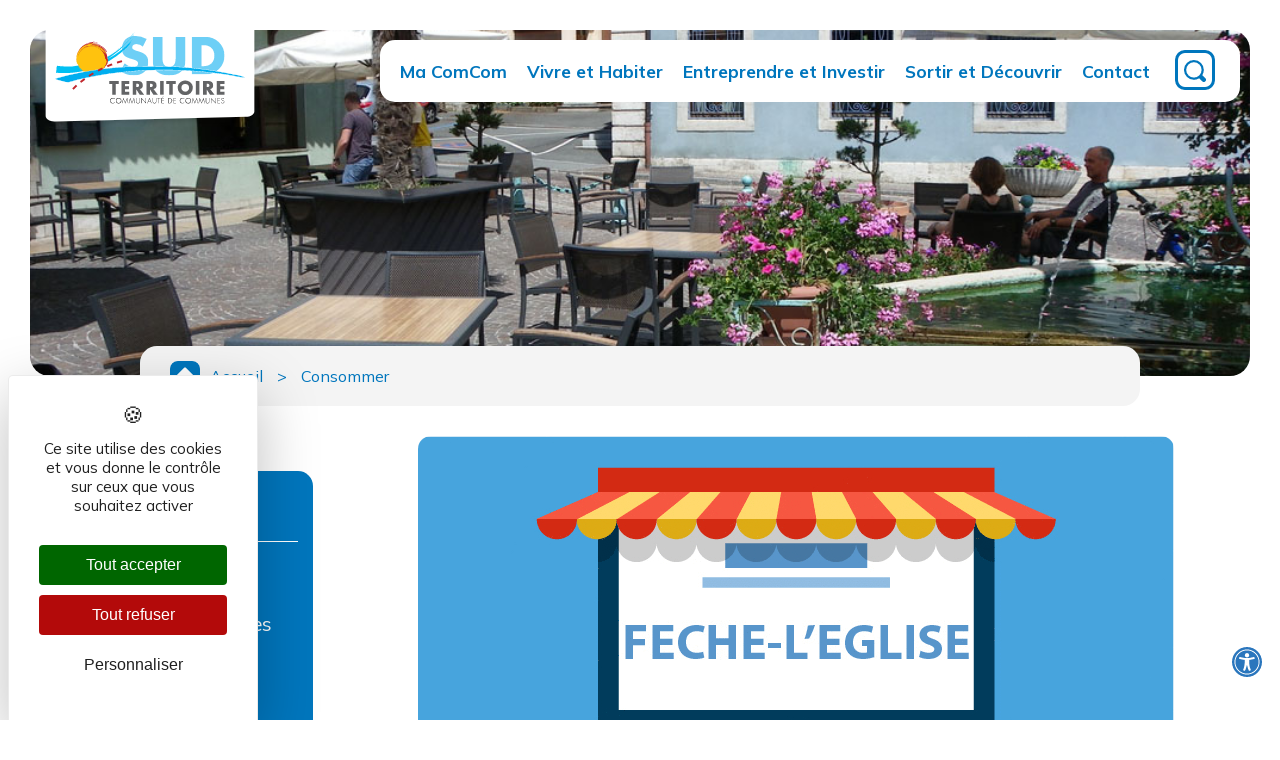

--- FILE ---
content_type: text/html; charset=UTF-8
request_url: https://www.cc-sud-territoire.fr/vie-locale/feche-l-eglise-artisans-commercants.htm
body_size: 7595
content:
<!doctype html>
<html lang="fr"><!-- InstanceBegin template="/Templates/ccst_interieur.dwt" codeOutsideHTMLIsLocked="false" -->
<head>
<meta charset="utf-8">
<meta name="viewport" content="width=device-width; initial-scale=1.0; maximum-scale=3.0;">
<!-- InstanceBeginEditable name="doctitle" -->
        <title>Fêche-l'Eglise</title>
	<meta name="description" content="" />
        <meta name="Keywords" content="" />
        <meta name="ABSTRACT" content="" />
        <meta name="Date-Revision-yyyymmdd" content="20251201" />
        <meta name="Generator" content="ILLICOPAGE " />

<!-- InstanceEndEditable -->
<!-- Swishcommand noindex -->
<!-- InstanceBeginEditable name="head" -->
<!-- InstanceEndEditable -->
<script src="https://tarteaucitron.io/load.js?domain=www.cc-sud-territoire.fr&uuid=03d578903487e57fc20441dc46663e773b88208d"></script>
<script src="/javascript/illicopage/jquery-1.9.1.min.js"></script>
<script src="/javascript/illicopage/jquery-migrate-1.2.1.js"></script>
<script src="/javascript/illicopage/thickbox.js"></script>
<script src="/javascript/base.js" ></script>
<link href="/css/illicopage.css" rel="stylesheet" type="text/css">
<link href="/css/ccst.css" rel="stylesheet" type="text/css">
<link rel="shortcut icon" href="/favicon.ico">
<link rel="icon" type="image/x-icon" href="/favicon.ico">
<link rel="icon" type="image/png" href="/favicon.png">
	<link rel="preconnect" href="https://fonts.googleapis.com">
<link rel="preconnect" href="https://fonts.gstatic.com" crossorigin>
<link href="https://fonts.googleapis.com/css2?family=Mulish:ital,wght@0,200;0,300;0,400;0,500;0,600;0,700;0,800;0,900;1,200;1,300;1,400;1,500;1,600;1,700;1,800;1,900&display=swap" rel="stylesheet"> 
<script src="https://kit.fontawesome.com/da20da4335.js" crossorigin="anonymous"></script>
</head>
<body>
<div id="conteneur" class="page-int">
	<div class="container">
		
		<header id="header">
			<div id="bandeau" class="bandeau"></div>
			 
			<div class="top-line">
				
				<div id="logo">
					<div class="fd-logo"></div> 
				<a href="/" title="CC Sud Territoire de Belfort (CCST)">
					<img src="/charte/cc-sud-territoire-logo.svg" width="" height="" alt="CC Sud Territoire de Belfort (CCST)" title="CC Sud Territoire de Belfort (CCST)">
				</a>
				</div>
				<nav id="menuh" class="nav">
				<div class="menu-ppal"> 
					<script   type="text/javaScript"  defer="defer">
<!--
    nb_elts_tab  = '5';
// -->
</script>
<div id='menu'><dl class='menu0_'>
<dt><a href='/presentation.htm' class='menu0_' title="Ma ComCom">Ma ComCom</a></dt>
    <dd id="smenu0"  class="Sous_menu_dyn_" >
        <div class="Sous_menu_dyn_haut"></div>
        <div class="Sous_menu_dyn_contenu">
        <ul>
            <li><a href="/competences.htm"  title="Compétences">Compétences</a></li>
<li><a href="/presentation/conseil-communautaire.htm"  title="Élus">Élus</a></li>
<li><a href="/vie-locale/horaires.htm"  title="Les horaires des services">Les horaires des services</a></li>
<li><a href="/presentation/services.htm"  title="Organisation des services">Organisation des services</a></li>
<li><a href="/deliberations.htm"  title="Délibérations et PV">Délibérations et PV</a></li>
<li><a href="/publications-officielles.htm"  title="Publications officielles">Publications officielles</a></li>
<li><a href="/marches-publics.htm"  title="Marchés publics">Marchés publics</a></li>

        </ul>
        </div>
        <div class="Sous_menu_dyn_bas"></div>
    </dd>
</dl><dl class='menu0_'>
<dt><a href='/vie-locale/services-publics.htm' class='menu0_' title="Vivre et Habiter">Vivre et Habiter</a></dt>
    <dd id="smenu1"  class="Sous_menu_dyn_" >
        <div class="Sous_menu_dyn_haut"></div>
        <div class="Sous_menu_dyn_contenu">
        <ul>
            <li><a href="/actualites.htm"  title="Actualités">Actualités</a></li>
<li><a href="/vie-locale/facturation.htm"  title="Facturation">Facturation</a></li>
<li><a href="/commerces-et-services-de-proximita-.htm"  title="Commerces et services de proximité">Commerces et services de proximité</a></li>
<li><a href="/vie-locale/ordures-menageres.htm"  title="Gestion des déchets">Gestion des déchets</a></li>
<li><a href="/vie-locale/eau-potable.htm"  title="Eau potable">Eau potable</a></li>
<li><a href="/vie-locale/assainissement-sud-territoire.htm"  title="Assainissement collectif / SPANC">Assainissement collectif / SPANC</a></li>
<li><a href="/vie-locale/urbanisme.htm"  title="Urbanisme">Urbanisme</a></li>
<li><a href="/vie-locale/centre-aquatique-intercommunal-sud-territoire.htm"  title="Centre aquatique intercommunal">Centre aquatique intercommunal</a></li>
<li><a href="/vie-locale/ecole-de-musique.htm"  title="Ecole de musique">Ecole de musique</a></li>
<li><a href="/vie-locale/opah.htm"  title="Habitat">Habitat</a></li>
<li><a href="/gemapi.htm"  title="GEMAPI">GEMAPI</a></li>
<li><a href="/vie-locale/police-municipale-intercommunale.htm"  title="Police Municipale Intercommunale">Police Municipale Intercommunale</a></li>
<li><a href="/vie-locale/accueil-gens-du-voyage.htm"  title="Accueil des gens du voyage">Accueil des gens du voyage</a></li>
<li><a href="/vie-locale/sante.htm"  title="Santé">Santé</a></li>
<li><a href="/vie-locale/mobilite.htm"  title="Mobilité">Mobilité</a></li>
<li><a href="/plan-climat.htm"  title="Plan climat">Plan climat</a></li>

        </ul>
        </div>
        <div class="Sous_menu_dyn_bas"></div>
    </dd>
</dl><dl class='menu0_'>
<dt><a href='/entreprendre.htm' class='menu0_' title="Entreprendre et Investir">Entreprendre et Investir</a></dt>
    <dd id="smenu2"  class="Sous_menu_dyn_" >
        <div class="Sous_menu_dyn_haut"></div>
        <div class="Sous_menu_dyn_contenu">
        <ul>
            <li><a href="/entreprendre/la-requalification-des-sites-existants.htm"  title="Requalification des espaces dégradés">Requalification des espaces dégradés</a></li>
<li><a href="/entreprendre/infrastructures.htm"  title="Infrastructures intercommunales">Infrastructures intercommunales</a></li>
<li><a href="/sem-sud-da-veloppement.htm"  title="SEM Sud développement">SEM Sud développement</a></li>
<li><a href="/entreprendre/club-des-chefs-d-entreprises.htm"  title="Club des chefs d'entreprises">Club des chefs d'entreprises</a></li>

        </ul>
        </div>
        <div class="Sous_menu_dyn_bas"></div>
    </dd>
</dl><dl class='menu0_'>
<dt><a href='/decouvrir.htm' class='menu0_' title="Sortir et Découvrir">Sortir et Découvrir</a></dt>
    <dd id="smenu3"  class="Sous_menu_dyn_" >
        <div class="Sous_menu_dyn_haut"></div>
        <div class="Sous_menu_dyn_contenu">
        <ul>
            <li><a href="/presentation/communes.htm"  title="Territoire">Territoire</a></li>
<li><a href="/decouvrir/tourisme.htm"  title="Tourisme">Tourisme</a></li>
<li><a href="/decouvrir/journaux.htm"  title="Magazine intercommunal">Magazine intercommunal</a></li>
<li><a href="/decouvrir/multimedia.htm"  title="Multimédia">Multimédia</a></li>

        </ul>
        </div>
        <div class="Sous_menu_dyn_bas"></div>
    </dd>
</dl><dl class='menu0_'>
<dt><a href='/contact.htm' class='menu0_' title="Contact">Contact</a></dt>
</dl></div>
				</div>
				<div class="moteur dropdown">
				<button onclick="myFunction2()" class="dropbtn"><img src="/charte/zoom-in.svg" class="ok" alt="moteur de recherche" title="Rechercher" /></button>
				<div id="myDropdown2" class="dropdown-content">
					<form id="form1" name="form1" method="get" action="#" onsubmit="return false;" >
					<input name="query2" class="input-saisie" type="text" id="query2"  onclick="query2.value='';" placeholder="Recherche">
            		<label for="query2" class="invisible">Recherche</label>
					<input name="go" type="image" alt="OK" src="/charte/zoom-in.svg" class="ok" id="search">
					</form>
				<div class="bloc-moteur">
				<section id="resulta">
					<div class="bloc-moteur-suggest" id="bloc-moteur-suggest"></div>
					<div class="responsesearch" id="response"></div>
				</section>
				</div>
				</div>
				
				</div>
				<div id="controle-menu" class="notxt">Menu</div>
    			</nav>
			</div>
			
	</header>
		
		<main id="zc" class="main">
		<div class="row">
			<div class="ariane"><div><div id="div_lien_yahoo"></div></div></div>
			
			
			<aside id="colg" class="aside col-md-3 col-sm-4 col-xs-12">
        		<div id="menulat">			<script type="text/javascript">
			    jQuery(document).ready(function(){
							jQuery(".fond-body").css("background-image", "url(/bandeaux/bandeau.jpg)");

			    });
			</script>
    <div id="titre_rub" class="titre_rub_">Consommer</div>
	  <div class="haut_menuLat"><img src="/images/pixel.gif" alt="" title="" height="1" width="1" /></div>
	  <div class="menuLat"><ul><li class="menuG-2"><a href="/boite-a-outils.htm"  onmouseover="" title="Boîte à outils">Boîte à outils</a></li>
<li class="menuG-2"><a href="/commerces-et-services-du-sud-territoire.htm"  onmouseover="" title="Commerces et Services du Sud Territoire">Commerces et Services du Sud Territoire</a></li>
<li class="menuG-2"><a href="/plan-de-relance-economique.htm"  onmouseover="" title="Plan de relance économique">Plan de relance économique</a></li>
</ul></div>
	  <div class="bas_menuLat"><img src="/images/pixel.gif" alt="" title="" height="1" width="1" /></div>


<script type="text/JavaScript"  defer="defer">
    lien_printer = '&lt;a href="/cgi-local/printer_friendly.pl?url=/vie-locale/feche-l-eglise-artisans-commercants.htm" onclick="window.open(\'/popup_vide.htm\', \'printer_friendly\',\'width=800,height=600,scrollbars=1\' )"; return false;&gt;&lt;img src="/images/print.png" border="0" alt="Version Imprimable" title="Version Imprimable" /&gt;&lt;/a&gt;  ';
    lien_yahoo = ' &lt;a href="/" class=\'lien_yahoo\'&gt;Accueil&lt;/a&gt; &gt; &lt;a href="/vie-locale/consommer.htm" class=\'lien_yahoo\'&gt;Consommer&lt;/a&gt;  ';
    widthSousMenu= 120;
    url_printer = '/vie-locale/feche-l-eglise-artisans-commercants.htm' ;
    image_titre = "Consommer" ;
</script>
</div>
      		</aside>
			
			<div id="z-centrale" class=" col-md-9 col-sm-8 col-xs-12">
        		<div id="z-contenu"> 
          <!-- Swishcommand index --> 
          <!-- InstanceBeginEditable name="html" -->        <div  class="block_content"  style=" width: 100%;  margin: 0% 0% 0% 0% ;  padding: 0% 0% 0% 0% ;">
	    <div class="bloc_centre"><div class="image_simple"><div class="image_ombree"><img src="/vie-locale/images/banniere-feche-l-eglise.jpg" alt="" title="" /></div></div>
</div>
        </div>
        <div  class="block_content"  style=" width: 100%;  margin: 0% 0% 0% 0% ;  padding: 0% 0% 0% 0% ;">
	    <div class="bloc_centre"><div class="image_simple"><div class="image_ombree"><a href="/vie-locale/saborec.htm" title="" ><img src="/vie-locale/images/banniere-saborec2.jpg" alt="" title="" /></a></div></div>
</div>
        </div>
        <div  class="block_content"  style=" width: 100%;  margin: 0% 0% 0% 0% ;  padding: 0% 0% 0% 0% ;">
	    <div class="bloc_centre"><div class="image_simple"><div class="image_ombree"><a href="/vie-locale/la-montee-etoilee.htm" title="" ><img src="/vie-locale/images/banniere-la-montee-etoilee2.jpg" alt="" title="" /></a></div></div>
</div>
        </div>
        <div  class="block_content"  style=" width: 100%;  margin: 0% 0% 0% 0% ;  padding: 0% 0% 0% 0% ;">
	    <div class="bloc_centre"><div class="image_simple"><div class="image_ombree"><a href="/vie-locale/dalval.htm" title="" ><img src="/vie-locale/images/banniere-dalval2.jpg" alt="" title="" /></a></div></div>
</div>
        </div>
        <div  class="block_content"  style=" width: 100%;  margin: 0% 0% 0% 0% ;  padding: 0% 0% 0% 0% ;">
	    <div class="bloc_centre"><div class="image_simple"><div class="image_ombree"><a href="/vie-locale/o-kazari.htm" title="" ><img src="/vie-locale/images/banniere-o-kazari2.jpg" alt="" title="" /></a></div></div>
</div>
        </div>
        <div  class="block_content"  style=" width: 100%;  margin: 0% 0% 0% 0% ;  padding: 0% 0% 0% 0% ;">
	    <div class="bloc_centre"><div class="image_simple"><div class="image_ombree"><a href="/vie-locale/aurberge-du-tournedos.htm" title="" ><img src="/vie-locale/images/banniere-tournedos2.jpg" alt="" title="" /></a></div></div>
</div>
        </div>
        <div  class="block_content"  style=" width: 100%;  margin: 0% 0% 0% 0% ;  padding: 0% 0% 0% 0% ;">
	    <div class="bloc_centre"><div class="image_simple"><div class="image_ombree"><a href="/vie-locale/botec.htm" title="" ><img src="/vie-locale/images/banniere--botec1.jpg" alt="" title="" /></a></div></div>
</div>
        </div>
        <div  class="block_content"  style=" width: 100%;  margin: 0% 0% 0% 0% ;  padding: 0% 0% 0% 0% ;">
	    <div class="bloc_centre"><div class="image_simple"><div class="image_ombree"><a href="/vie-locale/rossi.htm" title="" ><img src="/vie-locale/images/banniere-rossi1.jpg" alt="" title="" /></a></div></div>
</div>
        </div>
        <div  class="block_content"  style=" width: 100%;  margin: 0% 0% 0% 0% ;  padding: 0% 0% 0% 0% ;">
	    <div class="bloc_centre"><div class="image_simple"><div class="image_ombree"><a href="/vie-locale/soc-bihr.htm" title="" ><img src="/vie-locale/images/banniere--soc-bihr1.jpg" alt="" title="" /></a></div></div>
</div>
        </div>

<script type="text/JavaScript">
url_lien_malvoyant = '/vie-locale/feche-l-eglise-artisans-commercants_wai.htm';
-->
</script>
<!-- InstanceEndEditable --> 
          <!-- Swishcommand noindex --> 
        		</div>
      		</div>
			
			
			
		</div>
		</main>
		
		<div id="btn_up"><img src="/images/pixel.gif" title="Retour en haut" alt="Retour en haut"></div>
	
	</div>
	
	<footer class="footer">
		
		<div id="coordonnees" class="col-md-4 col-sm-6 col-xs-12">
			<div class="bloc-img">
			<img src="/charte/cc-sud-territoire-logo-bl.svg" alt="Communauté de Communes du Sud Territoire" title="Communauté  du Sud Territoire"/>
			</div>
			<div class="bloc-txt">
				<h3>Communauté de Communes du Sud Territoire</h3>
				<div class="adresse">28 Faubourg de Belfort<br>BP 106<br>90100 DELLE</div>
			</div>
		</div>
		
		<div class="contact-footer col-md-4 col-sm-6 col-xs-12">
			<h3>NOUS CONTACTER</h3>
			<div class="col-md-12">
				<a href="/contact.htm" class="btn btn-btn" title="Contact"><i class="fas fa-long-arrow-alt-right" aria-hidden="true"></i> Contact</a>
			</div>
			<div class="col-md-12">
				<a href="tel:0384562607" class="btn btn-blanc" title="Telephone"><i class="fas fa-phone-alt" aria-hidden="true"></i> 03 84 56 26 07</a>		
			</div>
			<h3>Horaires</h3>
			<div class="col-md-12 horaires">Du lundi au jeudi<br>
de 8h30 à 12h et de 14h à 17h<br>
Vendredi<br>
de 8h30 à 12h et de 14h à 16h30
			</div>
		</div>
		
		<div class="acces-footer col-md-4 col-sm-12 col-xs-12">
			<h3>NOUS SUIVRE</h3>
			<div class="col-md-12 reseaux">
				<a href="https://www.facebook.com/ccst90/" class="facebook" title="Suivez-nous sur Facebook" target="_blank">
				<i class="fab fa-facebook-f" aria-hidden="true"></i>
				</a>
				<a href="https://www.youtube.com/channel/UC8I-mK9nlYMkx1Er4LACynA" class="youtube" title="Suivez-nous sur youtube" target="_blank">
				<i class="fa-brands fa-youtube"></i>
				</a>
				<a href="https://www.instagram.com/" class="instagram" title="Suivez-nous sur Instagram" target="_blank">
				<i class="fab fa-instagram" aria-hidden="true"></i>
				</a>
			</div>
			<h3>ACCÈS RAPIDES</h3>
			<div class="col-md-12 pictos-footer">
				<a href="/vie-locale/ordures-menageres.htm" title="Déchets" class="item-lien">
            			<span class="img">
						<img src="/charte/dechets.svg" alt="Déchets" title="Déchets" width="" height="">            
						</span>
            			<span class="titre">Déchets</span>
            	</a>
				<a href="/vie-locale/eau-potable.htm" title="Eau" class="item-lien">
            			<span class="img">
							<img src="/charte/eau.svg" alt="Eau" title="Eau" width="" height="">            
						</span>
            			<span class="titre">Eau</span>
            		</a>
				<a href="/vie-locale/assainissement-sud-territoire.htm" title="Assainissement" class="item-lien">
            			<span class="img">
							<img src="/charte/assainissement.svg" alt="Assainissement" title="Assainissement" width="" height="">            
						</span>
            		<span class="titre">Assainissement</span>
            		</a>
				<a href="/decouvrir/chemins-randonnee.htm" title="Rando" class="item-lien">
						<span class="img">
							<img src="/charte/rando.svg" alt="Rando" title="Rando" width="" height="">            
						</span>
						<span class="titre">Rando</span>
					</a>
				<a href="/vie-locale/horaires.htm" title="Services" class="item-lien">
						<span class="img">
							<img src="/charte/services.svg" alt="Services" title="Services" width="" height="">
						</span>
						<span class="titre">Services</span>
					</a>
				<a href="/vie-locale/urbanisme.htm" title="Urbanisme" class="item-lien">
						<span class="img">
							<img src="/charte/urbanisme.svg" alt="Urbanisme" title="Urbanisme" width="" height="">
						</span>
						<span class="titre">Urbanisme</span>
					</a>
			</div>
		</div>
		
		<div class="liens-footer col-md-12 col-sm-12 col-xs-12">
			<div class="copyright">2022- CC du Sud Territoire</div>
			<div class="lien-footer">
				<span><a href="/plan-du-site.htm" title="Plan du site">Plan du site</a></span>
				<span><a href="/contact.htm" title="Contact">Contact</a></span>
				<span><a href="/mentions-legales.htm" title="Mentions légales">Mentions légales</a></span>
				<span>
					<a href="https://www.illicoweb.com" target="illicoweb" id="illicoweb" title="Réalisé par illicoweb">
						<img src="/charte/illicoweb.svg" alt="Réalisé par illicoweb" title="Illicoweb" />
					</a>
				</span>
			</div>
		</div>
		
	</footer>

</div>
<script type="text/javascript">
	ChangeMessage(lien_yahoo, 'div_lien_yahoo');
</script> 
                        

<div id="custom-accessibility-menu">
	<div class="menu_acessibilite" >
		<p class="title_acessibilite">Outils d&apos;accessibilit&eacute;</p>
		<a onclick="plus_taille()" id="bt_menu_acessibilite">
			<span>
				<svg version="1.1" xmlns="http://www.w3.org/2000/svg" width="1em" viewBox="0 0 448 448"><title>Augmenter le texte</title><path fill="currentColor" d="M256 200v16c0 4.25-3.75 8-8 8h-56v56c0 4.25-3.75 8-8 8h-16c-4.25 0-8-3.75-8-8v-56h-56c-4.25 0-8-3.75-8-8v-16c0-4.25 3.75-8 8-8h56v-56c0-4.25 3.75-8 8-8h16c4.25 0 8 3.75 8 8v56h56c4.25 0 8 3.75 8 8zM288 208c0-61.75-50.25-112-112-112s-112 50.25-112 112 50.25 112 112 112 112-50.25 112-112zM416 416c0 17.75-14.25 32-32 32-8.5 0-16.75-3.5-22.5-9.5l-85.75-85.5c-29.25 20.25-64.25 31-99.75 31-97.25 0-176-78.75-176-176s78.75-176 176-176 176 78.75 176 176c0 35.5-10.75 70.5-31 99.75l85.75 85.75c5.75 5.75 9.25 14 9.25 22.5z" data-darkreader-inline-fill="" style="--darkreader-inline-fill: currentColor;"></path>
				</svg>
			</span>
			Augmenter le texte
		</a>
		<a onclick="moin_taille()" id="bt_menu_acessibilite">
			<span>
				<svg version="1.1" xmlns="http://www.w3.org/2000/svg" width="1em" viewBox="0 0 448 448"><title>Diminuer le texte</title><path fill="currentColor" d="M256 200v16c0 4.25-3.75 8-8 8h-144c-4.25 0-8-3.75-8-8v-16c0-4.25 3.75-8 8-8h144c4.25 0 8 3.75 8 8zM288 208c0-61.75-50.25-112-112-112s-112 50.25-112 112 50.25 112 112 112 112-50.25 112-112zM416 416c0 17.75-14.25 32-32 32-8.5 0-16.75-3.5-22.5-9.5l-85.75-85.5c-29.25 20.25-64.25 31-99.75 31-97.25 0-176-78.75-176-176s78.75-176 176-176 176 78.75 176 176c0 35.5-10.75 70.5-31 99.75l85.75 85.75c5.75 5.75 9.25 14 9.25 22.5z" data-darkreader-inline-fill="" style="--darkreader-inline-fill: currentColor;"></path></svg>
			</span>
			Diminuer le texte
		</a>
		<a onclick="grayscale()" id="bt_menu_acessibilite">
			<span>
				<svg version="1.1" xmlns="http://www.w3.org/2000/svg" width="1em" viewBox="0 0 448 448"><title>Niveau de gris</title><path fill="currentColor" d="M15.75 384h-15.75v-352h15.75v352zM31.5 383.75h-8v-351.75h8v351.75zM55 383.75h-7.75v-351.75h7.75v351.75zM94.25 383.75h-7.75v-351.75h7.75v351.75zM133.5 383.75h-15.5v-351.75h15.5v351.75zM165 383.75h-7.75v-351.75h7.75v351.75zM180.75 383.75h-7.75v-351.75h7.75v351.75zM196.5 383.75h-7.75v-351.75h7.75v351.75zM235.75 383.75h-15.75v-351.75h15.75v351.75zM275 383.75h-15.75v-351.75h15.75v351.75zM306.5 383.75h-15.75v-351.75h15.75v351.75zM338 383.75h-15.75v-351.75h15.75v351.75zM361.5 383.75h-15.75v-351.75h15.75v351.75zM408.75 383.75h-23.5v-351.75h23.5v351.75zM424.5 383.75h-8v-351.75h8v351.75zM448 384h-15.75v-352h15.75v352z" data-darkreader-inline-fill="" style="--darkreader-inline-fill: currentColor;"></path>
				</svg>
			</span>
			Niveau de gris
		</a>
		<a onclick="contrast()" id="bt_menu_acessibilite">
			<span>
				<svg version="1.1" xmlns="http://www.w3.org/2000/svg" width="1em" viewBox="0 0 448 448"><title>Haut contraste</title><path fill="currentColor" d="M192 360v-272c-75 0-136 61-136 136s61 136 136 136zM384 224c0 106-86 192-192 192s-192-86-192-192 86-192 192-192 192 86 192 192z" data-darkreader-inline-fill="" style="--darkreader-inline-fill: currentColor;"></path>
				</svg>
			</span>
			Haut contraste
		</a>
		<a onclick="liensoulines()" id="bt_menu_acessibilite">
			<span>
				<svg version="1.1" xmlns="http://www.w3.org/2000/svg" width="1em" viewBox="0 0 448 448"><title>Liens soulignés</title><path fill="currentColor" d="M364 304c0-6.5-2.5-12.5-7-17l-52-52c-4.5-4.5-10.75-7-17-7-7.25 0-13 2.75-18 8 8.25 8.25 18 15.25 18 28 0 13.25-10.75 24-24 24-12.75 0-19.75-9.75-28-18-5.25 5-8.25 10.75-8.25 18.25 0 6.25 2.5 12.5 7 17l51.5 51.75c4.5 4.5 10.75 6.75 17 6.75s12.5-2.25 17-6.5l36.75-36.5c4.5-4.5 7-10.5 7-16.75zM188.25 127.75c0-6.25-2.5-12.5-7-17l-51.5-51.75c-4.5-4.5-10.75-7-17-7s-12.5 2.5-17 6.75l-36.75 36.5c-4.5 4.5-7 10.5-7 16.75 0 6.5 2.5 12.5 7 17l52 52c4.5 4.5 10.75 6.75 17 6.75 7.25 0 13-2.5 18-7.75-8.25-8.25-18-15.25-18-28 0-13.25 10.75-24 24-24 12.75 0 19.75 9.75 28 18 5.25-5 8.25-10.75 8.25-18.25zM412 304c0 19-7.75 37.5-21.25 50.75l-36.75 36.5c-13.5 13.5-31.75 20.75-50.75 20.75-19.25 0-37.5-7.5-51-21.25l-51.5-51.75c-13.5-13.5-20.75-31.75-20.75-50.75 0-19.75 8-38.5 22-52.25l-22-22c-13.75 14-32.25 22-52 22-19 0-37.5-7.5-51-21l-52-52c-13.75-13.75-21-31.75-21-51 0-19 7.75-37.5 21.25-50.75l36.75-36.5c13.5-13.5 31.75-20.75 50.75-20.75 19.25 0 37.5 7.5 51 21.25l51.5 51.75c13.5 13.5 20.75 31.75 20.75 50.75 0 19.75-8 38.5-22 52.25l22 22c13.75-14 32.25-22 52-22 19 0 37.5 7.5 51 21l52 52c13.75 13.75 21 31.75 21 51z" data-darkreader-inline-fill="" style="--darkreader-inline-fill: currentColor;"></path>
				</svg>
			</span>
			Liens soulign&eacute;s
		</a>
		<a onclick="opendyslexic()" id="bt_menu_acessibilite">
			<span>
				<svg version="1.1" xmlns="http://www.w3.org/2000/svg" width="1em" viewBox="0 0 448 448"><title>Police lisible</title><path fill="currentColor" d="M181.25 139.75l-42.5 112.5c24.75 0.25 49.5 1 74.25 1 4.75 0 9.5-0.25 14.25-0.5-13-38-28.25-76.75-46-113zM0 416l0.5-19.75c23.5-7.25 49-2.25 59.5-29.25l59.25-154 70-181h32c1 1.75 2 3.5 2.75 5.25l51.25 120c18.75 44.25 36 89 55 133 11.25 26 20 52.75 32.5 78.25 1.75 4 5.25 11.5 8.75 14.25 8.25 6.5 31.25 8 43 12.5 0.75 4.75 1.5 9.5 1.5 14.25 0 2.25-0.25 4.25-0.25 6.5-31.75 0-63.5-4-95.25-4-32.75 0-65.5 2.75-98.25 3.75 0-6.5 0.25-13 1-19.5l32.75-7c6.75-1.5 20-3.25 20-12.5 0-9-32.25-83.25-36.25-93.5l-112.5-0.5c-6.5 14.5-31.75 80-31.75 89.5 0 19.25 36.75 20 51 22 0.25 4.75 0.25 9.5 0.25 14.5 0 2.25-0.25 4.5-0.5 6.75-29 0-58.25-5-87.25-5-3.5 0-8.5 1.5-12 2-15.75 2.75-31.25 3.5-47 3.5z"></path>
				</svg>
			</span>
			Police dyslexie
		</a>
		<a onclick="acc_lectureAudio()" id="bt_menu_acessibilite">
			<span>
					<svg height="123px" style="enable-background:new 0 0 155 123;" version="1.1" viewBox="0 0 155 123" width="155px" xml:space="preserve" 													xmlns="http://www.w3.org/2000/svg" xmlns:xlink="http://www.w3.org/1999/xlink"><style type="text/css">
					<![CDATA[
						.st0{fill:#EF3E42;}
						.st1{fill:#FFFFFF;}
						.st2{fill:none;}
						.st3{fill-rule:evenodd;clip-rule:evenodd;fill:#FFFFFF;}
					]]>
					</style><defs/><path d="M135.7,60.1c0-15.2-6.2-29-16.2-39l8-8c12,12,19.5,28.6,19.5,46.9c0,18.3-7.4,34.9-19.5,46.9l-8-8  C129.6,89,135.7,75.3,135.7,60.1L135.7,60.1z M98.9,41.8c4.7,4.7,7.6,11.2,7.6,18.3c0,7.1-2.9,13.6-7.6,18.3l-8-8  c2.7-2.6,4.3-6.3,4.3-10.3c0-4-1.6-7.7-4.3-10.3L98.9,41.8L98.9,41.8z M113.2,27.4c8.4,8.4,13.5,19.9,13.5,32.6  c0,12.7-5.2,24.3-13.5,32.6l-8-8c6.3-6.3,10.2-15,10.2-24.7c0-9.6-3.9-18.3-10.2-24.7L113.2,27.4L113.2,27.4z M12.3,35.9h14.1v48.3  H12.3V35.9L12.3,35.9z M32.3,35.9L81.8,6.5v107.2L32.3,84.2V35.9L32.3,35.9z"/><rect class="st2" height="123" id="_x3C_Slice_x3E__100_" width="155"/></svg>
			</span>
			Lecture audio
			<label onclick="acc_lectureAudio()"  class="container">
			<input id="lecaudio"  type="checkbox">
			  <svg viewBox="0 0 384 512" height="1em" xmlns="http://www.w3.org/2000/svg" class="play"><path d="M73 39c-14.8-9.1-33.4-9.4-48.5-.9S0 62.6 0 80V432c0 17.4 9.4 33.4 24.5 41.9s33.7 8.1 48.5-.9L361 297c14.3-8.7 23-24.2 23-41s-8.7-32.2-23-41L73 39z"></path></svg>
			  <svg viewBox="0 0 320 512" height="1em" xmlns="http://www.w3.org/2000/svg" class="pause"><path d="M48 64C21.5 64 0 85.5 0 112V400c0 26.5 21.5 48 48 48H80c26.5 0 48-21.5 48-48V112c0-26.5-21.5-48-48-48H48zm192 0c-26.5 0-48 21.5-48 48V400c0 26.5 21.5 48 48 48h32c26.5 0 48-21.5 48-48V112c0-26.5-21.5-48-48-48H240z"></path></svg></label>
		</a>

		<details >
			<summary id="config_lecaudio" style="">
				Config lecture audio
			</summary>
			<div  id="config_lecaudio_d"  style="">
				<div style="display:none;">
					<label for="acb_lg" >Langue: </label>
					<select id="acb_lg" name="langue" >
						<option value="fr">FR</option>
						<option value="en">EN</option>
						<option value="de">DE</option>
						<option value="nl">NL</option>
					</select></br>
				</div>
				<div>
					<label for="acb_voices" >Voice: </label>
					<select id="acb_voices" name="voices" >
					</select>
				</div>
				<div>
					<label for="acb_rate" >Vitesse: </label>
					<input id="acb_rate" name="rate"  type="range" step="0.1" value="1" max="2" min="0" >
				</div>

		</details>
	
		
		
		<a onclick="reinitialiser()" id="bt_menu_acessibilite">
			<span>
				<svg version="1.1" xmlns="http://www.w3.org/2000/svg" width="1em" viewBox="0 0 448 448"><title>Réinitialiser</title><path fill="currentColor" d="M384 224c0 105.75-86.25 192-192 192-57.25 0-111.25-25.25-147.75-69.25-2.5-3.25-2.25-8 0.5-10.75l34.25-34.5c1.75-1.5 4-2.25 6.25-2.25 2.25 0.25 4.5 1.25 5.75 3 24.5 31.75 61.25 49.75 101 49.75 70.5 0 128-57.5 128-128s-57.5-128-128-128c-32.75 0-63.75 12.5-87 34.25l34.25 34.5c4.75 4.5 6 11.5 3.5 17.25-2.5 6-8.25 10-14.75 10h-112c-8.75 0-16-7.25-16-16v-112c0-6.5 4-12.25 10-14.75 5.75-2.5 12.75-1.25 17.25 3.5l32.5 32.25c35.25-33.25 83-53 132.25-53 105.75 0 192 86.25 192 192z"></path>
				</svg>
			</span>
			R&eacute;initialiser
		</a>
	</div>
	<div class="bt_accesibilite" onclick="openMenuAccessibilite()">
		<svg xmlns="http://www.w3.org/2000/svg" viewBox="0 0 100 100" width="1em">
		<title>Outils d&apos;accessibilit&eacute;</title>
		<path d="M50 8.1c23.2 0 41.9 18.8 41.9 41.9 0 23.2-18.8 41.9-41.9 41.9C26.8 91.9 8.1 73.2 8.1 50S26.8 8.1 50 8.1M50 0C22.4 0 0 22.4 0 50s22.4 50 50 50 50-22.4 50-50S77.6 0 50 0zm0 11.3c-21.4 0-38.7 17.3-38.7 38.7S28.6 88.7 50 88.7 88.7 71.4 88.7 50 71.4 11.3 50 11.3zm0 8.9c4 0 7.3 3.2 7.3 7.3S54 34.7 50 34.7s-7.3-3.2-7.3-7.3 3.3-7.2 7.3-7.2zm23.7 19.7c-5.8 1.4-11.2 2.6-16.6 3.2.2 20.4 2.5 24.8 5 31.4.7 1.9-.2 4-2.1 4.7-1.9.7-4-.2-4.7-2.1-1.8-4.5-3.4-8.2-4.5-15.8h-2c-1 7.6-2.7 11.3-4.5 15.8-.7 1.9-2.8 2.8-4.7 2.1-1.9-.7-2.8-2.8-2.1-4.7 2.6-6.6 4.9-11 5-31.4-5.4-.6-10.8-1.8-16.6-3.2-1.7-.4-2.8-2.1-2.4-3.9.4-1.7 2.1-2.8 3.9-2.4 19.5 4.6 25.1 4.6 44.5 0 1.7-.4 3.5.7 3.9 2.4.7 1.8-.3 3.5-2.1 3.9z"></path>					</svg>
	</div>
</div>
</body>
<!-- InstanceEnd --></html>


--- FILE ---
content_type: image/svg+xml
request_url: https://www.cc-sud-territoire.fr/charte/assainissement.svg
body_size: 2964
content:
<svg xmlns="http://www.w3.org/2000/svg" xmlns:xlink="http://www.w3.org/1999/xlink" width="94" height="94" viewBox="0 0 94 94">
  <defs>
    <clipPath id="clip-path">
      <rect id="Rectangle_1649" data-name="Rectangle 1649" width="44.852" height="44.796" fill="#fff"/>
    </clipPath>
  </defs>
  <g id="Groupe_3960" data-name="Groupe 3960" transform="translate(-1321 -883)">
    <g id="Groupe_3996" data-name="Groupe 3996">
      <g id="Ellipse_63" data-name="Ellipse 63" transform="translate(1321 883)" fill="none" stroke="#fff" stroke-width="6">
        <circle cx="47" cy="47" r="47" stroke="none"/>
        <circle cx="47" cy="47" r="44" fill="none"/>
      </g>
      <g id="Groupe_3959" data-name="Groupe 3959" transform="translate(1345.574 909.704)">
        <g id="Groupe_3958" data-name="Groupe 3958" clip-path="url(#clip-path)">
          <path id="Tracé_22856" data-name="Tracé 22856" d="M19.84,178.774H32.947c.006.131.016.248.016.364,0,1.611,0,3.223,0,4.834a2.71,2.71,0,0,0,5.418.132c.024-1.633.007-3.267.007-4.9v-.42H51.507c.009.1.026.192.026.286,0,1.765.031,3.532-.012,5.3a15.45,15.45,0,0,1-4.345,10.548,15.171,15.171,0,0,1-9.647,4.842A15.817,15.817,0,0,1,19.842,184.5c-.046-1.809-.017-3.619-.018-5.429,0-.087.009-.174.016-.293m5.241,5.251a1.312,1.312,0,1,0,1.306-1.31,1.322,1.322,0,0,0-1.306,1.31M35.663,192a1.33,1.33,0,0,0-1.3,1.323,1.312,1.312,0,1,0,2.623-.029A1.328,1.328,0,0,0,35.663,192m10.609-7.979a1.309,1.309,0,0,0-2.619.008,1.309,1.309,0,1,0,2.619-.008m-2.895,6.645a1.306,1.306,0,1,0-1.291,1.321,1.317,1.317,0,0,0,1.291-1.321m-14.089-1.294a1.307,1.307,0,1,0,1.3,1.314,1.317,1.317,0,0,0-1.3-1.314" transform="translate(-17.188 -155.066)" fill="#fff"/>
          <path id="Tracé_22857" data-name="Tracé 22857" d="M175.631,19.6V32.729h-1.154c-.287,0-.574,0-.861,0-.446,0-.6.149-.6.6,0,1.28,0,2.561,0,3.841,0,.293.07.678-.083.85-.132.147-.537.06-.822.06q-5.879,0-11.758,0h-.46c-.007-.144-.017-.261-.017-.377q0-2.2,0-4.4a13.561,13.561,0,0,1,9.909-13.2,12.336,12.336,0,0,1,3.329-.5c.827-.009,1.653,0,2.518,0" transform="translate(-138.673 -16.996)" fill="#fff"/>
          <rect id="Rectangle_1648" data-name="Rectangle 1648" width="13.1" height="13.189" transform="translate(2.661 7.868)" fill="#fff"/>
          <path id="Tracé_22858" data-name="Tracé 22858" d="M303.878,9.167q0,3.874,0,7.747a1.333,1.333,0,0,1-1.433,1.452c-.806,0-1.612,0-2.418,0a1.324,1.324,0,0,1-1.4-1.389q0-7.813,0-15.627A1.247,1.247,0,0,1,299.965,0c.872,0,1.744-.006,2.616,0a1.234,1.234,0,0,1,1.3,1.317q0,3.923,0,7.846" transform="translate(-259.026 0)" fill="#fff"/>
          <path id="Tracé_22859" data-name="Tracé 22859" d="M9.206.015q3.875,0,7.749,0a1.289,1.289,0,0,1,1.452,1.471c0,.784,0,1.567,0,2.351a1.318,1.318,0,0,1-1.391,1.4q-7.816.006-15.631,0A1.317,1.317,0,0,1,0,3.831Q0,2.589,0,1.348A1.255,1.255,0,0,1,1.324.017q3.941-.006,7.882,0" transform="translate(0 -0.013)" fill="#fff"/>
        </g>
      </g>
    </g>
  </g>
</svg>


--- FILE ---
content_type: image/svg+xml
request_url: https://www.cc-sud-territoire.fr/charte/home.svg
body_size: 684
content:
<svg id="Composant_172_6" data-name="Composant 172 – 6" xmlns="http://www.w3.org/2000/svg" width="38" height="38" viewBox="0 0 38 38">
  <rect id="Rectangle_1184" data-name="Rectangle 1184" width="38" height="38" rx="10" fill="#0076bd"/>
  <path id="home" d="M21.01,9.392h0L12.2.583a1.987,1.987,0,0,0-2.811,0l-8.8,8.8-.009.009A1.987,1.987,0,0,0,1.9,12.782l.061,0h.351v6.482a2.329,2.329,0,0,0,2.327,2.326H8.085a.633.633,0,0,0,.633-.633V15.878a1.063,1.063,0,0,1,1.061-1.061h2.033a1.063,1.063,0,0,1,1.061,1.061V20.96a.633.633,0,0,0,.633.633h3.446a2.329,2.329,0,0,0,2.327-2.326V12.785H19.6A1.988,1.988,0,0,0,21.01,9.392Zm0,0" transform="translate(8.205 8.204)" fill="#fff"/>
</svg>


--- FILE ---
content_type: image/svg+xml
request_url: https://www.cc-sud-territoire.fr/charte/zoom-in.svg
body_size: 561
content:
<svg id="zoom-in" xmlns="http://www.w3.org/2000/svg" width="31.482" height="31.482" viewBox="0 0 31.482 31.482">
  <g id="Groupe_1985" data-name="Groupe 1985">
    <g id="Groupe_1984" data-name="Groupe 1984">
      <path id="Tracé_19824" data-name="Tracé 19824" d="M30.538,26.13,26.13,21.723a13.723,13.723,0,0,0,2.2-7.556A14.167,14.167,0,1,0,14.167,28.334a13.723,13.723,0,0,0,7.556-2.2l4.408,4.408a3.117,3.117,0,0,0,4.408-4.408Zm-16.371-.944A11.019,11.019,0,1,1,25.186,14.167,10.951,10.951,0,0,1,14.167,25.186Z" fill="#0076bd"/>
    </g>
  </g>
</svg>


--- FILE ---
content_type: image/svg+xml
request_url: https://www.cc-sud-territoire.fr/charte/cc-sud-territoire-logo.svg
body_size: 57181
content:
<svg xmlns="http://www.w3.org/2000/svg" xmlns:xlink="http://www.w3.org/1999/xlink" width="273.063" height="122.14" viewBox="0 0 273.063 122.14">
  <defs>
    <clipPath id="clip-path">
      <path id="Tracé_1" data-name="Tracé 1" d="M29,15.246c.917-.89,1.581-1.55,1.973-1.907v0l.008,0L31,13.3l.089-.089c.078-.085.19-.206.342-.361.3-.315.722-.773,1.259-1.344,1.064-1.15,2.529-2.762,4.141-4.634.6-.691,1.227-1.422,1.857-2.171A16.536,16.536,0,0,0,29,15.246M38.742,4.68c-.645.765-1.274,1.507-1.888,2.214-3.17,3.675-5.772,6.363-5.858,6.46l0,0c-.4.365-1.076,1.037-2.008,1.938-.183.583-.33,1.177-.458,1.791,2.416-2.292,4.626-4.572,6.6-6.724,2.125-2.323,3.97-4.486,5.508-6.339a18.647,18.647,0,0,0-1.888.656m2.424-.8c-.14.171-.28.346-.427.521A130.515,130.515,0,0,1,28.623,17.355l-.183.175c-.062.361-.12.734-.167,1.107A147.671,147.671,0,0,0,39.317,7.679c1.445-1.585,2.715-3.018,3.756-4.2-.653.1-1.29.241-1.907.4m2.9,6.231c.229-.229.35-.311.4-.311.136,0-.167.528-.167.528a5.3,5.3,0,0,0-1.255.905c.474-.548.8-.9,1.022-1.123m-.373-6.72c-.66.839-1.445,1.822-2.342,2.909A141.045,141.045,0,0,1,29.9,18.614q-.874.833-1.771,1.655c-.012.3-.019.6-.019.909,3.356-2.979,6.6-6.2,9.315-9.163C40.7,8.479,43.24,5.356,44.623,3.733l.019.019c-1.383,1.62-3.927,4.743-7.2,8.281a130.249,130.249,0,0,1-9.33,9.179l0,.089c0,.447.012.882.035,1.3A152.9,152.9,0,0,0,39.853,11.738C43.325,8.2,45.9,5.329,47.039,4.463L44.048,7.986c-1.593,1.857-3.414,3.892-4.079,4.836q1.486-1.375,2.933-2.8-2.039,2.523-4.2,4.945-1.375,1.288-2.789,2.525s1.938-1.659,3.915-3.426c1.169-1.037,2.346-2.109,3.216-2.839-.4.454-.9,1.041-1.538,1.791-1.41,1.635-3.442,4.063-6.607,7.427-.023,0-2.055,1.845-5.959,5.1-.12.1-.245.2-.365.3a12.707,12.707,0,0,0,.435,1.5c2.47-2.035,4.754-4.071,6.7-5.908,3.558-3.36,6.029-6.032,6.763-6.693l.016.023c-.73.653-3.2,3.333-6.763,6.689-1.942,1.841-4.23,3.877-6.7,5.912,1.95,5.465,6.941,7.264,13.7,9.187,3.006.858,8.518,2.218,8.518,6.157,0,3.791-3.508,5.438-6.8,5.438-4.793,0-8.946-2.5-12.453-5.582L25.966,53.868a33.282,33.282,0,0,0,18.971,6.157c5.438,0,11.094-1.5,15.32-5.085,4.292-3.647,5.578-9.159,5.578-14.528,0-8.732-5.8-12.527-13.312-14.745L48.942,24.6c-2.432-.789-6.227-2-6.227-5.158,0-3,3.434-4.51,6.013-4.51a14.765,14.765,0,0,1,9.307,3.581l5.582-10.88A36.931,36.931,0,0,0,46.724,3.185a22.7,22.7,0,0,0-3.034.2" transform="translate(-25.966 -3.185)" fill="none"/>
    </clipPath>
    <linearGradient id="linear-gradient" x1="-25.411" y1="30.872" x2="-25.314" y2="30.872" gradientUnits="objectBoundingBox">
      <stop offset="0" stop-color="#8394ca"/>
      <stop offset="0.391" stop-color="#7ba8d8"/>
      <stop offset="1" stop-color="#6dcff6"/>
    </linearGradient>
    <clipPath id="clip-path-2">
      <path id="Tracé_2" data-name="Tracé 2" d="M70.942,3.555V31.973c0,7.015-.5,14.671-9.524,14.671S51.9,38.988,51.9,31.973V3.555H37.871V33.9c0,6.945.287,13.817,5.652,19.041,4.51,4.44,11.591,6.013,17.9,6.013s13.386-1.573,17.9-6.013c5.372-5.224,5.656-12.1,5.656-19.041V3.555Z" transform="translate(-37.871 -3.555)" fill="none"/>
    </clipPath>
    <linearGradient id="linear-gradient-2" x1="-22.443" y1="31.674" x2="-22.36" y2="31.674" xlink:href="#linear-gradient"/>
    <clipPath id="clip-path-3">
      <path id="Tracé_3" data-name="Tracé 3" d="M66.308,15.437H69.6c9.016,0,15.39,5.438,15.39,15.1,0,10.523-7.159,15.106-15.534,15.106h-3.15ZM52.282,3.555V57.524h19.9a26.988,26.988,0,1,0,0-53.969Z" transform="translate(-52.282 -3.555)" fill="none"/>
    </clipPath>
    <linearGradient id="linear-gradient-3" x1="-23.468" y1="32.55" x2="-23.386" y2="32.55" xlink:href="#linear-gradient"/>
    <clipPath id="clip-path-4">
      <path id="Tracé_5" data-name="Tracé 5" d="M42.454,9.957c-.225.221-.548.575-1.022,1.123a5.3,5.3,0,0,1,1.255-.905s.3-.528.167-.528c-.05,0-.171.082-.4.311m-4.211,1.631A152.9,152.9,0,0,1,26.536,22.453a18.393,18.393,0,0,0,.427,3.24c.12-.1.245-.2.365-.3,3.9-3.251,5.935-5.1,5.959-5.1,3.166-3.364,5.2-5.792,6.607-7.427.637-.75,1.138-1.336,1.538-1.791-.87.73-2.047,1.8-3.216,2.839-1.977,1.767-3.912,3.426-3.915,3.426q1.41-1.241,2.789-2.525,2.162-2.424,4.2-4.945-1.445,1.422-2.933,2.8c.664-.944,2.486-2.979,4.079-4.836l2.991-3.523c-1.138.866-3.713,3.733-7.186,7.275m.777-7.714c-1.538,1.853-3.383,4.016-5.508,6.339-1.969,2.152-4.18,4.432-6.6,6.724-.031.148-.058.3-.085.443l.183-.175A130.515,130.515,0,0,0,39.129,4.247c.148-.175.287-.35.427-.521-.183.05-.361.1-.536.148m2.443-.548c-1.041,1.185-2.311,2.618-3.756,4.2A147.671,147.671,0,0,1,26.664,18.487c-.066.532-.109,1.076-.14,1.631q.9-.822,1.771-1.655A141.046,141.046,0,0,0,39.739,6.146c.9-1.088,1.682-2.07,2.342-2.909-.206.023-.412.054-.618.089" transform="translate(-26.524 -3.237)" fill="none"/>
    </clipPath>
    <linearGradient id="linear-gradient-4" x1="-53.706" y1="78.17" x2="-53.5" y2="78.17" gradientUnits="objectBoundingBox">
      <stop offset="0" stop-color="#00a6e4"/>
      <stop offset="0.624" stop-color="#00aeea"/>
      <stop offset="1" stop-color="#00b6f1"/>
    </linearGradient>
    <clipPath id="clip-path-5">
      <path id="Tracé_8" data-name="Tracé 8" d="M36.45,3.593c-.629.75-1.255,1.48-1.857,2.171-1.612,1.872-3.076,3.484-4.141,4.634-.536.571-.959,1.029-1.259,1.344-.151.155-.264.276-.342.361l-.089.089-.023.027-.008,0v0c-.392.357-1.057,1.018-1.973,1.907l-.016.05c.932-.9,1.612-1.573,2.008-1.938l0,0c.085-.1,2.688-2.785,5.858-6.46.614-.707,1.243-1.449,1.888-2.214l-.05.023" transform="translate(-26.743 -3.57)" fill="none"/>
    </clipPath>
    <linearGradient id="linear-gradient-5" x1="-104.158" y1="165.267" x2="-103.761" y2="165.267" gradientUnits="objectBoundingBox">
      <stop offset="0" stop-color="#75bce8"/>
      <stop offset="0.576" stop-color="#71c5ee"/>
      <stop offset="1" stop-color="#6dcff6"/>
    </linearGradient>
    <clipPath id="clip-path-6">
      <path id="Tracé_10" data-name="Tracé 10" d="M35.834,11.607c-2.719,2.96-5.959,6.184-9.315,9.163v.035a130.246,130.246,0,0,0,9.33-9.179c3.271-3.539,5.815-6.662,7.2-8.281l-.019-.019C41.645,4.95,39.1,8.073,35.834,11.607" transform="translate(-26.519 -3.326)" fill="none"/>
    </clipPath>
    <linearGradient id="linear-gradient-6" x1="-61.42" y1="100.395" x2="-61.185" y2="100.395" xlink:href="#linear-gradient-4"/>
    <clipPath id="clip-path-7">
      <path id="Tracé_13" data-name="Tracé 13" d="M33.446,12.852c-1.942,1.837-4.226,3.873-6.7,5.908l.008.023c2.474-2.035,4.762-4.071,6.7-5.912,3.562-3.356,6.032-6.036,6.763-6.689l-.016-.023c-.734.66-3.2,3.333-6.763,6.693" transform="translate(-26.749 -6.159)" fill="none"/>
    </clipPath>
    <linearGradient id="linear-gradient-7" x1="-75.422" y1="138.14" x2="-75.133" y2="138.14" xlink:href="#linear-gradient-5"/>
    <clipPath id="clip-path-8">
      <path id="Tracé_105" data-name="Tracé 105" d="M141.239,14.392c-3.449,0-6.992.023-10.6.074C53.764,15.177,3.045,32.023,2.4,32.26s-.831.3-.237.711c5.337,2.552,17.08,4.863,17.08,4.863,1.309.183,1.309,0,3.678-.827,27.641-8.184,78.654-17.32,135.591-17.2s98.115,8.184,101.906,8.9,8.188,1.663,10.562,1.9,3.678.233,3.317-.237-4.032-1.663-8.658-2.964c-36.987-7.132-70.932-13.009-124.35-13.009h-.047" transform="translate(-1.798 -14.392)" fill="none"/>
    </clipPath>
    <linearGradient id="linear-gradient-8" x1="-2.879" y1="76.151" x2="-2.864" y2="76.151" gradientUnits="objectBoundingBox">
      <stop offset="0" stop-color="#0054a6"/>
      <stop offset="0.374" stop-color="#0072be"/>
      <stop offset="1" stop-color="#00aeef"/>
    </linearGradient>
    <clipPath id="clip-path-9">
      <rect id="Rectangle_11" data-name="Rectangle 11" width="273.063" height="122.138" fill="none"/>
    </clipPath>
  </defs>
  <g id="Groupe_25" data-name="Groupe 25" transform="translate(-1.732 -1.011)">
    <g id="Groupe_2" data-name="Groupe 2" transform="translate(95.865 9.456)">
      <g id="Groupe_1" data-name="Groupe 1" clip-path="url(#clip-path)">
        <rect id="Rectangle_1" data-name="Rectangle 1" width="39.872" height="56.839" transform="translate(-0.001 0.002)" fill="url(#linear-gradient)"/>
      </g>
    </g>
    <g id="Groupe_4" data-name="Groupe 4" transform="translate(142.108 10.893)">
      <g id="Groupe_3" data-name="Groupe 3" transform="translate(0 0)" clip-path="url(#clip-path-2)">
        <rect id="Rectangle_2" data-name="Rectangle 2" width="47.098" height="55.405" transform="translate(0 -0.001)" fill="url(#linear-gradient-2)"/>
      </g>
    </g>
    <g id="Groupe_6" data-name="Groupe 6" transform="translate(198.085 10.893)">
      <g id="Groupe_5" data-name="Groupe 5" transform="translate(0 0)" clip-path="url(#clip-path-3)">
        <rect id="Rectangle_3" data-name="Rectangle 3" width="47.31" height="53.971" transform="translate(0.001 -0.001)" fill="url(#linear-gradient-3)"/>
      </g>
    </g>
    <g id="Groupe_7" data-name="Groupe 7" transform="translate(3.049 4.32)">
      <path id="Tracé_4" data-name="Tracé 4" d="M112,7.289a31.581,31.581,0,0,1,2.933-3.111c-.031.027-.87,1.177-2.319,3.022-.2.027-.412.058-.614.089m-2.447.548c2.568-3.092,4.292-5.314,5.019-5.974-.047.05-1.721,2.412-4.483,5.827-.179.047-.361.1-.536.148M75.889,37.218c-.008-.1-.019-.186-.031-.28,2.059-1.15,4.11-2.389,6.122-3.721a107.738,107.738,0,0,0,12.146-9.284q1.719-1.509,3.325-3.034c-.035.148-.062.3-.089.443a117.634,117.634,0,0,1-13.988,11.1c-3.477,2.346-6.262,3.97-7.485,4.774m.924,6.79c.058-.555.1-1.107.109-1.651a.951.951,0,0,1-.221-.264c.093-.7.14-1.394.179-2.094-.016-.245-.062-.315-.12-.315a.242.242,0,0,0-.128.054.307.307,0,0,1-.14.05c-.1,0-.175-.132-.19-.691a1.641,1.641,0,0,1-.082.221,13.669,13.669,0,0,1,.058,1.379.793.793,0,0,1-.338-.148h-.012a17.929,17.929,0,0,0-.027-3.228c.987-.517,3.15-1.686,5.935-3.4A110.731,110.731,0,0,0,95.47,23.942q.874-.734,1.725-1.492c-.062.532-.113,1.076-.14,1.631a137.937,137.937,0,0,1-11.645,9.536c-1.923,1.418-3.636,2.618-4.988,3.589-.159.1-.311.186-.451.268-.454.272-.812.478-1.06.614-.124.07-.214.124-.28.159l-.066.043-.019.012h0l0,0,0,.012h.012l.008.008c.016-.012.614-.342,1.635-.948a16.139,16.139,0,0,0-2.634,2.14c.031-.027,2.459-1.251,6.005-3.418a115.8,115.8,0,0,0,12.8-9.1c.233-.194.474-.388.707-.583a19.117,19.117,0,0,0,.435,3.24A149.266,149.266,0,0,1,79.959,42.167c-1.014.606-2.059,1.224-3.146,1.841M36.827,51.94a27.216,27.216,0,0,1-1.686-2.42l.148-.023a21.314,21.314,0,0,0,1.538,2.443m1.981,2.272a18.667,18.667,0,0,1-1.981-2.272c.621.781,1.278,1.534,1.981,2.272m4.7,2.824a16.738,16.738,0,0,1-3.3-2.055,9.083,9.083,0,0,0,1.092.625c.151.082,1.177.707,2.214,1.189l.346.159-.353.082M2.21,60.556c-.194,0-.249-.5.268-2.4l.528-3.282c-.035-.847-.062-1.69-.07-2.536l.847-2.261.043-.008c.167,0,.882.05,3.418.307,1.511.148,3.671.353,6.735.5,1.624.078,3.508.144,5.679.144,1.923,0,4.071-.05,6.475-.183,0-.035,3.508-.462,8.911-1.3a21.594,21.594,0,0,0,2.536,3.445,22.454,22.454,0,0,0,5.166,4.234,132.537,132.537,0,0,1-15.378,2.548c-3.811.4-7.749.656-11.836.719q-.938.012-1.888.012a102.607,102.607,0,0,1-10.837-.532s-.385.594-.6.594" transform="translate(-2.071 -1.863)" fill="#00c0f3"/>
    </g>
    <g id="Groupe_9" data-name="Groupe 9" transform="translate(98.032 9.658)">
      <g id="Groupe_8" data-name="Groupe 8" clip-path="url(#clip-path-4)">
        <rect id="Rectangle_4" data-name="Rectangle 4" width="18.906" height="22.453" transform="translate(-0.002 0.001)" fill="url(#linear-gradient-4)"/>
      </g>
    </g>
    <g id="Groupe_10" data-name="Groupe 10" transform="translate(4.504 1.011)">
      <path id="Tracé_6" data-name="Tracé 6" d="M31.034,1.862h0m.357,2.319h0" transform="translate(80.012 1.444)" fill="#00c0f3"/>
      <path id="Tracé_7" data-name="Tracé 7" d="M106.527,10.971c2.766-3.294,5.706-7.027,8.056-9.96l.019.019c-2.338,2.917-5.263,6.634-8.021,9.921l-.054.019M74.652,38.549l0-.027c.078-.035.144-.07.21-.093l-.008-.019A104.9,104.9,0,0,0,90.481,27.324c2.676-2.28,4.848-4.347,6.355-5.807l-.016.05c-1.507,1.464-3.663,3.511-6.324,5.776A104.345,104.345,0,0,1,74.7,38.518l-.05.031M2.446,51.387l.008-.012-.008.012m.008.012h0m31.572.524L34.01,51.9l.151-.023.016.027c-.05,0-.1.012-.151.019m-14.508.994c-.637,0-1.262-.008-1.88-.016a94.884,94.884,0,0,1-11.133-.827c-2.614-.357-4.032-.676-4.048-.676v0c.008,0,.237.039.653.1.656.124,1.806.326,3.4.548a96.766,96.766,0,0,0,11.133.823c.614.012,1.239.016,1.876.016A107.583,107.583,0,0,0,33.241,52l.676-.093.016.027c-.233.031-.458.058-.688.089a106.236,106.236,0,0,1-13.727.89" transform="translate(-2.446 -1.011)" fill="#9cdcf9"/>
    </g>
    <g id="Groupe_12" data-name="Groupe 12" transform="translate(98.883 10.951)">
      <g id="Groupe_11" data-name="Groupe 11" clip-path="url(#clip-path-5)">
        <rect id="Rectangle_5" data-name="Rectangle 5" width="9.756" height="10.614" transform="translate(0.001 0.001)" fill="url(#linear-gradient-5)"/>
      </g>
    </g>
    <g id="Groupe_13" data-name="Groupe 13" transform="translate(4.504 38.402)">
      <path id="Tracé_9" data-name="Tracé 9" d="M74.649,10.757l0-.027c.078-.035.14-.062.2-.093v.008l.008.019c-.062.023-.128.058-.206.093M33.684,23.58l-.016-.027.136-.016.016.023-.136.019m-31.215.043h0m-.008,0h0m0,.012h0m14.562,1.057c-4.013,0-7.652-.229-10.274-.5-1.686-.171-2.933-.346-3.64-.454-.412-.066-.641-.1-.653-.1v0h0l-.008-.012.012-.012h0c.031,0,1.612.284,4.292.555,2.626.272,6.262.5,10.274.5H17.5a127.68,127.68,0,0,0,13.048-.738c1.029-.113,2.047-.233,3.038-.361l.019.027c-1,.124-2.02.245-3.057.361a127.682,127.682,0,0,1-13.048.738h-.474" transform="translate(-2.446 -10.637)" fill="#00c0f3"/>
    </g>
    <g id="Groupe_15" data-name="Groupe 15" transform="translate(98.013 10.003)">
      <g id="Groupe_14" data-name="Groupe 14" clip-path="url(#clip-path-6)">
        <rect id="Rectangle_6" data-name="Rectangle 6" width="16.531" height="17.48" transform="translate(-0.002 0.001)" fill="url(#linear-gradient-6)"/>
      </g>
    </g>
    <g id="Groupe_16" data-name="Groupe 16" transform="translate(77.651 27.452)">
      <path id="Tracé_11" data-name="Tracé 11" d="M21.778,21.149l-.008-.008h-.016l.008-.012v0h.008l.016-.012.074-.043.276-.159c.249-.136.606-.342,1.06-.614q.216-.122.454-.268c.87-.521,2-1.212,3.309-2.063a110.869,110.869,0,0,0,11.276-8.4C38.912,9,39.588,8.412,40.26,7.818v.035c-.664.59-1.336,1.169-2.008,1.732a109.811,109.811,0,0,1-11.276,8.4c-1.445.936-2.669,1.682-3.566,2.214-1.018.606-1.616.936-1.631.948" transform="translate(-19.898 -7.818)" fill="#00c0f3"/>
      <path id="Tracé_12" data-name="Tracé 12" d="M21.277,23.278l0-.031q.449-.221.932-.466a110.092,110.092,0,0,0,13.875-8.433c2.222-1.577,4.4-3.263,6.44-4.945l.012.023C40.5,11.112,38.322,12.79,36.1,14.367A108.943,108.943,0,0,1,22.221,22.8c-.326.167-.641.322-.944.478" transform="translate(-21.277 -3.246)" fill="#9cdcf9"/>
    </g>
    <g id="Groupe_18" data-name="Groupe 18" transform="translate(98.906 21.008)">
      <g id="Groupe_17" data-name="Groupe 17" clip-path="url(#clip-path-7)">
        <rect id="Rectangle_7" data-name="Rectangle 7" width="13.474" height="12.624" transform="translate(0 0.001)" fill="url(#linear-gradient-7)"/>
      </g>
    </g>
    <g id="Groupe_19" data-name="Groupe 19" transform="translate(32.198 18.018)">
      <path id="Tracé_14" data-name="Tracé 14" d="M50.548,19.226c3.659,9.952-2.1,20.968-12.849,24.592S15.262,42.326,11.611,32.374,13.7,11.411,24.461,7.779s22.432,1.5,26.087,11.447" transform="translate(-6.882 -1.864)" fill="#c1272d"/>
      <path id="Tracé_15" data-name="Tracé 15" d="M20.607,10.857l-.106-.444-.072.026Z" transform="translate(21.729 9.101)" fill="#c1272d"/>
      <path id="Tracé_16" data-name="Tracé 16" d="M20.792,10.707l-.034-.151-.053.042Z" transform="translate(22.527 9.512)" fill="#c1272d"/>
      <path id="Tracé_17" data-name="Tracé 17" d="M21.881,11.2c-.256.1-.478.346-.8.2-.054-.233-.2-.7-.264-.89-.218-.183-.28.109-.427.148-.074-.229-.183-.528-.252-.493-.12-.058-.19,0-.206.14a.985.985,0,0,0,0,.26l.047.311c1.115.555,1.931,3.309,1.9.322" transform="translate(20.274 8.337)" fill="#c1272d"/>
      <path id="Tracé_18" data-name="Tracé 18" d="M21.265,12.035c-.066-.454-.14-.909-.237-1.36-.2-.1-.408-.249-.548-.078a6.063,6.063,0,0,0,.785,1.437" transform="translate(21.877 9.405)" fill="#c1272d"/>
      <path id="Tracé_19" data-name="Tracé 19" d="M22.08,11.3c.035-.027.07-.019.148.221L22.08,11.3a.114.114,0,0,1-.171-.019A12.83,12.83,0,0,1,23.533,13.9c.12.089.249.19.369.268a12.829,12.829,0,0,0-4.5-5.862A17.944,17.944,0,0,1,22.08,11.3" transform="translate(18.774 3.038)" fill="#c1272d"/>
      <path id="Tracé_20" data-name="Tracé 20" d="M20.691,9.832l.1.256c-.023-.256-.058-.272-.1-.256" transform="translate(22.486 7.413)" fill="#c1272d"/>
      <path id="Tracé_21" data-name="Tracé 21" d="M11.539,12.919a9.994,9.994,0,0,0-.249,4.168,15.184,15.184,0,0,1,.552-4.114,23.586,23.586,0,0,1,1.3-3.531,18.414,18.414,0,0,0-1.6,3.477" transform="translate(-4.942 6.3)" fill="#c1272d"/>
      <path id="Tracé_22" data-name="Tracé 22" d="M12.6,16.156c-.47-1.647-.882-2.96-1.216-4.308a14.583,14.583,0,0,0,.979,3.981l.128.21.016.016,0,.008v0l-.019-.05v0l.019.019.031.043Z" transform="translate(-4.356 13.24)" fill="#c1272d"/>
      <path id="Tracé_23" data-name="Tracé 23" d="M12.089,15.722c-.353-1.565-.7-2.9-.878-4.312a11.18,11.18,0,0,0,.878,4.312" transform="translate(-4.858 11.976)" fill="#c1272d"/>
      <path id="Tracé_24" data-name="Tracé 24" d="M18.913,6.07a13.936,13.936,0,0,1,2.975.225,9.458,9.458,0,0,1,1.037-.136l-.264-.074a27.835,27.835,0,0,0-4.824-.493,11.7,11.7,0,0,0-1.818.229c.971.035,1.942.128,2.894.249" transform="translate(9.01 -4.805)" fill="#c1272d"/>
      <path id="Tracé_25" data-name="Tracé 25" d="M17.994,5.771c-1.064.206-.559.3-.047.3s1.06-.082.047-.3" transform="translate(12.9 -4.289)" fill="#c1272d"/>
      <path id="Tracé_26" data-name="Tracé 26" d="M15.714,6.841l-.19.027c-.179.047-.361.089-.54.14.249-.062.486-.113.73-.167" transform="translate(6.025 -1.202)" fill="#c1272d"/>
      <path id="Tracé_27" data-name="Tracé 27" d="M12.637,10.374a27.184,27.184,0,0,1,2.416-2.707A17.816,17.816,0,0,0,10.9,13.26c.155-.26.381-.482.544-.738a7.18,7.18,0,0,1,1.2-2.148" transform="translate(-5.763 1.18)" fill="#c1272d"/>
      <path id="Tracé_28" data-name="Tracé 28" d="M39.268,10.927a19.948,19.948,0,0,0-8.95.132,19.319,19.319,0,0,0-7.881,3.03,16.212,16.212,0,0,0-5.228,5.652,20.166,20.166,0,0,0-2.47,7.322,12.771,12.771,0,0,0,.2,4.024A8.364,8.364,0,0,0,16.261,34.2L16,33.087c.117.256.237.5.369.73a2.207,2.207,0,0,0,.19.307l.093.14.124.194c2.234,5.7,7.944,9.486,14.244,10a17.061,17.061,0,0,0,2.56-.2,16.515,16.515,0,0,0,2.742-.42l-.043-.043a15.826,15.826,0,0,0,9.183-6.048,16.622,16.622,0,0,0,2.529-4.486c.2-.6.482-.521.672-.921a9.8,9.8,0,0,0,1.181-5.011l.229-.027a6.078,6.078,0,0,1-.12-.835A6.9,6.9,0,0,1,51.1,28.22c.256.439.528.423.68-1.111h0l.12.458,0,.05.008,0a6.256,6.256,0,0,0,.567,1.577c.012-.474,0-.948-.035-1.418.113.082.221.132.319.082l.074.12.016.4a.609.609,0,0,0,.175.151,12.412,12.412,0,0,1,.326,2.117c.054.637.1,1.076.291.9a5.466,5.466,0,0,0,.117-2.389c.027-.066.054-.144.078-.221.019.812.179.726.33.641.117-.07.225-.14.249.26a19.553,19.553,0,0,1-.451,3.585,21.335,21.335,0,0,1-2.746,6.374A23.41,23.41,0,0,1,46.684,45l-.493.4a18.931,18.931,0,0,1-6.083,3.208c.124-.1.256-.194.388-.287a37.66,37.66,0,0,1-5.384,1.313A21.384,21.384,0,0,1,21.3,47.615a22.7,22.7,0,0,1-6.172-4.8,21.355,21.355,0,0,1-4.16-6.836,24.444,24.444,0,0,0,3.407,5.8,18.981,18.981,0,0,0,1.977,2.272c-.7-.738-1.356-1.492-1.977-2.272a23.688,23.688,0,0,1-2.789-5.1c-.715-1.74-1.231-3.449-1.729-4.968a2.99,2.99,0,0,0,.089-.672,37.123,37.123,0,0,1,.4-6.53c-.074-.016.2-.971-.035-.7A25.2,25.2,0,0,1,12.738,18c.423-.757.816-1.534,1.231-2.327a24.6,24.6,0,0,1,8.2-7.143A26.347,26.347,0,0,1,33.2,5.411a23.339,23.339,0,0,1,6.312.633,28.237,28.237,0,0,0-9.074.1A16.9,16.9,0,0,0,22.783,8.6c-.462.287-.909.579-1.352.886a26.137,26.137,0,0,1,4.323-2.063,27.171,27.171,0,0,1,4.688-1.27,28.533,28.533,0,0,1,5.279.019l-.1.008a27.162,27.162,0,0,0-4.129.252,20.23,20.23,0,0,0-3.741.548A16.51,16.51,0,0,0,26.03,7.5c-.315.113-.517.206-.734.3-.307.128-.513.233-.761.361s-.47.249-.684.385c-.462.26-.917.54-1.367.82a26.591,26.591,0,0,1,9-2.94c.761-.047,1.53-.047,2.3-.023l-.241.058c-.7.05-2.463,1.049-1.476,1.22a26.891,26.891,0,0,1,7.722.625,18.787,18.787,0,0,1,3.9,1.305c.085.206-1.841-.536-3.826-.917a17.774,17.774,0,0,0-3.83-.435c.454.085.909.175,1.36.28-.443-.016-.874-.012-1.27.012a13.249,13.249,0,0,0-2.781,0C31.216,9,28.8,9.183,26.563,10.2a21.087,21.087,0,0,0-4.234,2.742c.074.128-.7.509-.377.489-1.387.823-2.828,2.047-3.018,2.836l-.07.089a2.048,2.048,0,0,0-.28.346,10.4,10.4,0,0,0-2.109,2.762,18.63,18.63,0,0,0-1.235,3.022c-.3.726-.563,1.48-.808,2.261.155-.513.5-1.235.649-1.756l.159-.5a20.625,20.625,0,0,1,3-5.19c.078-.148.21-.385.346-.594l.326-.291.023-.144a22.374,22.374,0,0,1,4.479-3.741,18.561,18.561,0,0,1,9.435-2.474,20.307,20.307,0,0,0-4.634,1.033,22.757,22.757,0,0,1,5.461-1.029l.831.027c.575.027,1.15.082,1.717.155a15.644,15.644,0,0,0-1.589-.229,24.548,24.548,0,0,1,3.216.136,19.922,19.922,0,0,1,8.34,3.193,18.118,18.118,0,0,1,6.021,6.8,4.661,4.661,0,0,1-.439-.221,14.42,14.42,0,0,0-5.59-5.729,20.457,20.457,0,0,1,3.259,2.871c-.035.023-.074.078-.179,0a14.01,14.01,0,0,1,2.094,2.6l-1.119-.684c-.439-.388-.94-1.06-1.554-1.647a18.921,18.921,0,0,0-8.9-5.458,20.431,20.431,0,0,0-9.28-.835,22.981,22.981,0,0,1,8.763-.1m11.886,21.62-.1.812.078-.1a1.463,1.463,0,0,0,.019-.707M48.715,38A13.019,13.019,0,0,0,51,32.19l-.05-.031A21.393,21.393,0,0,1,48.715,38M42.9,41.718h.047l-.023-.027-.023.027M15.6,37.682a22.98,22.98,0,0,0,5.182,5.236,25.374,25.374,0,0,0,2.331,1.169,15.977,15.977,0,0,0,2.929.991c-.221-.132-.439-.268-.66-.408a7.561,7.561,0,0,0,2.2.583c.691.1,1.367.171,2.23.369.012-.07.272-.19.524-.159a13.537,13.537,0,0,0,3.457.008,13.274,13.274,0,0,0,3.368-.765,2.089,2.089,0,0,0,.47-.256,3.833,3.833,0,0,1,.614-.373c.548-.21,1.1-.439,1.624-.688l-.089-.027c-.439.183-.886.365-1.328.563a15.567,15.567,0,0,1-4.424,1.3A20.142,20.142,0,0,1,23.56,43.812a18.03,18.03,0,0,1-2.094-.948,13.893,13.893,0,0,1-2.9-2.183c-.866-.823-1.6-1.655-2.237-2.191a7.749,7.749,0,0,0-.726-.808m-4.273-1.709a25.834,25.834,0,0,0,2.525,4.475,27.182,27.182,0,0,0,3.216,3.76,15.691,15.691,0,0,0,4.692,2.948c1.795.711,3.251.816,2.855.2A7.753,7.753,0,0,1,20.5,46.077a17.877,17.877,0,0,1-4.925-4.222,25.592,25.592,0,0,1-2.983-4.727l-.431-.8a2.8,2.8,0,0,0-.338-.474c-.2-.229-.369-.225-.489.12m7.287-24.545c-1.06.913-2.02,1.861-3.119,2.995a23.454,23.454,0,0,1,3.119-2.995M13.033,23.695a15.968,15.968,0,0,1,2.272-5.473,22.794,22.794,0,0,1,3.935-4.568,16.789,16.789,0,0,1,3.935-2.521c.7-.342,1.406-.653,2.094-.948s1.34-.583,1.993-.893L27.2,9.074l-.272.151-1.468.353c-.462.113-.9.237-1.34.377l.144-.074L24.011,10a8.819,8.819,0,0,0-1.795.858c-.284.19-.567.381-.851.59A18.71,18.71,0,0,0,13.9,19.83a19.6,19.6,0,0,0-1.433,5.834c.128-.571.443-1.394.567-1.969" transform="translate(-8.766 -5.389)" fill="#c1272d"/>
      <path id="Tracé_29" data-name="Tracé 29" d="M24.794,7.469a20.513,20.513,0,0,1,3.8.183,25.679,25.679,0,0,1,2.948.5,17.957,17.957,0,0,1,6.774,3.488A20.713,20.713,0,0,1,43.4,17.8a.51.51,0,0,0,.6-.319,18.1,18.1,0,0,0-5.543-6.821,25.106,25.106,0,0,0-7.784-3.935l-.144-.016c-1.255-.117-2.847-.373-4.533-.431a16.721,16.721,0,0,0-4.91.435,24.229,24.229,0,0,0-8.017,3.741A21.085,21.085,0,0,1,24.794,7.469" transform="translate(0.496 -2.899)" fill="#c1272d"/>
      <path id="Tracé_30" data-name="Tracé 30" d="M11.686,19.189a14.214,14.214,0,0,1-.016-2.758A17.453,17.453,0,0,1,13.8,9.3,17.59,17.59,0,0,0,11.5,14.267a10.32,10.32,0,0,0,.183,4.921" transform="translate(-4.657 5.899)" fill="#c1272d"/>
      <path id="Tracé_31" data-name="Tracé 31" d="M13.71,14.414a19.01,19.01,0,0,0-1.084,1.748,18.709,18.709,0,0,1,5.885-5.621A20.764,20.764,0,0,1,31.892,7.415c.536.058,1.076.151,1.6.26a19.887,19.887,0,0,0-12.962.734,16.509,16.509,0,0,0-8.67,7.92l-.175.381a19.308,19.308,0,0,1,7.349-7.031,17.747,17.747,0,0,0-5.325,4.735" transform="translate(-3.488 -0.964)" fill="#c1272d"/>
      <path id="Tracé_32" data-name="Tracé 32" d="M15.775,6.655c.284,0,.559,0,.831,0q.478-.035.956-.047l-.575-.047c-.412.016-.812.047-1.212.089" transform="translate(8.306 -1.996)" fill="#c1272d"/>
      <path id="Tracé_33" data-name="Tracé 33" d="M18.03,6.566l-.113.039A26.455,26.455,0,0,0,15.28,8.05a28.331,28.331,0,0,0-3.313,2.789A32.32,32.32,0,0,1,18.03,6.566" transform="translate(-2.677 -1.996)" fill="#c1272d"/>
      <path id="Tracé_34" data-name="Tracé 34" d="M12.276,7.455c-.249.233-.719.722-.952.975l-.307.552c.206-.233.423-.47.653-.7q.291-.42.606-.827" transform="translate(-5.417 0.569)" fill="#c1272d"/>
      <path id="Tracé_35" data-name="Tracé 35" d="M10.1,24.613A21.905,21.905,0,0,1,14.213,8.578l.392-.73a18.019,18.019,0,0,0-4.6,9.758c-.093.68-.062,1.705-.14,2.366a18.379,18.379,0,0,0,1.344,8.911,21.125,21.125,0,0,1-1.092-4.152l-.019-.117" transform="translate(-9.009 1.702)" fill="#c1272d"/>
      <path id="Tracé_36" data-name="Tracé 36" d="M50.56,25.84c0,10.639-9,19.263-20.094,19.263S10.372,36.48,10.372,25.84s9-19.266,20.094-19.266S50.56,15.2,50.56,25.84" transform="translate(-7.278 -1.973)" fill="#c1272d"/>
      <path id="Tracé_37" data-name="Tracé 37" d="M30.354,6.617c.719-.132,1.429-.249,2.117-.373l.622.07a15.13,15.13,0,0,0-2.245.3c-.163,0-.33,0-.493.008m-2.727.676c.4-.132.792-.252,1.193-.346.377-.047.75-.085,1.126-.1-.214.062-.427.128-.641.194-.563.066-1.123.148-1.678.256M24.411,8.909c.563-.361,1.13-.688,1.67-.967.555-.148,1.115-.276,1.678-.373a23.658,23.658,0,0,0-2.276.963c-.365.113-.722.241-1.072.377m-4.681,1.3c-.594.493-1.173,1.01-1.732,1.565a23.649,23.649,0,0,1,2.517-2.043c.35-.206.7-.4,1.049-.59-.315.159-.629.33-.936.513C21.82,8.8,23.017,8.1,24.062,7.495l-.109.039a25.019,25.019,0,0,0-2.641,1.445c-.521.377-1.033.769-1.538,1.192-.117.074-.241.155-.361.233.1-.066.21-.136.319-.2M15.493,14.39a20.211,20.211,0,0,1,5.819-5.411c.284-.206.563-.4.843-.583a8.567,8.567,0,0,1,1.8-.862l.252-.117-.144.078c.439-.148.874-.268,1.332-.377l1.472-.357.276-.151.058.218c-.221.1-.443.206-.664.311a23.107,23.107,0,0,0-4.972,2,20.636,20.636,0,0,1,3.9-1.527c-.082.035-.163.07-.249.109-.688.3-1.391.6-2.094.948-.163.078-.322.159-.486.241a20.628,20.628,0,0,0-5.407,3.655c.249-.272.509-.54.773-.792-.4.373-.792.757-1.161,1.161q-.705.693-1.344,1.457m-1.647,2.975a14.21,14.21,0,0,1,1.033-2.043c.206-.268.423-.544.649-.8a15.152,15.152,0,0,0-1.682,2.847m-1.092,3.546a16.132,16.132,0,0,1,1.092-3.546c.151-.26.377-.486.54-.734a7.208,7.208,0,0,1,1.2-2.156c.066-.078.132-.167.2-.245.039-.043.074-.089.113-.128a19.744,19.744,0,0,1,3.469-3.069l.012-.008c-.066.05-.128.109-.186.163a22.807,22.807,0,0,0-3.943,4.564,18.681,18.681,0,0,0-1.169,2.129,19.274,19.274,0,0,0-1.321,3.03m-2.606,9.4L9.965,30.2c-.031-.159-.058-.322-.089-.482l.023-.183c.082.26.163.517.249.777m43.245,2.428c.113-.342.221-.684.322-1.037.2-.109.392-.225.587-.33-.035.326-.082.656-.136.987-.264.132-.524.252-.773.381M12.63,36.173a26.083,26.083,0,0,1-1.356-2.665c.062-.19.144-.28.237-.28a.389.389,0,0,1,.252.159,2.979,2.979,0,0,1,.33.474l.431.8c.214.416.466.9.761,1.426-.218.031-.431.054-.656.085m-.256.035a6.755,6.755,0,0,1-.839-1.931c-.179-.54-.812-1.309-.874-1.6a5.865,5.865,0,0,1-.206-1.422c.315.952.66,1.946,1.068,2.944.272.664.571,1.336.905,2l-.054,0m.26.392c-.062-.093-.124-.183-.183-.276l-.062-.089.054-.008c.062.124.124.245.19.373m.346.151c-.113-.183-.225-.365-.334-.552.221-.031.439-.062.656-.085.1.179.206.357.315.54-.214.039-.427.066-.637.1m.043.066-.031-.043c.214-.027.427-.058.641-.089l.023.039-.633.093m38.191.447a21.545,21.545,0,0,0,2.164-4.494c.256-.12.517-.249.785-.381-.062.385-.14.781-.233,1.169a16.389,16.389,0,0,1-1.822,3.418c-.148.163-.245.229-.315.229-.093,0-.136-.124-.179-.249-.019-.05-.039-.1-.074-.1s-.082.039-.155.151c-.047.07-.1.159-.171.26M24.128,45.3a3.627,3.627,0,0,1-.5-.043c-.183-.078-.369-.159-.555-.249-.008,0-.816-.287-1.721-.688.109-.027.218-.058.33-.085a6.86,6.86,0,0,0,2.571.676,2.434,2.434,0,0,0,.3-.019c.175.276-.012.408-.431.408" transform="translate(-8.708 -2.924)" fill="#cb5845"/>
      <path id="Tracé_38" data-name="Tracé 38" d="M51.183,13.026c-.089,0-.136-.206-.171-.521.027-.225.05-.451.07-.684h.012a.709.709,0,0,0,.338.148,2.146,2.146,0,0,1-.171,1.014.131.131,0,0,1-.078.043m.2,2.587c.074-.249.14-.5.2-.75a14.218,14.218,0,0,0,.272-1.5.87.87,0,0,0,.218.26c-.008.552-.043,1.1-.1,1.655-.2.109-.392.221-.59.33M19.021,28.226c-.113-.051-.233-.1-.346-.155-1.037-.482-2.063-1.107-2.218-1.192a8.6,8.6,0,0,1-1.092-.621c-.268-.218-.5-.42-.688-.6a26.662,26.662,0,0,1-3.216-3.76c-.268-.377-.524-.761-.777-1.161.214-.035.423-.062.637-.1A21.618,21.618,0,0,0,13.179,23.3,17.786,17.786,0,0,0,18.1,27.519a11.74,11.74,0,0,0,1.247.629c-.109.027-.221.051-.33.078" transform="translate(-6.375 13.165)" fill="#b15648"/>
      <path id="Tracé_39" data-name="Tracé 39" d="M10.691,14.194l-.016-.027.637-.093.016.023c-.218.031-.427.062-.637.1" transform="translate(-6.404 19.66)" fill="#bd5746"/>
      <path id="Tracé_40" data-name="Tracé 40" d="M10.795,14.033l-.019-.023.656-.082.016.023-.653.082m-.26.039-.016-.027.054-.008.012.027-.05.008" transform="translate(-6.854 19.239)" fill="#b15648"/>
      <path id="Tracé_41" data-name="Tracé 41" d="M21.075,13.379l.012-.031c.256-.124.513-.252.777-.381l0,.031c-.264.132-.528.256-.785.381" transform="translate(23.594 16.467)" fill="#bd5746"/>
      <path id="Tracé_42" data-name="Tracé 42" d="M21.115,12.53c-.016-.124-.023-.268-.039-.423-.008-.1-.016-.19-.027-.291a.81.81,0,0,0,.14.027c-.019.233-.043.458-.074.688" transform="translate(23.519 13.144)" fill="#c1272d"/>
      <path id="Tracé_43" data-name="Tracé 43" d="M13.9,8.831c.365-.4.754-.789,1.158-1.165-.268.26-.521.528-.777.792-.128.12-.256.249-.381.373m-3,4.432h0a15.321,15.321,0,0,1,1.69-2.851c.078-.093.163-.19.245-.284-.062.082-.128.167-.194.249a7.226,7.226,0,0,0-1.2,2.148c-.163.256-.388.478-.544.738" transform="translate(-5.763 1.177)" fill="#c1272d"/>
      <path id="Tracé_44" data-name="Tracé 44" d="M22.615,8.981c.163-.085.322-.163.486-.241.7-.342,1.406-.649,2.094-.948.085-.039.167-.074.249-.109a22.166,22.166,0,0,1,3.36-.668c-.4.1-.8.214-1.193.35a20.95,20.95,0,0,0-4.653,1.461c-.113.05-.225.1-.342.155m-8.557,8.977a17.739,17.739,0,0,1,1.169-2.129,22.83,22.83,0,0,1,3.943-4.568q.087-.082.186-.163a21.72,21.72,0,0,1,6.708-3.084c-.54.28-1.107.606-1.67.967a19.889,19.889,0,0,0-10.336,8.977M30.939,47.183c-1.328-.369-2.478-.567-3.733-.816a18.117,18.117,0,0,1-3.593-1.045,3.154,3.154,0,0,0,.5.047c.42,0,.606-.132.431-.4a2.432,2.432,0,0,1-.3.019,7.014,7.014,0,0,1-2.571-.676,12.46,12.46,0,0,1-1.247-.625,17.934,17.934,0,0,1-4.925-4.222A21.2,21.2,0,0,1,13.638,36.8l-.023-.039-.016-.027c-.109-.186-.214-.369-.315-.544l-.016-.027c-.3-.524-.548-1.01-.761-1.426l-.431-.8a2.809,2.809,0,0,0-.33-.474c-.093-.1-.175-.163-.252-.163-.093,0-.175.093-.237.284a25.411,25.411,0,0,0,1.36,2.669l.012.023c.109.186.221.369.334.552l.012.023.031.047c.249.4.5.785.773,1.161a26.662,26.662,0,0,0,3.216,3.76c.186.183.42.385.688.6a8.006,8.006,0,0,1-1.515-1.336c-.625-.7-1.239-1.461-2.284-2.7-.552-.73-.94-1.235-1.266-1.705-.066-.124-.128-.249-.19-.373l-.016-.027c-.334-.66-.633-1.328-.905-1.993-.408-1.006-.754-2-1.068-2.948,0-.225.019-.373.023-.482.008-.21-.035-.272-.33-.466-.085-.26-.167-.517-.249-.773.047-.315.132-.719.233-1.134a11.077,11.077,0,0,0,.482-2.265,13.644,13.644,0,0,1,.812-4.937,2.5,2.5,0,0,0,.043-.792,9.671,9.671,0,0,1,.9-2.21,21.852,21.852,0,0,1,3.857-6.46A17.806,17.806,0,0,1,20.075,8.93a21.155,21.155,0,0,1,7.163-2.47A20.675,20.675,0,0,1,30.4,6.219a20.456,20.456,0,0,1,2.051.1c-.688.124-1.4.237-2.117.373a17.369,17.369,0,0,0-2.665.249c-.4.082-.781.171-1.154.272.221-.1.443-.206.664-.311l-.058-.218-.276.151-1.472.353c-.458.113-.893.237-1.332.377l.144-.074-.252.117a8.943,8.943,0,0,0-1.8.858c-.28.19-.559.381-.843.59a20.133,20.133,0,0,0-5.819,5.4A20.5,20.5,0,0,0,13.157,17.9a28.613,28.613,0,0,1,1.705-2.509,14.011,14.011,0,0,0-1.033,2.043,16.132,16.132,0,0,0-1.092,3.546,18.582,18.582,0,0,0-.952,5.881c0,10.639,9,19.266,20.094,19.266S51.954,37.523,51.973,26.9a2.528,2.528,0,0,1,.462.369,3.025,3.025,0,0,0,.823.688c.008.1.019.2.027.291.012.155.027.3.043.423.035.311.082.513.171.513a.106.106,0,0,0,.074-.039,2.079,2.079,0,0,0,.171-1.01.683.683,0,0,1,.307.179c.035.365.058.738.074,1.111l.047.1a13.062,13.062,0,0,1-.272,1.492c-.062.256-.132.5-.2.754-.1.35-.21.7-.322,1.037l-.016.035a21.7,21.7,0,0,1-2.164,4.49c-.167.237-.369.524-.493.688l-.089-.311A16.09,16.09,0,0,1,49.246,39.9c-.412.311-.8.827-1.437,1.4a21.137,21.137,0,0,1-3.162,2.008c-1.006.532-2.032,1.092-3.5,1.841a16.987,16.987,0,0,1-5.092,1.488c-1.8.268-3.574.342-5.116.544" transform="translate(-8.691 -2.996)" fill="#c1272d"/>
      <path id="Tracé_45" data-name="Tracé 45" d="M17.669,6.686l-.12-.008c.07,0,.132,0,.194,0l-.074,0m2.618.179c-.567-.074-1.142-.128-1.717-.155l-.827-.027c.319-.023.637-.035.956-.047l-.575-.047c-.319.012-.637.031-.952.066-.381-.023-.769-.035-1.154-.035-.218,0-.427,0-.637.012.544-.047,1.1-.074,1.647-.074.361,0,.726.008,1.1.031.284-.012.567-.019.855-.023.12.019.237.039.353.062H19.3c-.2,0-.4,0-.6.008a15.644,15.644,0,0,1,1.589.229" transform="translate(7.17 -2.019)" fill="#cb5845"/>
      <path id="Tracé_46" data-name="Tracé 46" d="M18.3,6.939c-.377-.05-.765-.1-1.146-.132-.124-.031-.241-.054-.361-.085.447.035.886.089,1.336.163l.171.054" transform="translate(11.254 -1.549)" fill="#c1272d"/>
      <path id="Tracé_47" data-name="Tracé 47" d="M20.516,7.3c-.447-.074-.893-.128-1.332-.163a20.051,20.051,0,0,0-3.212-.5l.07,0,.823.027c.583.027,1.15.078,1.721.155-.524-.1-1.057-.175-1.589-.229.2-.008.4-.008.6-.008h.035c.478.085.956.186,1.426.3.5.124.983.268,1.461.427M23.821,8.86a20.657,20.657,0,0,0-4.281-1.635c.385.039.765.082,1.146.132a21.528,21.528,0,0,1,2.2.886c.3.183.61.388.932.618" transform="translate(8.872 -1.967)" fill="#c1272d"/>
      <path id="Tracé_48" data-name="Tracé 48" d="M17.444,6.662c-.144-.016-.287-.031-.435-.043L16.931,6.6c.171.023.342.039.513.066m.167.023-.167-.023.155.016.012.008" transform="translate(11.641 -1.909)" fill="#cb5845"/>
      <path id="Tracé_49" data-name="Tracé 49" d="M17.768,6.808c-.218-.058-.431-.109-.637-.151-.058-.019-.117-.039-.179-.054.144.012.287.027.431.043l.167.023a2.22,2.22,0,0,1,.194.124l.023.016" transform="translate(11.701 -1.892)" fill="#c1272d"/>
      <path id="Tracé_50" data-name="Tracé 50" d="M26.359,7.641,26.2,7.625c-.171-.027-.342-.043-.513-.066C25.1,7.392,24.5,7.253,23.9,7.132l.7.186a21.948,21.948,0,0,0-4.483-.462,22.355,22.355,0,0,0-2.4.128c.214-.062.42-.128.641-.194.474-.031.956-.047,1.437-.047a21.968,21.968,0,0,1,4.1.388,14.892,14.892,0,0,0-3.3-.555c-.357-.012-.726-.019-1.1-.019h-.245a15.79,15.79,0,0,1,2.249-.3c.478.058.936.14,1.356.225a13.288,13.288,0,0,1,3.5,1.154M13.894,8.48a22.716,22.716,0,0,1,2.276-.963A21.164,21.164,0,0,1,20,7.171a22.1,22.1,0,0,1,3.267.249c-.291,0-.579.016-.858.023-.369-.023-.734-.027-1.1-.027-.555,0-1.1.023-1.647.066a21.05,21.05,0,0,0-5.776,1" transform="translate(2.881 -2.872)" fill="#c1272d"/>
      <path id="Tracé_51" data-name="Tracé 51" d="M16.416,6.659h0l-.19,0-.385-.023c.315-.031.633-.054.952-.066l.579.047c-.315.012-.633.023-.956.047" transform="translate(8.497 -1.996)" fill="#c1272d"/>
      <path id="Tracé_52" data-name="Tracé 52" d="M13.742,9.242c.5-.423,1.018-.816,1.538-1.193A25.019,25.019,0,0,1,17.922,6.6l.109-.039c-1.045.6-2.237,1.309-3.434,2.156-.287.167-.575.338-.855.521m-1.775,1.6c.559-.555,1.142-1.072,1.732-1.565.256-.163.524-.322.785-.478a24.044,24.044,0,0,0-2.517,2.043" transform="translate(-2.677 -1.996)" fill="#c1272d"/>
      <path id="Tracé_53" data-name="Tracé 53" d="M9.976,12.768l-.043-.031c-.062-.031-.074-.2-.047-.451l.089.482" transform="translate(-8.719 14.503)" fill="#c1272d"/>
      <path id="Tracé_54" data-name="Tracé 54" d="M35.741,7.588c-.019,0,.05.027.206.078a23.94,23.94,0,0,1,4.129,1.919A17.948,17.948,0,0,0,36.6,7.867a8.987,8.987,0,0,0-.858-.28M30.466,45.1c-11.1,0-20.094-8.623-20.094-19.263a18.665,18.665,0,0,1,2.272-8.907A19.848,19.848,0,0,1,22.981,7.961c.353-.14.707-.268,1.072-.385a21.221,21.221,0,0,1,5.776-.994c.21,0,.423-.008.637-.008.385,0,.773.012,1.154.031.128.008.252.016.377.027l.12.008a20.283,20.283,0,0,1,3.212.5c.12.031.241.054.361.085a20.868,20.868,0,0,1,4.281,1.631A20.658,20.658,0,0,1,44.2,12.8a19.635,19.635,0,0,0-4.125-3.22,21.4,21.4,0,0,1,3.733,2.921,18.461,18.461,0,0,1,3.414,4.587,16.042,16.042,0,0,1,1.647,5.085,10.752,10.752,0,0,1-.062,3.663c-.1-.482-.225-.948-.361-1.4a17.235,17.235,0,0,0-1.422-6.351,17.771,17.771,0,0,0-7.641-8.328,18.678,18.678,0,0,0-6.712-2.226,19.368,19.368,0,0,0-2.525-.163,18.9,18.9,0,0,0-5.092.688,18.475,18.475,0,0,0-6.98,3.686,17.126,17.126,0,0,0-4.65,6.285,19.636,19.636,0,0,0-1.558,6.976,18.553,18.553,0,0,0,.956,6.611,17.5,17.5,0,0,0,3.36,5.881,17.684,17.684,0,0,0,5.865,4.451c.439.2.905.4,1.394.587a16.094,16.094,0,0,0,4.09,1.037,17.71,17.71,0,0,0,2.556.179,18.337,18.337,0,0,0,4.786-.618c1.527-.427,1.682-.905,3.069-1.422-.221-.377.6-.831,1.631-1.387s2.276-1.262,3.038-1.775c-.027-.3-.245-.454-.1-.886a4.129,4.129,0,0,0,.874-.715c.307-.493.7-1.251.963-1.666.579-1.018,1.262-2.024,1.9-3.1a16.622,16.622,0,0,0,1.589-3.4l.272.284.124-.447c.054.171.132.276.218.276.128,0,.264-.237.353-.843.179.171.322.532.435.532a.08.08,0,0,0,.058-.035,5.437,5.437,0,0,0,.5-1.585,4.632,4.632,0,0,1,.268-1.126.4.4,0,0,1,.194-.047.612.612,0,0,1,.3.085C50.54,36.5,41.548,45.1,30.466,45.1" transform="translate(-7.278 -1.973)" fill="#c1272d"/>
      <path id="Tracé_55" data-name="Tracé 55" d="M20.2,11.293l-.11-.44-.065.031Z" transform="translate(20.56 10.368)" fill="#ffc20e"/>
      <path id="Tracé_56" data-name="Tracé 56" d="M20.375,11.141l-.03-.148-.049.045Z" transform="translate(21.343 10.774)" fill="#ffc20e"/>
      <path id="Tracé_57" data-name="Tracé 57" d="M21.446,11.627c-.252.1-.466.342-.785.2-.05-.229-.194-.68-.256-.866-.214-.179-.272.1-.42.144-.074-.229-.179-.521-.245-.486-.124-.058-.19,0-.206.132a.957.957,0,0,0,0,.256l.05.3c1.088.544,1.9,3.243,1.857.319" transform="translate(19.132 9.623)" fill="#ffc20e"/>
      <path id="Tracé_58" data-name="Tracé 58" d="M20.841,12.445c-.054-.447-.132-.9-.225-1.336-.194-.1-.408-.241-.544-.074a6.284,6.284,0,0,0,.769,1.41" transform="translate(20.701 10.67)" fill="#ffc20e"/>
      <path id="Tracé_59" data-name="Tracé 59" d="M21.637,11.722c.039-.023.078-.019.144.221l-.144-.221c-.035.019-.078.07-.167-.019a12.282,12.282,0,0,1,1.593,2.571c.124.1.249.186.365.268a12.619,12.619,0,0,0-4.409-5.749,17.682,17.682,0,0,1,2.618,2.929" transform="translate(17.663 4.428)" fill="#ffc20e"/>
      <path id="Tracé_60" data-name="Tracé 60" d="M20.28,10.283l.1.256c-.031-.256-.062-.272-.1-.256" transform="translate(21.3 8.714)" fill="#ffc20e"/>
      <path id="Tracé_61" data-name="Tracé 61" d="M11.307,13.3a9.812,9.812,0,0,0-.241,4.09,14.741,14.741,0,0,1,.532-4.036A22.852,22.852,0,0,1,12.876,9.9a18.113,18.113,0,0,0-1.569,3.4" transform="translate(-5.587 7.627)" fill="#ffc20e"/>
      <path id="Tracé_62" data-name="Tracé 62" d="M12.352,16.486c-.458-1.612-.87-2.9-1.2-4.226a14.333,14.333,0,0,0,.959,3.9l.128.2.008.016,0,.008h0v0l-.016-.043.016.016.031.043Z" transform="translate(-5.016 14.428)" fill="#ffc20e"/>
      <path id="Tracé_63" data-name="Tracé 63" d="M11.848,16.057c-.35-1.534-.684-2.839-.862-4.226a10.859,10.859,0,0,0,.862,4.226" transform="translate(-5.507 13.191)" fill="#ffc20e"/>
      <path id="Tracé_64" data-name="Tracé 64" d="M18.545,6.593a14.2,14.2,0,0,1,2.917.218,9.112,9.112,0,0,1,1.014-.128l-.26-.07a27.479,27.479,0,0,0-4.727-.486,11.471,11.471,0,0,0-1.791.225c.952.031,1.907.12,2.847.241" transform="translate(8.084 -3.262)" fill="#ffc20e"/>
      <path id="Tracé_65" data-name="Tracé 65" d="M17.64,6.3c-1.049.2-.552.3-.047.291s1.033-.078.047-.291" transform="translate(11.903 -2.754)" fill="#ffc20e"/>
      <path id="Tracé_66" data-name="Tracé 66" d="M15.4,7.352l-.19.023c-.175.043-.353.089-.528.14Z" transform="translate(5.162 0.272)" fill="#ffc20e"/>
      <path id="Tracé_67" data-name="Tracé 67" d="M12.38,10.818A27.029,27.029,0,0,1,14.75,8.161a17.393,17.393,0,0,0-4.071,5.485c.151-.252.369-.47.528-.719a6.857,6.857,0,0,1,1.173-2.109" transform="translate(-6.392 2.605)" fill="#ffc20e"/>
      <path id="Tracé_68" data-name="Tracé 68" d="M38.492,11.357a19.625,19.625,0,0,0-8.775.128,19.067,19.067,0,0,0-7.726,2.968A15.947,15.947,0,0,0,16.867,20a19.633,19.633,0,0,0-2.42,7.174,12.29,12.29,0,0,0,.19,3.947,8.4,8.4,0,0,0,1.3,3.057l-.256-1.1c.109.252.233.493.357.722a2.718,2.718,0,0,0,.19.3l.089.136.12.19c2.191,5.586,7.788,9.3,13.964,9.8a16.354,16.354,0,0,0,2.509-.194,16.208,16.208,0,0,0,2.688-.416l-.043-.039a15.505,15.505,0,0,0,9.012-5.928,16.3,16.3,0,0,0,2.474-4.4c.2-.59.47-.509.66-.9a9.652,9.652,0,0,0,1.158-4.914l.225-.027a5.76,5.76,0,0,1-.12-.816,6.612,6.612,0,0,1,1.13,1.717c.252.435.521.416.672-1.084l.117.443,0,.05.008,0a6.585,6.585,0,0,0,.555,1.55c.012-.466,0-.928-.035-1.391.109.085.218.132.319.082l.066.117.019.392a.611.611,0,0,0,.175.148c.377,1.243.252,3.294.6,2.952a5.236,5.236,0,0,0,.113-2.346A1.284,1.284,0,0,0,52.782,29c.039,1.437.521.008.567.89A18.8,18.8,0,0,1,52.91,33.4a20.94,20.94,0,0,1-2.688,6.25,22.8,22.8,0,0,1-4.459,5.1l-.489.4A18.428,18.428,0,0,1,39.315,48.3c.12-.089.245-.19.381-.28a36.977,36.977,0,0,1-5.279,1.29,20.977,20.977,0,0,1-13.545-1.985,22.135,22.135,0,0,1-6.052-4.712,21.039,21.039,0,0,1-4.079-6.7,24.037,24.037,0,0,0,3.344,5.679,18.22,18.22,0,0,0,1.938,2.23c-.691-.726-1.332-1.461-1.938-2.23a22.865,22.865,0,0,1-2.735-5c-.7-1.7-1.208-3.379-1.694-4.871a3.347,3.347,0,0,0,.085-.656,36.415,36.415,0,0,1,.4-6.4c-.07-.019.194-.956-.039-.684a25.272,25.272,0,0,1,2.381-5.7c.416-.738.8-1.5,1.2-2.276a24.033,24.033,0,0,1,8.052-7A25.607,25.607,0,0,1,32.545,5.95a22.718,22.718,0,0,1,6.192.621,27.49,27.49,0,0,0-8.9.1,16.648,16.648,0,0,0-7.508,2.4c-.447.284-.893.571-1.325.87a26.043,26.043,0,0,1,4.238-2.024,26.978,26.978,0,0,1,4.6-1.243,28.077,28.077,0,0,1,5.174.019l-.1.008a27.127,27.127,0,0,0-4.048.245,19.487,19.487,0,0,0-3.667.54A16.121,16.121,0,0,0,25.514,8c-.307.109-.509.2-.719.3-.3.128-.5.233-.75.353-.229.124-.458.245-.668.385-.454.249-.9.524-1.332.8a25.613,25.613,0,0,1,5.322-2.16,26.1,26.1,0,0,1,3.5-.726c.75-.039,1.5-.043,2.257-.019l-.233.054c-.688.05-2.412,1.033-1.445,1.2a26.416,26.416,0,0,1,7.571.614,18.537,18.537,0,0,1,3.826,1.282c.082.2-1.81-.528-3.76-.9a17.6,17.6,0,0,0-3.748-.427c.443.082.89.171,1.328.276-.431-.012-.851-.008-1.243.012a12.74,12.74,0,0,0-2.727,0c-2.09.439-4.459.621-6.654,1.616a20.562,20.562,0,0,0-4.145,2.688c.066.12-.7.5-.377.478-1.36.8-2.773,2.012-2.956,2.781l-.07.085a2.364,2.364,0,0,0-.272.338,10.206,10.206,0,0,0-2.07,2.711,17.809,17.809,0,0,0-1.208,2.96c-.3.719-.559,1.449-.8,2.222.155-.5.493-1.216.641-1.725l.155-.5A20.257,20.257,0,0,1,17.873,17.6a5.809,5.809,0,0,1,.342-.59l.322-.284.019-.14a22.075,22.075,0,0,1,4.389-3.667A18.2,18.2,0,0,1,32.2,10.5a19.855,19.855,0,0,0-4.549,1.01,22.72,22.72,0,0,1,5.36-1.01l.812.027c.563.027,1.126.078,1.686.151a15.181,15.181,0,0,0-1.558-.221,23.751,23.751,0,0,1,3.158.132,19.417,19.417,0,0,1,8.169,3.135,17.716,17.716,0,0,1,5.908,6.662,4.488,4.488,0,0,1-.431-.218A14.1,14.1,0,0,0,45.27,14.55a19.992,19.992,0,0,1,3.193,2.808c-.027.027-.07.082-.175,0a13.5,13.5,0,0,1,2.051,2.56l-1.091-.676c-.435-.381-.924-1.041-1.523-1.612A18.518,18.518,0,0,0,39,12.278a20.035,20.035,0,0,0-9.1-.82,22.482,22.482,0,0,1,8.592-.1m11.653,21.2-.093.792.078-.1a1.4,1.4,0,0,0,.016-.691M47.756,37.9A12.8,12.8,0,0,0,49.989,32.2l-.05-.027A20.865,20.865,0,0,1,47.756,37.9M42.05,41.547h.05l-.027-.031ZM15.286,37.585a22.392,22.392,0,0,0,5.077,5.135,24.123,24.123,0,0,0,2.292,1.146,16.08,16.08,0,0,0,2.871.975c-.218-.132-.435-.264-.645-.4a7.452,7.452,0,0,0,2.152.567c.684.1,1.348.167,2.187.365.012-.07.276-.186.513-.155a13.575,13.575,0,0,0,3.395,0,13.225,13.225,0,0,0,3.3-.75,2.043,2.043,0,0,0,.458-.249,3.912,3.912,0,0,1,.606-.369c.54-.2,1.076-.427,1.589-.672l-.085-.023c-.427.179-.87.353-1.3.552a15.507,15.507,0,0,1-4.339,1.274A19.727,19.727,0,0,1,23.09,43.6a17.078,17.078,0,0,1-2.055-.928,13.433,13.433,0,0,1-2.843-2.144c-.847-.808-1.565-1.62-2.191-2.144-.2-.183-.462-.633-.715-.8M11.1,35.914A25.491,25.491,0,0,0,13.573,40.3a26.541,26.541,0,0,0,3.154,3.686,15.475,15.475,0,0,0,4.6,2.894c1.76.691,3.185.8,2.8.19a7.541,7.541,0,0,1-4.04-1.255,17.464,17.464,0,0,1-4.824-4.137,25.2,25.2,0,0,1-2.925-4.63l-.427-.792a2.824,2.824,0,0,0-.326-.462c-.2-.225-.365-.221-.482.12m7.147-24.068c-1.041.9-1.985,1.822-3.061,2.937a23.547,23.547,0,0,1,3.061-2.937M12.769,23.873A15.748,15.748,0,0,1,15,18.509a22.272,22.272,0,0,1,3.865-4.475,16.337,16.337,0,0,1,3.853-2.478c.691-.334,1.383-.637,2.055-.924s1.313-.575,1.95-.882l-.058-.214-.272.151-1.437.35c-.454.113-.882.229-1.309.373l.136-.074-.245.113a8.487,8.487,0,0,0-1.76.843c-.28.183-.552.373-.831.571a18.359,18.359,0,0,0-7.314,8.223,18.841,18.841,0,0,0-1.41,5.718c.128-.563.435-1.367.552-1.931" transform="translate(-9.337 -3.835)" fill="#ffc20e"/>
      <path id="Tracé_69" data-name="Tracé 69" d="M24.3,7.967a20.012,20.012,0,0,1,3.721.179,23.829,23.829,0,0,1,2.894.493,17.6,17.6,0,0,1,6.642,3.41,20.354,20.354,0,0,1,4.98,6.044.493.493,0,0,0,.587-.319,17.771,17.771,0,0,0-5.43-6.685,24.512,24.512,0,0,0-7.637-3.849l-.132-.016c-1.239-.124-2.8-.369-4.451-.431a16.584,16.584,0,0,0-4.809.435,23.677,23.677,0,0,0-7.858,3.659A20.656,20.656,0,0,1,24.3,7.967" transform="translate(-0.254 -1.392)" fill="#ffc20e"/>
      <path id="Tracé_70" data-name="Tracé 70" d="M11.45,19.456a14.606,14.606,0,0,1-.016-2.7,17.089,17.089,0,0,1,2.082-6.988,17.273,17.273,0,0,0-2.245,4.867,10.163,10.163,0,0,0,.179,4.824" transform="translate(-5.31 7.231)" fill="#ffc20e"/>
      <path id="Tracé_71" data-name="Tracé 71" d="M13.433,14.775a19.193,19.193,0,0,0-1.064,1.717,18.273,18.273,0,0,1,5.776-5.516A20.367,20.367,0,0,1,31.262,7.915a14.932,14.932,0,0,1,1.565.252,19.506,19.506,0,0,0-12.706.722,16.159,16.159,0,0,0-8.5,7.761l-.175.373a18.937,18.937,0,0,1,7.205-6.895,17.637,17.637,0,0,0-5.224,4.646" transform="translate(-4.163 0.505)" fill="#ffc20e"/>
      <path id="Tracé_72" data-name="Tracé 72" d="M15.461,7.171c.272,0,.548,0,.812,0,.319-.019.629-.031.94-.043l-.567-.047c-.4.016-.8.047-1.185.089" transform="translate(7.401 -0.507)" fill="#ffc20e"/>
      <path id="Tracé_73" data-name="Tracé 73" d="M17.674,7.082l-.113.039a24.787,24.787,0,0,0-2.587,1.418,27.536,27.536,0,0,0-3.247,2.735,31.5,31.5,0,0,1,5.947-4.191" transform="translate(-3.369 -0.507)" fill="#ffc20e"/>
      <path id="Tracé_74" data-name="Tracé 74" d="M12.03,7.953c-.241.233-.7.711-.928.956l-.307.544c.21-.233.42-.462.645-.688.19-.272.385-.54.59-.812" transform="translate(-6.058 2.005)" fill="#ffc20e"/>
      <path id="Tracé_75" data-name="Tracé 75" d="M9.9,24.77A21.449,21.449,0,0,1,13.924,9.054l.385-.715A17.688,17.688,0,0,0,9.8,17.906c-.089.664-.054,1.666-.128,2.315a18.03,18.03,0,0,0,1.309,8.74A21.188,21.188,0,0,1,9.912,24.89Z" transform="translate(-9.575 3.118)" fill="#ffc20e"/>
      <path id="Tracé_76" data-name="Tracé 76" d="M49.566,25.976c0,10.43-8.825,18.89-19.7,18.89s-19.7-8.46-19.7-18.89S18.988,7.09,29.864,7.09s19.7,8.456,19.7,18.886" transform="translate(-7.881 -0.484)" fill="#ffc20e"/>
      <path id="Tracé_77" data-name="Tracé 77" d="M28.612,27.8a3.444,3.444,0,0,0-2.536-1.189,3.51,3.51,0,0,0-3.438,3.473,3.313,3.313,0,0,0,1.01,2.342,3.665,3.665,0,0,0,2.428,1.037,3.585,3.585,0,0,0,2.536-1.15v.66a3.913,3.913,0,0,1-2.517.94,3.881,3.881,0,1,1,.012-7.761,3.747,3.747,0,0,1,2.505.983Z" transform="translate(26.712 54.503)"/>
      <path id="Tracé_78" data-name="Tracé 78" d="M32.1,30.035a3.92,3.92,0,1,1-3.915-3.88,3.937,3.937,0,0,1,3.915,3.88m-7.357,0a3.44,3.44,0,1,0,3.442-3.426,3.466,3.466,0,0,0-3.442,3.426" transform="translate(32.772 54.506)"/>
      <path id="Tracé_79" data-name="Tracé 79" d="M33.648,27.672h-.019l-2.636,6.506L28.36,27.672h-.019l-1.293,6.255h-.463l1.627-7.811L30.993,33l2.784-6.881L35.4,33.927h-.459Z" transform="translate(39.486 54.394)"/>
      <path id="Tracé_80" data-name="Tracé 80" d="M36.154,27.672h-.019L33.5,34.177l-2.625-6.506h-.023l-1.3,6.255h-.459l1.628-7.811L33.5,33l2.784-6.881,1.628,7.811h-.463Z" transform="translate(46.725 54.394)"/>
      <path id="Tracé_81" data-name="Tracé 81" d="M36.428,26.181h.482v4.712a2.939,2.939,0,0,1-.513,2.066,2.844,2.844,0,0,1-4.11,0,2.922,2.922,0,0,1-.517-2.066V26.181h.482v4.568a3.058,3.058,0,0,0,.4,1.911,2.329,2.329,0,0,0,3.387,0,3.082,3.082,0,0,0,.392-1.911Z" transform="translate(54.445 54.581)"/>
      <path id="Tracé_82" data-name="Tracé 82" d="M40.515,34.067l-6.346-6.744v6.5h-.482V26.154l6.346,6.7v-6.6h.482Z" transform="translate(59.973 54.504)"/>
      <path id="Tracé_83" data-name="Tracé 83" d="M37.364,31.441l-1.01,2.486h-.493l3.17-7.811,3.158,7.811H41.7l-1.018-2.486Zm1.666-4.1-1.484,3.647H40.5Z" transform="translate(66.242 54.394)"/>
      <path id="Tracé_84" data-name="Tracé 84" d="M42.538,26.181h.482v4.712a2.956,2.956,0,0,1-.509,2.066,2.848,2.848,0,0,1-4.114,0,2.956,2.956,0,0,1-.509-2.066V26.181h.478v4.568a3.083,3.083,0,0,0,.392,1.911,2.333,2.333,0,0,0,3.391,0,3.108,3.108,0,0,0,.388-1.911Z" transform="translate(72.088 54.581)"/>
      <path id="Tracé_85" data-name="Tracé 85" d="M42.045,33.741h-.478V26.632H39.609v-.451H44v.451H42.045Z" transform="translate(77.053 54.58)"/>
      <path id="Tracé_86" data-name="Tracé 86" d="M41.64,28.247V31h3.049v.451H41.64V34.9h3.127v.454H41.158V27.8h3.609v.451ZM43.9,25.811l-1.243,1.453-.385-.171,1.014-1.472Z" transform="translate(81.52 52.966)"/>
      <path id="Tracé_87" data-name="Tracé 87" d="M43.654,26.181h1.363a3.727,3.727,0,0,1,2.8.952,3.9,3.9,0,0,1,.047,5.605,3.73,3.73,0,0,1-2.851,1H43.654Zm1.356,7.108a3.317,3.317,0,0,0,2.536-.913,3.334,3.334,0,0,0-2.536-5.745h-.87v6.658Z" transform="translate(88.72 54.581)"/>
      <path id="Tracé_88" data-name="Tracé 88" d="M46.013,26.632v2.746h3.05v.455h-3.05v3.456h3.129v.452H45.531v-7.56h3.611v.451Z" transform="translate(94.134 54.58)"/>
      <path id="Tracé_89" data-name="Tracé 89" d="M54.368,27.8a3.453,3.453,0,0,0-2.54-1.189,3.513,3.513,0,0,0-3.438,3.473A3.317,3.317,0,0,0,49.4,32.427a3.663,3.663,0,0,0,2.424,1.037,3.6,3.6,0,0,0,2.54-1.15v.66a3.913,3.913,0,0,1-2.517.94,3.881,3.881,0,1,1,.008-7.761,3.749,3.749,0,0,1,2.509.983Z" transform="translate(101.001 54.503)"/>
      <path id="Tracé_90" data-name="Tracé 90" d="M57.852,30.035a3.92,3.92,0,1,1-3.919-3.88,3.938,3.938,0,0,1,3.919,3.88m-7.357,0a3.438,3.438,0,1,0,3.438-3.426,3.46,3.46,0,0,0-3.438,3.426" transform="translate(107.061 54.506)"/>
      <path id="Tracé_91" data-name="Tracé 91" d="M59.4,27.672h-.019l-2.636,6.506-2.625-6.506H54.1l-1.3,6.255h-.459l1.624-7.811L56.742,33l2.788-6.881,1.624,7.811h-.459Z" transform="translate(113.778 54.394)"/>
      <path id="Tracé_92" data-name="Tracé 92" d="M61.91,27.672h-.019l-2.64,6.506-2.625-6.506H56.6l-1.29,6.255h-.463l1.624-7.811L59.251,33l2.792-6.881,1.624,7.811H63.2Z" transform="translate(121.015 54.394)"/>
      <path id="Tracé_93" data-name="Tracé 93" d="M62.18,26.181h.482v4.712a2.939,2.939,0,0,1-.513,2.066,2.844,2.844,0,0,1-4.11,0,2.939,2.939,0,0,1-.513-2.066V26.181h.482v4.568A3.083,3.083,0,0,0,58.4,32.66a2.329,2.329,0,0,0,3.387,0,3.083,3.083,0,0,0,.392-1.911Z" transform="translate(128.734 54.581)"/>
      <path id="Tracé_94" data-name="Tracé 94" d="M66.274,34.067l-6.35-6.744v6.5h-.482V26.154l6.346,6.7v-6.6h.486Z" transform="translate(134.259 54.504)"/>
      <path id="Tracé_95" data-name="Tracé 95" d="M62.294,26.632v2.746h3.05v.455h-3.05v3.456h3.13v.452H61.813v-7.56h3.611v.451Z" transform="translate(141.095 54.58)"/>
      <path id="Tracé_96" data-name="Tracé 96" d="M67.1,27.5a1.725,1.725,0,0,0-1.534-.893,1.42,1.42,0,0,0-1.422,1.445c0,.792.75,1.123,1.36,1.414l1.445.754a1.65,1.65,0,0,1,.862,1.5,2.306,2.306,0,0,1-2.366,2.191,2.335,2.335,0,0,1-2.226-1.624l.42-.19a1.921,1.921,0,0,0,1.826,1.367,1.836,1.836,0,0,0,1.865-1.783c0-.858-.87-1.216-1.523-1.534l-1.363-.722a1.518,1.518,0,0,1-.781-1.36,1.847,1.847,0,0,1,1.934-1.915,2.123,2.123,0,0,1,1.845,1.068Z" transform="translate(145.146 54.503)"/>
      <path id="Tracé_97" data-name="Tracé 97" d="M31.161,39.525H26.052V24.2H21.826V19.868H35.383V24.2H31.161Z" transform="translate(25.76 36.373)" fill="#636466"/>
      <path id="Tracé_98" data-name="Tracé 98" d="M31.409,24.194v3.289h5.758v4.324H31.409v3.388h6.073v4.328H26.3V19.869H37.482v4.324Z" transform="translate(38.652 36.375)" fill="#636466"/>
      <path id="Tracé_99" data-name="Tracé 99" d="M46.837,39.527H40.471l-4.824-7.559H35.6v7.559H30.492V19.868h7.637c3.884,0,6.829,1.853,6.829,6.052a5.28,5.28,0,0,1-4.3,5.551ZM35.6,28.682h.5c1.663,0,3.543-.315,3.543-2.451S37.76,23.78,36.1,23.78h-.5Z" transform="translate(50.756 36.372)" fill="#636466"/>
      <path id="Tracé_100" data-name="Tracé 100" d="M51.9,39.527H45.542l-4.82-7.559h-.054v7.559H35.559V19.868H43.2c3.884,0,6.829,1.853,6.829,6.052a5.28,5.28,0,0,1-4.3,5.551ZM40.667,28.682h.5c1.666,0,3.543-.315,3.543-2.451s-1.876-2.451-3.543-2.451h-.5Z" transform="translate(65.371 36.372)" fill="#636466"/>
      <rect id="Rectangle_8" data-name="Rectangle 8" width="5.113" height="19.657" transform="translate(120.608 56.241)" fill="#636466"/>
      <path id="Tracé_101" data-name="Tracé 101" d="M52.249,39.525H47.136V24.2H42.914V19.868H56.475V24.2H52.249Z" transform="translate(86.585 36.373)" fill="#636466"/>
      <path id="Tracé_102" data-name="Tracé 102" d="M68.871,29.819A10.456,10.456,0,0,1,58,40.664,10.453,10.453,0,0,1,47.13,29.819C47.13,23.872,52.343,19.7,58,19.7s10.872,4.172,10.872,10.119m-16.427.023a5.561,5.561,0,1,0,11.105,0,5.566,5.566,0,0,0-11.105,0" transform="translate(98.746 35.888)" fill="#636466"/>
      <rect id="Rectangle_9" data-name="Rectangle 9" width="5.114" height="19.657" transform="translate(171.939 56.241)" fill="#636466"/>
      <path id="Tracé_103" data-name="Tracé 103" d="M72.864,39.527H66.506l-4.824-7.559h-.054v7.559H56.519V19.868h7.637c3.88,0,6.829,1.853,6.829,6.052a5.28,5.28,0,0,1-4.3,5.551ZM61.627,28.682h.5c1.666,0,3.546-.315,3.546-2.451s-1.88-2.451-3.546-2.451h-.5Z" transform="translate(125.827 36.372)" fill="#636466"/>
      <path id="Tracé_104" data-name="Tracé 104" d="M66.7,24.194v3.289h5.762v4.324H66.7v3.388h6.073v4.328H61.586V19.869H72.769v4.324Z" transform="translate(140.442 36.375)" fill="#636466"/>
    </g>
    <g id="Groupe_21" data-name="Groupe 21" transform="translate(1.987 52.988)">
      <g id="Groupe_20" data-name="Groupe 20" clip-path="url(#clip-path-8)">
        <rect id="Rectangle_10" data-name="Rectangle 10" width="273.089" height="23.625" transform="translate(-0.231 -0.002)" fill="url(#linear-gradient-8)"/>
      </g>
    </g>
    <g id="Groupe_23" data-name="Groupe 23" transform="translate(1.732 1.014)">
      <g id="Groupe_22" data-name="Groupe 22" clip-path="url(#clip-path-9)">
        <path id="Tracé_106" data-name="Tracé 106" d="M19.429,38.028l.05-.252s-.734-.144-1.911-.4c-3.546-.765-11.16-2.556-15.114-4.448l-.1.233.14-.21a1.217,1.217,0,0,1-.237-.19l-.027-.031-.093.054h.1l-.012-.054-.093.054H2.113l.093.093.031-.093H2.113l.093.093h0a2.157,2.157,0,0,1,.462-.19h0c.14-.058,3.438-1.154,9.474-2.773C30.278,25.051,73.2,15.441,130.829,14.909q5.436-.076,10.612-.078c53.418,0,87.348,5.877,124.338,13l.047-.249-.07.245c2.311.653,4.385,1.274,5.924,1.791.765.256,1.4.489,1.857.684a4.581,4.581,0,0,1,.544.26.607.607,0,0,1,.2.14l.008,0,0,0,.012.019.074-.035h-.078l0,.035.074-.035h.054l-.117-.062-.016.062h.132l-.117-.062.07.039-.051-.062-.019.023.07.039-.051-.062-.012,0a2.432,2.432,0,0,1-.8.082c-.552,0-1.352-.054-2.331-.148-2.342-.237-6.739-1.189-10.538-1.9s-44.981-8.783-101.945-8.9H157.6c-56.521,0-107.069,9.07-134.562,17.208h0l-.008,0c-.917.322-1.484.552-1.892.688a2.748,2.748,0,0,1-.967.194,5.577,5.577,0,0,1-.7-.062l-.035.252.05-.252-.05.252-.035.245a5.023,5.023,0,0,0,.769.07,3.383,3.383,0,0,0,1.13-.221c.427-.148.987-.369,1.9-.691l-.082-.233.07.241C50.613,29.316,101.129,20.25,157.6,20.25H158.7c56.921.12,98.065,8.177,101.856,8.891s8.18,1.659,10.581,1.9c.987.093,1.791.155,2.381.155a3.869,3.869,0,0,0,.82-.07.737.737,0,0,0,.284-.12.388.388,0,0,0,.171-.319.435.435,0,0,0-.109-.287,1.131,1.131,0,0,0-.361-.28,21.271,21.271,0,0,0-3.092-1.181c-1.468-.474-3.313-1.029-5.337-1.6l-.012,0h-.012c-36.995-7.132-70.979-13.016-124.432-13.016q-5.18,0-10.62.082h0a516.529,516.529,0,0,0-92.751,9.078c-11.191,2.164-20,4.319-26.052,5.943S2.68,32.147,2.5,32.217a3.28,3.28,0,0,0-.47.186.56.56,0,0,0-.186.124.386.386,0,0,0-.113.26.478.478,0,0,0,.159.33,2.063,2.063,0,0,0,.311.249l.016.012.019.012a63.055,63.055,0,0,0,10.593,3.4c3.612.905,6.549,1.48,6.549,1.48h.016Z" transform="translate(-1.734 37.392)" fill="#fff"/>
      </g>
    </g>
    <g id="Groupe_24" data-name="Groupe 24" transform="translate(26.416 44.407)">
      <path id="Tracé_107" data-name="Tracé 107" d="M72.987,17c2.307-.742,4.665-1.449,7.089-2.117l-.738-2.7q-3.7,1.02-7.209,2.156ZM59.124,22.154q3.321-1.4,6.871-2.727L65.02,16.8q-3.607,1.34-6.992,2.773Zm-13.37,6.355q3.17-1.684,6.611-3.325l-1.2-2.529q-3.508,1.666-6.724,3.383Zm-12.737,7.52c1.973-1.286,4.067-2.595,6.281-3.9l-1.422-2.412c-2.253,1.332-4.385,2.665-6.394,3.974ZM21.041,44.707c1.752-1.41,3.713-2.917,5.881-4.483l-1.639-2.268c-2.21,1.6-4.2,3.135-5.99,4.568ZM10.181,54.612,10.2,54.6c.186-.21,1.934-2.14,5.224-5.108l-1.88-2.074c-3.589,3.24-5.419,5.3-5.454,5.337Z" transform="translate(-8.087 -12.183)" fill="#c1272d"/>
    </g>
  </g>
</svg>


--- FILE ---
content_type: image/svg+xml
request_url: https://www.cc-sud-territoire.fr/charte/rando.svg
body_size: 3152
content:
<svg xmlns="http://www.w3.org/2000/svg" xmlns:xlink="http://www.w3.org/1999/xlink" width="94" height="94" viewBox="0 0 94 94">
  <defs>
    <clipPath id="clip-path">
      <rect id="Rectangle_1591" data-name="Rectangle 1591" width="34.984" height="50" fill="#fff"/>
    </clipPath>
  </defs>
  <g id="Groupe_3997" data-name="Groupe 3997" transform="translate(-1437 -883)">
    <g id="Ellipse_63" data-name="Ellipse 63" transform="translate(1437 883)" fill="none" stroke="#fff" stroke-width="6">
      <circle cx="47" cy="47" r="47" stroke="none"/>
      <circle cx="47" cy="47" r="44" fill="none"/>
    </g>
    <g id="Groupe_3814" data-name="Groupe 3814" transform="translate(1466.508 905)">
      <g id="Groupe_3813" data-name="Groupe 3813" clip-path="url(#clip-path)">
        <path id="Tracé_22719" data-name="Tracé 22719" d="M104.509,91.233c.3-.058.535-.112.772-.149a1.294,1.294,0,0,1,1.4.687,1.018,1.018,0,0,1-.189,1.3,9.562,9.562,0,0,1-1.412,1.268,1.2,1.2,0,0,0-.575,1.111q.023,14.987.008,29.974a3.02,3.02,0,0,1-.076.851,1.018,1.018,0,0,1-1.111.785,1.03,1.03,0,0,1-.982-.875,3.8,3.8,0,0,1-.045-.8q0-14.185,0-28.371v-.851c-.384.224-.677.39-.965.564-.58.35-1.183.67-1.731,1.064a2.348,2.348,0,0,1-2.966-.071c-1.278-.9-2.532-1.826-3.8-2.741-.244-.176-.491-.347-.8-.563-.365,1.474-.712,2.86-1.051,4.248-.414,1.694-.811,3.393-1.241,5.083a.828.828,0,0,0,.257.914c1.894,1.854,3.761,3.735,5.649,5.6a2.509,2.509,0,0,1,.878,2.145c-.214,1.645-.463,3.288-.767,4.918-.455,2.44-.954,4.873-1.472,7.3a4.857,4.857,0,0,1-.576,1.351,1.131,1.131,0,0,1-1.244.705,1.249,1.249,0,0,1-1.111-1.089,16.7,16.7,0,0,1-.1-3.005c.213-2.6.527-5.19.771-7.787a.912.912,0,0,0-.3-.66c-2.39-2.04-4.762-4.105-7.211-6.072a5.972,5.972,0,0,1-2.251-6.771q1.665-6.023,3.338-12.043a1.527,1.527,0,0,1,2.172-1.213c1.324.375,2.657.715,3.973,1.116A4.4,4.4,0,0,1,93,89.786q2.68,1.918,5.319,3.894a.79.79,0,0,0,.948.084c.862-.433,1.752-.813,2.6-1.265a.9.9,0,0,0,.4-.633c.049-.778.012-1.561.022-2.342a1.149,1.149,0,0,1,1.076-1.259,1.134,1.134,0,0,1,1.132,1.2c.027.571.005,1.144.005,1.766" transform="translate(-71.85 -77.065)" fill="#fff"/>
        <path id="Tracé_22720" data-name="Tracé 22720" d="M9.374,78.347c1.733,0,2.484.832,2.11,2.285-.435,1.686-1.009,3.337-1.535,5C9.4,87.372,8.82,89.1,8.281,90.848A2.942,2.942,0,0,1,4.467,93.1a11.43,11.43,0,0,1-2.156-.717C.061,91.364-.5,89.9.425,87.506A21.115,21.115,0,0,1,5.53,80.035a5.961,5.961,0,0,1,3.844-1.688" transform="translate(0 -68.667)" fill="#fff"/>
        <path id="Tracé_22721" data-name="Tracé 22721" d="M38.118,252.435a13.754,13.754,0,0,0,4.053,3.957.793.793,0,0,1,.354,1.017,13.178,13.178,0,0,1-1.79,4.026c-1.494,2.236-2.924,4.516-4.426,6.746a8.418,8.418,0,0,1-1.429,1.52,2.824,2.824,0,0,1-1.074.572.88.88,0,0,1-1.216-1.036,8,8,0,0,1,.566-1.938c1.254-2.857,2.64-5.66,3.786-8.558a22.562,22.562,0,0,0,.853-4.2c.118-.641.2-1.288.322-2.109" transform="translate(-28.548 -221.246)" fill="#fff"/>
        <path id="Tracé_22722" data-name="Tracé 22722" d="M133.916,4.591a4.567,4.567,0,1,1-9.135-.042,4.567,4.567,0,1,1,9.135.042" transform="translate(-109.364 0.001)" fill="#fff"/>
      </g>
    </g>
  </g>
</svg>


--- FILE ---
content_type: image/svg+xml
request_url: https://www.cc-sud-territoire.fr/charte/fond-logo.svg
body_size: 842
content:
<svg xmlns="http://www.w3.org/2000/svg" xmlns:xlink="http://www.w3.org/1999/xlink" width="351.067" height="182.105" viewBox="0 0 351.067 182.105">
  <defs>
    <filter id="Tracé_22851" x="0" y="0" width="351.067" height="182.105" filterUnits="userSpaceOnUse">
      <feOffset dy="3" input="SourceAlpha"/>
      <feGaussianBlur stdDeviation="3" result="blur"/>
      <feFlood flood-opacity="0.161"/>
      <feComposite operator="in" in2="blur"/>
      <feComposite in="SourceGraphic"/>
    </filter>
  </defs>
  <g transform="matrix(1, 0, 0, 1, 0, 0)" filter="url(#Tracé_22851)">
    <path id="Tracé_22851-2" data-name="Tracé 22851" d="M0,0H333c.063.054.07-.262,0,0V147.909c0,4.785-6.268,8.664-14,8.664L14,164c-7.732,0-14-3.879-14-8.664V0C-.052-.195.033.011,0,0Z" transform="translate(9.02 6.11)" fill="#fff"/>
  </g>
</svg>


--- FILE ---
content_type: image/svg+xml
request_url: https://www.cc-sud-territoire.fr/charte/services.svg
body_size: 1962
content:
<svg xmlns="http://www.w3.org/2000/svg" xmlns:xlink="http://www.w3.org/1999/xlink" width="94" height="94" viewBox="0 0 94 94">
  <defs>
    <clipPath id="clip-path">
      <rect id="Rectangle_1640" data-name="Rectangle 1640" width="38.511" height="43.693" fill="#fff"/>
    </clipPath>
  </defs>
  <g id="Groupe_3998" data-name="Groupe 3998" transform="translate(-1591 -883)">
    <g id="Ellipse_63" data-name="Ellipse 63" transform="translate(1591 883)" fill="none" stroke="#fff" stroke-width="6">
      <circle cx="47" cy="47" r="47" stroke="none"/>
      <circle cx="47" cy="47" r="44" fill="none"/>
    </g>
    <g id="Groupe_3952" data-name="Groupe 3952" transform="translate(1618.744 908.463)">
      <g id="Groupe_3952-2" data-name="Groupe 3952" clip-path="url(#clip-path)">
        <path id="Tracé_22853" data-name="Tracé 22853" d="M14.185,218.083H24.306v.559c0,1.7.01,3.4-.008,5.1,0,.358.106.493.461.534,2.952.342,5.9.71,8.852,1.048a5.227,5.227,0,0,1,4.9,5.456c0,.456.009.912,0,1.368a1.3,1.3,0,0,1-1.342,1.34c-.11,0-.22,0-.33,0H1.638c-.157,0-.315,0-.471-.01a1.212,1.212,0,0,1-1.154-1.117,14.565,14.565,0,0,1,.139-3,5.08,5.08,0,0,1,4.611-4.021c2.966-.353,5.931-.714,8.9-1.053.414-.047.54-.2.534-.616-.024-1.667-.01-3.334-.01-5v-.582" transform="translate(0 -197.501)" fill="#fff"/>
        <path id="Tracé_22854" data-name="Tracé 22854" d="M127.538,18q-2.617,0-5.234,0a1.358,1.358,0,0,1-1.557-1.385c-.346-2.473-.684-4.947-1.059-7.415a7.962,7.962,0,0,1,15.719-2.55,14.4,14.4,0,0,1-.237,4.306c-.263,1.9-.546,3.792-.81,5.689A1.355,1.355,0,0,1,132.819,18q-2.641.005-5.281,0" transform="translate(-108.307 0.001)" fill="#fff"/>
        <path id="Tracé_22855" data-name="Tracé 22855" d="M51.411,408.683a21.39,21.39,0,0,1-.118,2.262,3.415,3.415,0,0,1-3.377,2.858q-14.291.007-28.581,0a3.471,3.471,0,0,1-3.423-3.2c-.048-.623-.008-1.254-.008-1.919Z" transform="translate(-14.388 -370.113)" fill="#fff"/>
      </g>
    </g>
  </g>
</svg>


--- FILE ---
content_type: image/svg+xml
request_url: https://www.cc-sud-territoire.fr/charte/urbanisme.svg
body_size: 2150
content:
<svg xmlns="http://www.w3.org/2000/svg" xmlns:xlink="http://www.w3.org/1999/xlink" width="94" height="94" viewBox="0 0 94 94">
  <defs>
    <clipPath id="clip-path">
      <rect id="Rectangle_1637" data-name="Rectangle 1637" width="42.536" height="37.783" fill="#fff"/>
    </clipPath>
  </defs>
  <g id="Groupe_3999" data-name="Groupe 3999" transform="translate(-1746 -883)">
    <g id="Ellipse_63" data-name="Ellipse 63" transform="translate(1746 883)" fill="none" stroke="#fff" stroke-width="6">
      <circle cx="47" cy="47" r="47" stroke="none"/>
      <circle cx="47" cy="47" r="44" fill="none"/>
    </g>
    <g id="Groupe_3921" data-name="Groupe 3921" transform="translate(1771.732 911.109)">
      <g id="Groupe_3920" data-name="Groupe 3920" clip-path="url(#clip-path)">
        <path id="Tracé_22847" data-name="Tracé 22847" d="M82.988,110.049c0-.239,0-.415,0-.591q0-4,.008-8c0-1.068-.427-1.575-1.487-1.606-1.509-.043-3.021-.037-4.53-.006-.852.017-1.24.479-1.242,1.368q-.012,4.135-.013,8.269c0,.178,0,.356,0,.586-.19.009-.348.024-.506.024q-4.958.007-9.916.012c-.932,0-1.2-.263-1.2-1.208q0-7.932.01-15.864a.889.889,0,0,1,.256-.61q7.6-6.411,15.225-12.8c.057-.048.118-.09.214-.163.132.109.269.216.4.331q7.041,6.271,14.085,12.538a.885.885,0,0,1,.331.731q-.013,7.775-.007,15.55c0,1.088-.341,1.432-1.415,1.433q-4.868,0-9.736,0h-.474" transform="translate(-58.339 -72.322)" fill="#fff"/>
        <path id="Tracé_22848" data-name="Tracé 22848" d="M42.536,18.991A2.254,2.254,0,0,1,40.2,20.038a4.893,4.893,0,0,1-2.538-1.259Q29.823,11.756,22,4.713c-.121-.109-.244-.214-.383-.336-.124.1-.231.171-.331.256Q13.031,11.625,4.771,18.61a9.638,9.638,0,0,1-1.95,1.334A2.064,2.064,0,0,1,0,19.057L21.6,0,42.536,18.991" fill="#fff"/>
        <path id="Tracé_22849" data-name="Tracé 22849" d="M370.589,47.942h.749c1,0,2,0,3,0,.229,0,.4.008.4.324-.01,2.68-.006,5.36-.008,8.04a1.174,1.174,0,0,1-.044.2,2.064,2.064,0,0,1-.2-.131c-1.233-1.044-2.468-2.085-3.691-3.14a.689.689,0,0,1-.233-.445c-.023-1.542-.024-3.084-.028-4.626a1.154,1.154,0,0,1,.056-.224" transform="translate(-337.228 -43.632)" fill="#fff"/>
      </g>
    </g>
  </g>
</svg>


--- FILE ---
content_type: image/svg+xml
request_url: https://www.cc-sud-territoire.fr/charte/cc-sud-territoire-logo-bl.svg
body_size: 55786
content:
<svg xmlns="http://www.w3.org/2000/svg" xmlns:xlink="http://www.w3.org/1999/xlink" width="296.38" height="132.57" viewBox="0 0 296.38 132.57">
  <defs>
    <clipPath id="clip-path">
      <path id="Tracé_1" data-name="Tracé 1" d="M29.259,16.276c.995-.965,1.716-1.682,2.142-2.07v0l.008,0,.025-.03.1-.1c.084-.093.207-.223.371-.392.325-.342.784-.839,1.366-1.459,1.155-1.248,2.745-3,4.494-5.03.653-.75,1.332-1.543,2.015-2.357A17.948,17.948,0,0,0,29.259,16.276M39.833,4.808c-.7.831-1.383,1.636-2.049,2.4-3.44,3.988-6.265,6.906-6.358,7.011l0,0c-.43.4-1.168,1.126-2.18,2.1-.2.632-.358,1.277-.5,1.944,2.622-2.487,5.021-4.962,7.159-7.3,2.306-2.521,4.309-4.87,5.978-6.881a20.24,20.24,0,0,0-2.049.713m2.631-.873c-.152.186-.3.375-.464.565A141.66,141.66,0,0,1,28.85,18.565l-.2.19c-.067.392-.131.8-.181,1.2A160.28,160.28,0,0,0,40.457,8.063C42.025,6.343,43.4,4.787,44.533,3.5c-.708.114-1.4.261-2.07.434M45.609,10.7c.249-.249.379-.337.434-.337.148,0-.181.573-.181.573a5.751,5.751,0,0,0-1.362.982c.514-.594.864-.978,1.109-1.218M45.2,3.4c-.717.911-1.568,1.977-2.542,3.158a153.089,153.089,0,0,1-12.42,13.369q-.949.9-1.923,1.8c-.013.329-.021.653-.021.987,3.643-3.234,7.159-6.733,10.11-9.946,3.546-3.837,6.307-7.226,7.808-8.989l.021.021c-1.5,1.758-4.262,5.148-7.812,8.989A141.37,141.37,0,0,1,28.3,22.752l0,.1c0,.485.013.957.038,1.412A165.955,165.955,0,0,0,41.038,12.469c3.769-3.845,6.564-6.956,7.8-7.9L45.592,8.4c-1.729,2.015-3.706,4.224-4.427,5.249q1.613-1.492,3.183-3.036-2.213,2.738-4.562,5.367-1.492,1.4-3.027,2.74s2.1-1.8,4.25-3.719c1.269-1.126,2.546-2.289,3.491-3.082-.434.493-.978,1.13-1.67,1.944-1.53,1.775-3.735,4.41-7.172,8.061-.025,0-2.23,2-6.467,5.531-.131.105-.266.215-.4.325a13.792,13.792,0,0,0,.472,1.623c2.681-2.209,5.16-4.418,7.268-6.413,3.862-3.647,6.543-6.548,7.34-7.264l.017.025c-.793.708-3.474,3.617-7.34,7.26-2.108,2-4.591,4.208-7.277,6.417,2.116,5.932,7.534,7.884,14.87,9.971,3.263.932,9.246,2.407,9.246,6.682,0,4.115-3.807,5.9-7.382,5.9-5.2,0-9.71-2.715-13.517-6.058L25.966,58.2a36.124,36.124,0,0,0,20.591,6.682c5.9,0,12.041-1.632,16.628-5.519,4.659-3.959,6.054-9.941,6.054-15.768,0-9.478-6.29-13.6-14.448-16L50.9,26.424c-2.639-.856-6.758-2.175-6.758-5.6,0-3.259,3.727-4.895,6.526-4.895a16.026,16.026,0,0,1,10.1,3.887L66.832,8.008A40.084,40.084,0,0,0,48.5,3.185,24.633,24.633,0,0,0,45.2,3.4" transform="translate(-25.966 -3.185)" fill="#fff"/>
    </clipPath>
    <clipPath id="clip-path-2">
      <path id="Tracé_2" data-name="Tracé 2" d="M73.766,3.555V34.4c0,7.614-.548,15.924-10.338,15.924S53.1,42.014,53.1,34.4V3.555H37.871V36.5c0,7.538.312,15,6.134,20.667,4.895,4.819,12.581,6.526,19.423,6.526s14.529-1.708,19.423-6.526c5.831-5.671,6.139-13.129,6.139-20.667V3.555Z" transform="translate(-37.871 -3.555)" fill="#fff"/>
    </clipPath>
    <clipPath id="clip-path-3">
      <path id="Tracé_3" data-name="Tracé 3" d="M67.506,16.452h3.575c9.785,0,16.7,5.9,16.7,16.392,0,11.421-7.77,16.4-16.86,16.4H67.506ZM52.282,3.555V62.133H73.877a29.293,29.293,0,1,0,0-58.578Z" transform="translate(-52.282 -3.555)" fill="#fff"/>
    </clipPath>
    <clipPath id="clip-path-4">
      <path id="Tracé_5" data-name="Tracé 5" d="M43.814,10.531c-.245.24-.594.624-1.109,1.218a5.751,5.751,0,0,1,1.362-.982s.329-.573.181-.573c-.055,0-.186.089-.434.337M39.244,12.3A165.954,165.954,0,0,1,26.537,24.094,19.963,19.963,0,0,0,27,27.61c.131-.11.266-.219.4-.325,4.237-3.529,6.442-5.531,6.467-5.531,3.436-3.651,5.641-6.286,7.172-8.061.691-.814,1.235-1.45,1.67-1.944-.944.793-2.222,1.956-3.491,3.082-2.146,1.918-4.246,3.719-4.25,3.719q1.53-1.347,3.027-2.74,2.346-2.631,4.562-5.367-1.568,1.543-3.183,3.036c.721-1.024,2.7-3.234,4.427-5.249L47.044,4.4c-1.235.94-4.031,4.052-7.8,7.9m.843-8.373c-1.67,2.011-3.672,4.359-5.978,6.881-2.138,2.336-4.536,4.811-7.159,7.3-.034.16-.063.32-.093.481l.2-.19A141.66,141.66,0,0,0,40.205,4.333c.16-.19.312-.379.464-.565-.2.055-.392.105-.582.16m2.652-.594C41.609,4.62,40.23,6.176,38.662,7.9A160.281,160.281,0,0,1,26.676,19.789c-.072.578-.118,1.168-.152,1.771q.974-.892,1.923-1.8A153.09,153.09,0,0,0,40.867,6.395c.974-1.18,1.826-2.247,2.542-3.158-.223.025-.447.059-.67.1" transform="translate(-26.524 -3.237)" fill="#fff"/>
    </clipPath>
    <clipPath id="clip-path-5">
      <path id="Tracé_8" data-name="Tracé 8" d="M37.279,3.6c-.683.814-1.362,1.606-2.015,2.357-1.75,2.032-3.339,3.782-4.494,5.03-.582.62-1.041,1.117-1.366,1.459-.164.169-.287.3-.371.392l-.1.1-.025.03-.008,0v0c-.426.388-1.147,1.1-2.142,2.07l-.017.055c1.012-.978,1.75-1.708,2.18-2.1l0,0c.093-.105,2.918-3.023,6.358-7.011.666-.767,1.349-1.573,2.049-2.4l-.055.025" transform="translate(-26.743 -3.57)" fill="none"/>
    </clipPath>
    <linearGradient id="linear-gradient" x1="-104.158" y1="165.267" x2="-103.761" y2="165.267" gradientUnits="objectBoundingBox">
      <stop offset="0" stop-color="#75bce8"/>
      <stop offset="0.576" stop-color="#71c5ee"/>
      <stop offset="1" stop-color="#6dcff6"/>
    </linearGradient>
    <clipPath id="clip-path-6">
      <path id="Tracé_10" data-name="Tracé 10" d="M36.629,12.315c-2.951,3.213-6.467,6.712-10.11,9.946V22.3a141.368,141.368,0,0,0,10.127-9.963c3.55-3.841,6.311-7.231,7.812-8.989l-.021-.021c-1.5,1.762-4.262,5.152-7.808,8.989" transform="translate(-26.519 -3.326)" fill="none"/>
    </clipPath>
    <linearGradient id="linear-gradient-2" x1="-61.42" y1="100.395" x2="-61.185" y2="100.395" gradientUnits="objectBoundingBox">
      <stop offset="0" stop-color="#00a6e4"/>
      <stop offset="0.624" stop-color="#00aeea"/>
      <stop offset="1" stop-color="#00b6f1"/>
    </linearGradient>
    <clipPath id="clip-path-7">
      <path id="Tracé_13" data-name="Tracé 13" d="M34.017,13.423c-2.108,1.994-4.587,4.2-7.268,6.413l.008.025c2.686-2.209,5.169-4.418,7.277-6.417,3.866-3.643,6.548-6.552,7.34-7.26l-.017-.025c-.8.717-3.478,3.617-7.34,7.264" transform="translate(-26.749 -6.159)" fill="none"/>
    </clipPath>
    <linearGradient id="linear-gradient-3" x1="-75.422" y1="138.14" x2="-75.133" y2="138.14" xlink:href="#linear-gradient"/>
    <clipPath id="clip-path-8">
      <path id="Tracé_105" data-name="Tracé 105" d="M153.146,14.392c-3.744,0-7.589.025-11.51.08C58.2,15.244,3.152,33.529,2.448,33.786s-.9.325-.257.772c5.793,2.77,18.538,5.279,18.538,5.279,1.421.2,1.421,0,3.993-.9,30-8.883,85.371-18.8,147.17-18.669S278.384,29.152,282.5,29.924s8.887,1.8,11.463,2.062,3.993.253,3.6-.257-4.376-1.8-9.4-3.217c-40.145-7.741-76.989-14.12-134.968-14.12h-.051" transform="translate(-1.798 -14.392)" fill="rgba(255,255,255,0.78)"/>
    </clipPath>
    <clipPath id="clip-path-9">
      <rect id="Rectangle_11" data-name="Rectangle 11" width="296.38" height="132.567" fill="none"/>
    </clipPath>
  </defs>
  <g id="Groupe_3917" data-name="Groupe 3917" transform="translate(-122.478 -2838.93)">
    <g id="Groupe_2" data-name="Groupe 2" transform="translate(224.647 2848.096)">
      <g id="Groupe_1" data-name="Groupe 1" clip-path="url(#clip-path)">
        <rect id="Rectangle_1" data-name="Rectangle 1" width="43.277" height="61.693" transform="translate(-0.001 0.002)" fill="#fff"/>
      </g>
    </g>
    <g id="Groupe_4" data-name="Groupe 4" transform="translate(274.84 2849.656)">
      <g id="Groupe_3" data-name="Groupe 3" transform="translate(0 0)" clip-path="url(#clip-path-2)">
        <rect id="Rectangle_2" data-name="Rectangle 2" width="51.12" height="60.137" transform="translate(0 -0.001)" fill="#fff"/>
      </g>
    </g>
    <g id="Groupe_6" data-name="Groupe 6" transform="translate(335.597 2849.656)">
      <g id="Groupe_5" data-name="Groupe 5" transform="translate(0 0)" clip-path="url(#clip-path-3)">
        <rect id="Rectangle_3" data-name="Rectangle 3" width="51.35" height="58.58" transform="translate(0.001 -0.001)" fill="#fff"/>
      </g>
    </g>
    <g id="Groupe_7" data-name="Groupe 7" transform="translate(123.906 2842.522)">
      <path id="Tracé_4" data-name="Tracé 4" d="M121.384,7.753a34.277,34.277,0,0,1,3.183-3.377c-.034.03-.944,1.277-2.517,3.28-.219.03-.447.063-.666.1m-2.656.594c2.787-3.356,4.659-5.768,5.447-6.484-.051.055-1.868,2.618-4.865,6.324-.194.051-.392.105-.582.16M82.192,40.238c-.008-.105-.021-.2-.034-.3,2.235-1.248,4.461-2.593,6.645-4.039a116.938,116.938,0,0,0,13.184-10.076q1.866-1.638,3.609-3.293c-.038.16-.067.32-.1.481A127.678,127.678,0,0,1,90.316,35.056c-3.773,2.546-6.8,4.309-8.124,5.182m1,7.37c.063-.6.105-1.2.118-1.792a1.032,1.032,0,0,1-.24-.287c.1-.755.152-1.514.194-2.272-.017-.266-.067-.341-.131-.341a.263.263,0,0,0-.139.059.333.333,0,0,1-.152.055c-.105,0-.19-.143-.207-.75a1.782,1.782,0,0,1-.089.24,14.837,14.837,0,0,1,.063,1.5.861.861,0,0,1-.367-.16h-.013a19.46,19.46,0,0,0-.03-3.5c1.071-.561,3.419-1.83,6.442-3.693a120.186,120.186,0,0,0,14.8-10.831q.949-.8,1.872-1.619c-.067.578-.122,1.168-.152,1.771a149.716,149.716,0,0,1-12.64,10.35c-2.087,1.539-3.946,2.842-5.413,3.9-.173.105-.337.2-.489.291-.493.3-.881.519-1.151.666-.135.076-.232.135-.3.173L85.1,41.4l-.021.013h0l0,0,0,.013h.013l.008.008c.017-.013.666-.371,1.775-1.029A17.518,17.518,0,0,0,84,42.733c.034-.03,2.669-1.358,6.518-3.71a125.692,125.692,0,0,0,13.888-9.878c.253-.211.514-.422.767-.632a20.749,20.749,0,0,0,.472,3.516A162.012,162.012,0,0,1,86.61,45.609c-1.1.658-2.235,1.328-3.415,2M39.8,56.216a29.54,29.54,0,0,1-1.83-2.627l.16-.025a23.135,23.135,0,0,0,1.67,2.652m2.15,2.466a20.261,20.261,0,0,1-2.15-2.466c.675.847,1.387,1.665,2.15,2.466m5.106,3.065a18.167,18.167,0,0,1-3.579-2.23,9.859,9.859,0,0,0,1.185.679c.164.089,1.277.767,2.4,1.29l.375.173-.384.089M2.222,65.568c-.211,0-.27-.54.291-2.606L3.086,59.4c-.038-.919-.067-1.834-.076-2.753l.919-2.454.046-.008c.181,0,.957.055,3.71.333,1.64.16,3.984.384,7.311.54,1.762.084,3.807.156,6.164.156,2.087,0,4.418-.055,7.028-.2,0-.038,3.807-.5,9.672-1.408a23.438,23.438,0,0,0,2.753,3.74,24.371,24.371,0,0,0,5.607,4.6,143.855,143.855,0,0,1-16.691,2.766c-4.136.438-8.411.713-12.846.78q-1.018.013-2.049.013a111.369,111.369,0,0,1-11.763-.578s-.417.645-.649.645" transform="translate(-2.071 -1.863)" fill="rgba(255,255,255,0.67)"/>
    </g>
    <g id="Groupe_9" data-name="Groupe 9" transform="translate(227 2848.315)">
      <g id="Groupe_8" data-name="Groupe 8" clip-path="url(#clip-path-4)">
        <rect id="Rectangle_4" data-name="Rectangle 4" width="20.52" height="24.37" transform="translate(-0.003 0.001)" fill="#fff"/>
      </g>
    </g>
    <g id="Groupe_10" data-name="Groupe 10" transform="translate(125.486 2838.93)">
      <path id="Tracé_6" data-name="Tracé 6" d="M31.034,1.862h0m.388,2.517h0" transform="translate(89.494 1.726)" fill="#00c0f3"/>
      <path id="Tracé_7" data-name="Tracé 7" d="M115.415,11.821c3-3.575,6.193-7.627,8.744-10.81l.021.021c-2.538,3.166-5.713,7.2-8.706,10.768l-.059.021m-34.6,29.934,0-.03c.084-.038.156-.076.228-.1l-.008-.021A113.854,113.854,0,0,0,98,29.571c2.9-2.475,5.262-4.718,6.9-6.3l-.017.055c-1.636,1.589-3.976,3.811-6.864,6.269a113.255,113.255,0,0,1-17.142,12.13l-.055.034M2.446,55.689l.008-.013-.008.013m.008.013h0m34.268.569-.017-.025.164-.025.017.03c-.055,0-.105.013-.164.021M20.976,57.35c-.691,0-1.37-.008-2.041-.017a102.985,102.985,0,0,1-12.083-.9c-2.837-.388-4.376-.734-4.393-.734v0c.008,0,.257.042.708.114.713.135,1.96.354,3.689.594a105.028,105.028,0,0,0,12.083.894c.666.013,1.345.017,2.036.017a116.77,116.77,0,0,0,14.9-.961l.734-.1.017.03c-.253.034-.5.063-.746.1a115.308,115.308,0,0,1-14.9.965" transform="translate(-2.446 -1.011)" fill="#9cdcf9"/>
    </g>
    <g id="Groupe_12" data-name="Groupe 12" transform="translate(227.924 2849.719)">
      <g id="Groupe_11" data-name="Groupe 11" clip-path="url(#clip-path-5)">
        <rect id="Rectangle_5" data-name="Rectangle 5" width="10.589" height="11.52" transform="translate(0.001 0.001)" fill="url(#linear-gradient)"/>
      </g>
    </g>
    <g id="Groupe_13" data-name="Groupe 13" transform="translate(125.486 2879.514)">
      <path id="Tracé_9" data-name="Tracé 9" d="M80.814,10.768l0-.03c.084-.038.152-.067.219-.1v.008l.008.021c-.067.025-.139.063-.223.1M36.351,24.685l-.017-.03.148-.017.017.025-.148.021m-33.88.046h0m-.008,0h0m0,.013h0m15.806,1.147c-4.355,0-8.306-.249-11.151-.54-1.83-.186-3.183-.375-3.95-.493-.447-.072-.7-.114-.708-.114v0h0l-.008-.013.013-.013h0c.034,0,1.75.308,4.659.6,2.85.3,6.8.54,11.151.54h.514a138.583,138.583,0,0,0,14.162-.8c1.117-.122,2.222-.253,3.3-.392l.021.03c-1.084.135-2.192.266-3.318.392a138.585,138.585,0,0,1-14.162.8h-.514" transform="translate(-2.446 -10.637)" fill="#00c0f3"/>
    </g>
    <g id="Groupe_15" data-name="Groupe 15" transform="translate(226.979 2848.69)">
      <g id="Groupe_14" data-name="Groupe 14" clip-path="url(#clip-path-6)">
        <rect id="Rectangle_6" data-name="Rectangle 6" width="17.943" height="18.972" transform="translate(-0.002 0.001)" fill="url(#linear-gradient-2)"/>
      </g>
    </g>
    <g id="Groupe_16" data-name="Groupe 16" transform="translate(204.879 2867.629)">
      <path id="Tracé_11" data-name="Tracé 11" d="M21.78,22.287l-.008-.008h-.017l.008-.013v0h.008l.017-.013.08-.046c.067-.038.169-.1.3-.173.27-.148.658-.371,1.151-.666q.234-.133.493-.291c.944-.565,2.167-1.315,3.592-2.239A120.336,120.336,0,0,0,39.644,9.719c.734-.62,1.467-1.256,2.2-1.9v.038c-.721.641-1.45,1.269-2.18,1.88a119.187,119.187,0,0,1-12.239,9.119c-1.568,1.016-2.9,1.826-3.87,2.4-1.1.658-1.754,1.016-1.771,1.029" transform="translate(-19.74 -7.818)" fill="#00c0f3"/>
      <path id="Tracé_12" data-name="Tracé 12" d="M21.277,24.463l0-.034q.487-.24,1.012-.506a119.493,119.493,0,0,0,15.06-9.153c2.412-1.712,4.777-3.541,6.99-5.367l.013.025c-2.213,1.83-4.579,3.651-6.986,5.363A118.245,118.245,0,0,1,22.3,23.944c-.354.181-.7.35-1.024.519" transform="translate(-21.277 -2.721)" fill="#9cdcf9"/>
    </g>
    <g id="Groupe_18" data-name="Groupe 18" transform="translate(227.949 2860.634)">
      <g id="Groupe_17" data-name="Groupe 17" clip-path="url(#clip-path-7)">
        <rect id="Rectangle_7" data-name="Rectangle 7" width="14.625" height="13.702" transform="translate(0 0.001)" fill="url(#linear-gradient-3)"/>
      </g>
    </g>
    <g id="Groupe_19" data-name="Groupe 19" transform="translate(155.544 2857.39)">
      <path id="Tracé_14" data-name="Tracé 14" d="M53.967,20.3C57.938,31.1,51.69,43.061,40.02,46.995s-24.352-1.619-28.315-12.42,2.272-22.754,13.947-26.7S50,9.5,53.967,20.3" transform="translate(-6.572 -1.459)" fill="#fff"/>
      <path id="Tracé_15" data-name="Tracé 15" d="M20.622,10.895l-.115-.481-.078.029Z" transform="translate(25.329 10.767)" fill="#fff"/>
      <path id="Tracé_16" data-name="Tracé 16" d="M20.8,10.72l-.037-.164-.058.045Z" transform="translate(26.218 11.226)" fill="#fff"/>
      <path id="Tracé_17" data-name="Tracé 17" d="M22.048,11.294c-.278.114-.519.375-.869.219-.059-.253-.215-.755-.287-.965-.236-.2-.3.118-.464.16-.08-.249-.2-.573-.274-.535-.131-.063-.207,0-.223.152a1.069,1.069,0,0,0,0,.282l.051.337c1.21.6,2.1,3.592,2.062.35" transform="translate(23.707 9.915)" fill="#fff"/>
      <path id="Tracé_18" data-name="Tracé 18" d="M21.332,12.164c-.072-.493-.152-.987-.257-1.476-.219-.114-.443-.27-.594-.084a6.581,6.581,0,0,0,.852,1.56" transform="translate(25.494 11.107)" fill="#fff"/>
      <path id="Tracé_19" data-name="Tracé 19" d="M22.309,11.557c.038-.03.076-.021.16.24l-.16-.24a.124.124,0,0,1-.186-.021,13.926,13.926,0,0,1,1.762,2.846c.131.1.27.207.4.291A13.924,13.924,0,0,0,19.4,8.311a19.477,19.477,0,0,1,2.9,3.246" transform="translate(22.034 4.007)" fill="#fff"/>
      <path id="Tracé_20" data-name="Tracé 20" d="M20.691,9.832l.11.278c-.025-.278-.063-.3-.11-.278" transform="translate(26.173 8.885)" fill="#fff"/>
      <path id="Tracé_21" data-name="Tracé 21" d="M11.57,13.215a10.847,10.847,0,0,0-.27,4.524,16.481,16.481,0,0,1,.6-4.465,25.6,25.6,0,0,1,1.408-3.832,19.986,19.986,0,0,0-1.737,3.773" transform="translate(-4.409 7.644)" fill="#fff"/>
      <path id="Tracé_22" data-name="Tracé 22" d="M12.7,16.524c-.51-1.788-.957-3.213-1.32-4.676a15.828,15.828,0,0,0,1.062,4.321l.139.228.017.017,0,.008v0l-.021-.055v0l.021.021.034.046Z" transform="translate(-3.756 15.382)" fill="#fff"/>
      <path id="Tracé_23" data-name="Tracé 23" d="M12.164,16.09c-.384-1.7-.755-3.149-.953-4.68a12.135,12.135,0,0,0,.953,4.68" transform="translate(-4.315 13.973)" fill="#fff"/>
      <path id="Tracé_24" data-name="Tracé 24" d="M19.16,6.111a15.126,15.126,0,0,1,3.229.245,10.266,10.266,0,0,1,1.126-.148l-.287-.08a30.211,30.211,0,0,0-5.236-.535,12.693,12.693,0,0,0-1.973.249c1.054.038,2.108.139,3.141.27" transform="translate(11.147 -4.738)" fill="#fff"/>
      <path id="Tracé_25" data-name="Tracé 25" d="M18.048,5.771c-1.155.223-.607.329-.051.329s1.151-.089.051-.329" transform="translate(15.485 -4.162)" fill="#fff"/>
      <path id="Tracé_26" data-name="Tracé 26" d="M15.777,6.841l-.207.03c-.194.051-.392.1-.586.152.27-.067.527-.122.793-.181" transform="translate(7.819 -0.721)" fill="#fff"/>
      <path id="Tracé_27" data-name="Tracé 27" d="M12.786,10.606a29.506,29.506,0,0,1,2.622-2.939A19.337,19.337,0,0,0,10.9,13.738c.169-.282.413-.523.59-.8a7.793,7.793,0,0,1,1.3-2.331" transform="translate(-5.325 1.936)" fill="#fff"/>
      <path id="Tracé_28" data-name="Tracé 28" d="M41.78,11.4a21.651,21.651,0,0,0-9.714.143,20.969,20.969,0,0,0-8.554,3.289,17.6,17.6,0,0,0-5.675,6.134,21.888,21.888,0,0,0-2.681,7.947,13.862,13.862,0,0,0,.219,4.368,9.078,9.078,0,0,0,1.433,3.381l-.287-1.21c.126.278.257.54.4.793a2.4,2.4,0,0,0,.207.333l.1.152.135.211c2.424,6.189,8.622,10.3,15.46,10.852a18.518,18.518,0,0,0,2.778-.219,17.925,17.925,0,0,0,2.977-.455l-.046-.046A17.177,17.177,0,0,0,48.5,40.507a18.041,18.041,0,0,0,2.745-4.87c.219-.653.523-.565.729-1A10.639,10.639,0,0,0,53.256,29.2l.249-.03a6.6,6.6,0,0,1-.131-.906,7.491,7.491,0,0,1,1.252,1.906c.278.476.573.46.738-1.206h0l.131.5,0,.055.008,0a6.79,6.79,0,0,0,.616,1.712c.013-.514,0-1.029-.038-1.539.122.089.24.143.346.089l.08.131.017.43a.661.661,0,0,0,.19.164,13.473,13.473,0,0,1,.354,2.3c.059.691.114,1.168.316.974a5.933,5.933,0,0,0,.126-2.593c.03-.072.059-.156.084-.24.021.881.194.788.358.7.126-.076.245-.152.27.282a21.223,21.223,0,0,1-.489,3.891,23.157,23.157,0,0,1-2.981,6.919,25.409,25.409,0,0,1-4.933,5.654l-.535.438a20.547,20.547,0,0,1-6.6,3.482c.135-.105.278-.211.422-.312a40.876,40.876,0,0,1-5.843,1.425A23.21,23.21,0,0,1,22.276,51.22a24.639,24.639,0,0,1-6.7-5.215,23.179,23.179,0,0,1-4.515-7.42,26.531,26.531,0,0,0,3.7,6.29,20.6,20.6,0,0,0,2.146,2.466c-.759-.8-1.471-1.619-2.146-2.466a25.711,25.711,0,0,1-3.027-5.531c-.776-1.889-1.336-3.744-1.876-5.392a3.246,3.246,0,0,0,.1-.729,40.293,40.293,0,0,1,.438-7.087c-.08-.017.215-1.054-.038-.755a27.35,27.35,0,0,1,2.631-6.307c.46-.822.885-1.665,1.336-2.525a26.7,26.7,0,0,1,8.9-7.753A28.6,28.6,0,0,1,35.2,5.413,25.332,25.332,0,0,1,42.05,6.1a30.648,30.648,0,0,0-9.849.114A18.346,18.346,0,0,0,23.887,8.87c-.5.312-.987.628-1.467.961a28.369,28.369,0,0,1,4.692-2.239A29.491,29.491,0,0,1,32.2,6.214a30.97,30.97,0,0,1,5.73.021l-.114.008a29.482,29.482,0,0,0-4.482.274,21.957,21.957,0,0,0-4.06.594,17.92,17.92,0,0,0-1.863.569c-.342.122-.561.223-.8.329-.333.139-.557.253-.826.392s-.51.27-.742.417c-.5.282-.995.586-1.484.89a28.861,28.861,0,0,1,9.773-3.192c.826-.051,1.661-.051,2.5-.025l-.261.063c-.763.055-2.673,1.138-1.6,1.324a29.188,29.188,0,0,1,8.382.679,20.391,20.391,0,0,1,4.233,1.417c.093.223-2-.582-4.153-.995a19.292,19.292,0,0,0-4.157-.472c.493.093.987.19,1.476.3-.481-.017-.949-.013-1.379.013a14.38,14.38,0,0,0-3.019,0c-2.315.489-4.937.687-7.365,1.788a22.888,22.888,0,0,0-4.6,2.977c.08.139-.763.552-.409.531-1.505.894-3.069,2.222-3.276,3.078l-.076.1a2.223,2.223,0,0,0-.3.375,11.29,11.29,0,0,0-2.289,3,20.221,20.221,0,0,0-1.341,3.28c-.325.788-.611,1.606-.877,2.454.169-.557.544-1.341.7-1.906l.173-.548a22.387,22.387,0,0,1,3.255-5.633c.084-.16.228-.417.375-.645l.354-.316.025-.156a24.284,24.284,0,0,1,4.861-4.06,20.146,20.146,0,0,1,10.241-2.686,22.041,22.041,0,0,0-5.03,1.121,24.7,24.7,0,0,1,5.928-1.117l.9.03c.624.03,1.248.089,1.863.169A16.98,16.98,0,0,0,36.75,10.4a26.645,26.645,0,0,1,3.491.148,21.624,21.624,0,0,1,9.052,3.466,19.665,19.665,0,0,1,6.535,7.378,5.059,5.059,0,0,1-.476-.24,15.651,15.651,0,0,0-6.067-6.219,22.2,22.2,0,0,1,3.537,3.116c-.038.025-.08.084-.194,0A15.207,15.207,0,0,1,54.9,20.869l-1.214-.742c-.476-.422-1.02-1.151-1.686-1.788a20.537,20.537,0,0,0-9.659-5.924,22.176,22.176,0,0,0-10.072-.906,24.944,24.944,0,0,1,9.511-.11m12.9,23.467-.105.881.084-.114a1.587,1.587,0,0,0,.021-.767m-2.648,5.915a14.13,14.13,0,0,0,2.475-6.3l-.055-.034a23.22,23.22,0,0,1-2.42,6.337M45.722,44.82h.051l-.025-.03-.025.03m-29.63-4.38a24.942,24.942,0,0,0,5.624,5.683,27.54,27.54,0,0,0,2.53,1.269,17.341,17.341,0,0,0,3.179,1.075c-.24-.143-.476-.291-.717-.443a8.207,8.207,0,0,0,2.391.632c.75.105,1.484.186,2.42.4.013-.076.3-.207.569-.173a14.693,14.693,0,0,0,3.752.008,14.407,14.407,0,0,0,3.655-.831,2.267,2.267,0,0,0,.51-.278,4.161,4.161,0,0,1,.666-.4c.594-.228,1.189-.476,1.762-.746l-.1-.03c-.476.2-.961.4-1.442.611a16.9,16.9,0,0,1-4.8,1.412A21.862,21.862,0,0,1,24.73,47.093a19.571,19.571,0,0,1-2.272-1.029,15.079,15.079,0,0,1-3.149-2.369c-.94-.894-1.737-1.8-2.428-2.378a8.41,8.41,0,0,0-.788-.877m-4.638-1.855a28.04,28.04,0,0,0,2.74,4.857,29.5,29.5,0,0,0,3.491,4.081,17.031,17.031,0,0,0,5.093,3.2c1.948.772,3.529.885,3.1.219A8.415,8.415,0,0,1,21.4,49.551a19.4,19.4,0,0,1-5.346-4.583,27.778,27.778,0,0,1-3.238-5.131l-.468-.869a3.033,3.033,0,0,0-.367-.514c-.219-.249-.4-.245-.531.131m7.909-26.641c-1.151.991-2.192,2.019-3.385,3.251a25.456,25.456,0,0,1,3.385-3.251M13.3,25.258a17.331,17.331,0,0,1,2.466-5.94,24.74,24.74,0,0,1,4.271-4.958,18.223,18.223,0,0,1,4.271-2.736c.763-.371,1.526-.708,2.272-1.029s1.455-.632,2.163-.97l-.072-.236-.3.164-1.594.384c-.5.122-.974.257-1.455.409l.156-.08-.27.126a9.572,9.572,0,0,0-1.948.932c-.308.207-.616.413-.923.641a20.308,20.308,0,0,0-8.1,9.1A21.275,21.275,0,0,0,12.689,27.4c.139-.62.481-1.514.616-2.138" transform="translate(-8.673 -5.389)" fill="#fff"/>
      <path id="Tracé_29" data-name="Tracé 29" d="M25.8,7.573a22.264,22.264,0,0,1,4.123.2,27.872,27.872,0,0,1,3.2.544A19.49,19.49,0,0,1,40.471,12.1a22.481,22.481,0,0,1,5.515,6.682.554.554,0,0,0,.653-.346,19.641,19.641,0,0,0-6.016-7.4,27.25,27.25,0,0,0-8.449-4.271l-.156-.017c-1.362-.126-3.09-.4-4.92-.468a18.149,18.149,0,0,0-5.329.472,26.3,26.3,0,0,0-8.7,4.06A22.886,22.886,0,0,1,25.8,7.573" transform="translate(1.654 -2.612)" fill="#fff"/>
      <path id="Tracé_30" data-name="Tracé 30" d="M11.721,20.033a15.428,15.428,0,0,1-.017-2.993A18.943,18.943,0,0,1,14.01,9.3a19.092,19.092,0,0,0-2.487,5.388,11.2,11.2,0,0,0,.2,5.342" transform="translate(-4.091 7.197)" fill="#fff"/>
      <path id="Tracé_31" data-name="Tracé 31" d="M13.883,15.054a20.633,20.633,0,0,0-1.176,1.9,20.306,20.306,0,0,1,6.387-6.1A22.537,22.537,0,0,1,33.618,7.456c.582.063,1.168.164,1.737.282a21.585,21.585,0,0,0-14.069.8,17.919,17.919,0,0,0-9.41,8.6l-.19.413a20.957,20.957,0,0,1,7.977-7.631,19.262,19.262,0,0,0-5.78,5.139" transform="translate(-2.788 -0.455)" fill="#fff"/>
      <path id="Tracé_32" data-name="Tracé 32" d="M15.775,6.663c.308,0,.607,0,.9,0q.519-.038,1.037-.051l-.624-.051c-.447.017-.881.051-1.315.1" transform="translate(10.363 -1.605)" fill="#fff"/>
      <path id="Tracé_33" data-name="Tracé 33" d="M18.548,6.566l-.122.042a28.714,28.714,0,0,0-2.863,1.568,30.75,30.75,0,0,0-3.6,3.027,35.08,35.08,0,0,1,6.581-4.638" transform="translate(-1.884 -1.605)" fill="#fff"/>
      <path id="Tracé_34" data-name="Tracé 34" d="M12.383,7.455c-.27.253-.78.784-1.033,1.058l-.333.6c.223-.253.46-.51.708-.759q.316-.455.658-.9" transform="translate(-4.939 1.254)" fill="#fff"/>
      <path id="Tracé_35" data-name="Tracé 35" d="M10.127,26.044a23.776,23.776,0,0,1,4.465-17.4l.426-.793a19.557,19.557,0,0,0-4.992,10.591c-.1.738-.067,1.851-.152,2.568a19.949,19.949,0,0,0,1.459,9.672,22.928,22.928,0,0,1-1.185-4.507l-.021-.126" transform="translate(-8.944 2.518)" fill="#fff"/>
      <path id="Tracé_37" data-name="Tracé 37" d="M32.1,6.649c.78-.143,1.552-.27,2.3-.4l.675.076a16.421,16.421,0,0,0-2.437.32c-.177,0-.358,0-.535.008m-2.96.734c.43-.143.86-.274,1.294-.375.409-.051.814-.093,1.223-.114-.232.067-.464.139-.7.211-.611.072-1.218.16-1.821.278M25.652,9.136c.611-.392,1.227-.746,1.813-1.05.6-.16,1.21-.3,1.821-.4a25.678,25.678,0,0,0-2.471,1.046c-.4.122-.784.261-1.164.409m-5.08,1.408c-.645.535-1.273,1.1-1.88,1.7a25.668,25.668,0,0,1,2.732-2.218c.379-.223.759-.434,1.138-.641-.341.173-.683.358-1.016.557,1.294-.919,2.593-1.686,3.727-2.34l-.118.042a27.156,27.156,0,0,0-2.867,1.568c-.565.409-1.121.835-1.67,1.294-.126.08-.261.169-.392.253.114-.072.228-.148.346-.215m-4.6,4.541a21.937,21.937,0,0,1,6.316-5.873c.308-.223.611-.43.915-.632a9.3,9.3,0,0,1,1.952-.936l.274-.126-.156.084c.476-.16.949-.291,1.446-.409l1.6-.388.3-.164.063.236c-.24.114-.481.223-.721.337a25.08,25.08,0,0,0-5.4,2.171,22.4,22.4,0,0,1,4.229-1.657c-.089.038-.177.076-.27.118-.746.325-1.509.653-2.272,1.029-.177.084-.35.173-.527.261A22.39,22.39,0,0,0,17.853,13.1c.27-.3.552-.586.839-.86-.438.4-.86.822-1.261,1.261q-.765.753-1.459,1.581m-1.788,3.229A15.423,15.423,0,0,1,15.306,16.1c.223-.291.46-.59.7-.873a16.446,16.446,0,0,0-1.826,3.09M13,22.164a17.509,17.509,0,0,1,1.185-3.849c.164-.282.409-.527.586-.8a7.823,7.823,0,0,1,1.3-2.34c.072-.084.143-.181.215-.266.042-.046.08-.1.122-.139a21.43,21.43,0,0,1,3.765-3.331l.013-.008c-.072.055-.139.118-.2.177A24.754,24.754,0,0,0,15.7,16.565a20.276,20.276,0,0,0-1.269,2.31A20.92,20.92,0,0,0,13,22.164m-2.829,10.2-.2-.122c-.034-.173-.063-.35-.1-.523l.025-.2c.089.282.177.561.27.843M57.108,35c.122-.371.24-.742.35-1.126.215-.118.426-.245.637-.358-.038.354-.089.713-.148,1.071-.287.143-.569.274-.839.413M12.865,38.729a28.31,28.31,0,0,1-1.471-2.892c.067-.207.156-.3.257-.3a.423.423,0,0,1,.274.173,3.234,3.234,0,0,1,.358.514l.468.869c.232.451.506.978.826,1.547-.236.034-.468.059-.713.093m-.278.038a7.331,7.331,0,0,1-.911-2.1c-.194-.586-.881-1.421-.949-1.733A6.366,6.366,0,0,1,10.5,33.4c.342,1.033.717,2.112,1.159,3.2.3.721.62,1.45.982,2.171l-.059,0m.282.426c-.067-.1-.135-.2-.2-.3l-.067-.1.059-.008c.067.135.135.266.207.4m.375.164c-.122-.2-.245-.4-.363-.6.24-.034.476-.067.713-.093.11.194.223.388.341.586-.232.042-.464.072-.691.105m.046.072-.034-.046c.232-.03.464-.063.7-.1l.025.042-.687.1m41.452.485a23.385,23.385,0,0,0,2.348-4.878c.278-.131.561-.27.852-.413-.067.417-.152.847-.253,1.269a17.789,17.789,0,0,1-1.977,3.71c-.16.177-.266.249-.342.249-.1,0-.148-.135-.194-.27-.021-.055-.042-.114-.08-.114s-.089.042-.169.164c-.051.076-.114.173-.186.282m-29.4,8.719a3.937,3.937,0,0,1-.54-.046c-.2-.084-.4-.173-.6-.27-.008,0-.885-.312-1.868-.746.118-.03.236-.063.358-.093a7.446,7.446,0,0,0,2.791.734,2.641,2.641,0,0,0,.329-.021c.19.3-.013.443-.468.443" transform="translate(-8.609 -2.641)" fill="#fff"/>
      <path id="Tracé_38" data-name="Tracé 38" d="M54.642,13.129c-.1,0-.148-.223-.186-.565.03-.245.055-.489.076-.742h.013a.769.769,0,0,0,.367.16,2.329,2.329,0,0,1-.186,1.1.142.142,0,0,1-.084.046m.215,2.808c.08-.27.152-.544.219-.814a15.433,15.433,0,0,0,.3-1.623.945.945,0,0,0,.236.282c-.008.6-.046,1.193-.11,1.8-.215.118-.426.24-.641.358M19.733,29.626c-.122-.055-.253-.11-.375-.169-1.126-.523-2.239-1.2-2.407-1.294a9.33,9.33,0,0,1-1.185-.675c-.291-.236-.544-.455-.746-.653a28.939,28.939,0,0,1-3.491-4.081c-.291-.409-.569-.826-.843-1.261.232-.038.46-.067.691-.105a23.464,23.464,0,0,0,2.015,2.892,19.3,19.3,0,0,0,5.346,4.579,12.742,12.742,0,0,0,1.353.683c-.118.03-.24.055-.358.084" transform="translate(-6.007 15.298)" fill="#fff"/>
      <path id="Tracé_39" data-name="Tracé 39" d="M10.692,14.2l-.017-.03.691-.1.017.025c-.236.034-.464.067-.691.105" transform="translate(-6.039 22.541)" fill="#bd5746"/>
      <path id="Tracé_40" data-name="Tracé 40" d="M10.818,14.042l-.021-.025.713-.089.017.025-.708.089m-.282.042-.017-.03.059-.008.013.03-.055.008" transform="translate(-6.541 22.071)" fill="#b15648"/>
      <path id="Tracé_41" data-name="Tracé 41" d="M21.075,13.414l.013-.034c.278-.135.557-.274.843-.413l0,.034c-.287.143-.573.278-.852.413" transform="translate(27.408 18.981)" fill="#bd5746"/>
      <path id="Tracé_42" data-name="Tracé 42" d="M21.121,12.591c-.017-.135-.025-.291-.042-.46-.008-.105-.017-.207-.03-.316a.879.879,0,0,0,.152.03c-.021.253-.046.5-.08.746" transform="translate(27.324 15.276)" fill="#c1272d"/>
      <path id="Tracé_43" data-name="Tracé 43" d="M14.152,8.931c.4-.438.818-.856,1.256-1.265-.291.282-.565.573-.843.86-.139.131-.278.27-.413.4M10.9,13.741h0a16.63,16.63,0,0,1,1.834-3.095c.084-.1.177-.207.266-.308-.067.089-.139.181-.211.27a7.843,7.843,0,0,0-1.3,2.331c-.177.278-.422.519-.59.8" transform="translate(-5.325 1.932)" fill="#fff"/>
      <path id="Tracé_44" data-name="Tracé 44" d="M23.7,9.217c.177-.093.35-.177.527-.261.763-.371,1.526-.7,2.272-1.029.093-.042.181-.08.27-.118a24.059,24.059,0,0,1,3.647-.725c-.434.11-.864.232-1.294.379a22.739,22.739,0,0,0-5.051,1.585c-.122.055-.245.11-.371.169M14.414,18.96a19.254,19.254,0,0,1,1.269-2.31,24.779,24.779,0,0,1,4.279-4.958q.095-.089.2-.177a23.575,23.575,0,0,1,7.281-3.348c-.586.3-1.2.658-1.813,1.05A21.587,21.587,0,0,0,14.414,18.96M32.737,50.681c-1.442-.4-2.69-.616-4.052-.885a19.665,19.665,0,0,1-3.9-1.134,3.423,3.423,0,0,0,.54.051c.455,0,.658-.143.468-.438a2.64,2.64,0,0,1-.329.021,7.613,7.613,0,0,1-2.791-.734,13.524,13.524,0,0,1-1.353-.679A19.465,19.465,0,0,1,15.974,42.3a23.015,23.015,0,0,1-2.015-2.892l-.025-.042-.017-.03c-.118-.2-.232-.4-.341-.59l-.017-.03c-.32-.569-.594-1.1-.826-1.547l-.468-.869a3.049,3.049,0,0,0-.358-.514c-.1-.11-.19-.177-.274-.177-.1,0-.19.1-.257.308a27.581,27.581,0,0,0,1.476,2.9l.013.025c.118.2.24.4.363.6l.013.025.034.051c.27.43.548.852.839,1.261A28.939,28.939,0,0,0,17.6,44.855c.2.2.455.417.746.653a8.689,8.689,0,0,1-1.644-1.45c-.679-.763-1.345-1.585-2.479-2.934-.6-.793-1.02-1.341-1.374-1.851-.072-.135-.139-.27-.207-.4l-.017-.03c-.363-.717-.687-1.442-.982-2.163-.443-1.092-.818-2.167-1.159-3.2,0-.245.021-.4.025-.523.008-.228-.038-.3-.358-.506-.093-.282-.181-.561-.27-.839.051-.342.143-.78.253-1.231a12.023,12.023,0,0,0,.523-2.458c-.215-1.556.367-3.478.881-5.359a2.717,2.717,0,0,0,.046-.86,10.5,10.5,0,0,1,.978-2.4c1.218-2.681,2.277-5.013,4.187-7.011a19.326,19.326,0,0,1,4.195-3.128A22.962,22.962,0,0,1,28.719,6.48a22.441,22.441,0,0,1,3.436-.261,22.2,22.2,0,0,1,2.226.105c-.746.135-1.518.257-2.3.4A18.852,18.852,0,0,0,29.192,7c-.43.089-.847.186-1.252.3.24-.11.481-.223.721-.337L28.6,6.721l-.3.164-1.6.384c-.5.122-.97.257-1.446.409l.156-.08-.274.126a9.706,9.706,0,0,0-1.952.932c-.3.207-.607.413-.915.641a21.852,21.852,0,0,0-6.316,5.865,22.248,22.248,0,0,0-2.517,3.74,31.056,31.056,0,0,1,1.851-2.724,15.208,15.208,0,0,0-1.121,2.218,17.509,17.509,0,0,0-1.185,3.849,20.169,20.169,0,0,0-1.033,6.383c0,11.548,9.764,20.912,21.81,20.912S55.546,40.2,55.567,28.665a2.744,2.744,0,0,1,.5.4,3.284,3.284,0,0,0,.894.746c.008.11.021.215.03.316.013.169.03.325.046.46.038.337.089.557.186.557a.115.115,0,0,0,.08-.042,2.256,2.256,0,0,0,.186-1.1.741.741,0,0,1,.333.194c.038.4.063.8.08,1.206l.051.114a14.177,14.177,0,0,1-.3,1.619c-.067.278-.143.548-.219.818-.11.379-.228.755-.35,1.126l-.017.038a23.555,23.555,0,0,1-2.348,4.874c-.181.257-.4.569-.535.746l-.1-.337a17.464,17.464,0,0,1-1.484,2.378c-.447.337-.864.9-1.56,1.518a22.942,22.942,0,0,1-3.432,2.18c-1.092.578-2.2,1.185-3.8,2a18.438,18.438,0,0,1-5.527,1.615c-1.956.291-3.879.371-5.553.59" transform="translate(-8.589 -2.721)" fill="#fff"/>
      <path id="Tracé_45" data-name="Tracé 45" d="M17.864,6.7l-.131-.008c.076,0,.143,0,.211,0l-.08,0m2.842.194c-.616-.08-1.24-.139-1.863-.169l-.9-.03c.346-.025.691-.038,1.037-.051l-.624-.051c-.346.013-.691.034-1.033.072-.413-.025-.835-.038-1.252-.038-.236,0-.464,0-.691.013.59-.051,1.189-.08,1.788-.08.392,0,.788.008,1.189.034.308-.013.616-.021.928-.025.131.021.257.042.384.067h-.038c-.215,0-.43,0-.649.008a16.98,16.98,0,0,1,1.724.249" transform="translate(9.096 -1.631)" fill="#fff"/>
      <path id="Tracé_46" data-name="Tracé 46" d="M18.433,6.957c-.409-.055-.831-.105-1.244-.143-.135-.034-.261-.059-.392-.093.485.038.961.1,1.45.177l.185.059" transform="translate(13.65 -1.107)" fill="#fff"/>
      <path id="Tracé_47" data-name="Tracé 47" d="M20.9,7.364c-.485-.08-.97-.139-1.446-.177a21.763,21.763,0,0,0-3.487-.548l.076,0,.894.03c.632.03,1.248.084,1.868.169-.569-.114-1.147-.19-1.724-.249.215-.008.43-.008.649-.008h.038c.519.093,1.037.2,1.547.325.54.135,1.067.291,1.585.464m3.588,1.691A22.421,22.421,0,0,0,19.846,7.28c.417.042.831.089,1.244.143a23.366,23.366,0,0,1,2.391.961c.32.2.662.422,1.012.67" transform="translate(10.993 -1.573)" fill="#fff"/>
      <path id="Tracé_48" data-name="Tracé 48" d="M17.488,6.668c-.156-.017-.312-.034-.472-.046L16.931,6.6c.186.025.371.042.557.072m.181.025-.181-.025.169.017.013.008" transform="translate(14.081 -1.509)" fill="#fff"/>
      <path id="Tracé_49" data-name="Tracé 49" d="M17.837,6.825c-.236-.063-.468-.118-.691-.164-.063-.021-.126-.042-.194-.059.156.013.312.03.468.046l.181.025a2.409,2.409,0,0,1,.211.135l.025.017" transform="translate(14.148 -1.49)" fill="#fff"/>
      <path id="Tracé_50" data-name="Tracé 50" d="M27.423,7.759l-.169-.017c-.186-.03-.371-.046-.557-.072-.645-.181-1.294-.333-1.944-.464l.759.2a23.822,23.822,0,0,0-4.865-.5,24.263,24.263,0,0,0-2.6.139c.232-.067.455-.139.7-.211.514-.034,1.037-.051,1.56-.051a23.844,23.844,0,0,1,4.452.422,16.164,16.164,0,0,0-3.579-.6c-.388-.013-.788-.021-1.2-.021h-.266a17.139,17.139,0,0,1,2.441-.32c.519.063,1.016.152,1.471.245a14.423,14.423,0,0,1,3.8,1.252m-13.529.911a24.656,24.656,0,0,1,2.471-1.046,22.972,22.972,0,0,1,4.161-.375,23.992,23.992,0,0,1,3.546.27c-.316,0-.628.017-.932.025-.4-.025-.8-.03-1.189-.03-.6,0-1.2.025-1.788.072a22.848,22.848,0,0,0-6.269,1.084" transform="translate(4.313 -2.583)" fill="#fff"/>
      <path id="Tracé_51" data-name="Tracé 51" d="M16.465,6.667h0l-.207,0-.417-.025c.342-.034.687-.059,1.033-.072l.628.051c-.342.013-.687.025-1.037.051" transform="translate(10.575 -1.605)" fill="#fff"/>
      <path id="Tracé_52" data-name="Tracé 52" d="M13.894,9.471c.548-.46,1.1-.885,1.67-1.294A27.155,27.155,0,0,1,18.43,6.608l.118-.042c-1.134.653-2.428,1.421-3.727,2.34-.312.181-.624.367-.928.565m-1.927,1.737c.607-.6,1.24-1.164,1.88-1.7.278-.177.569-.35.852-.519a26.1,26.1,0,0,0-2.732,2.218" transform="translate(-1.884 -1.605)" fill="#fff"/>
      <path id="Tracé_53" data-name="Tracé 53" d="M9.984,12.809l-.046-.034c-.067-.034-.08-.215-.051-.489l.1.523" transform="translate(-8.62 16.79)" fill="#c1272d"/>
      <path id="Tracé_54" data-name="Tracé 54" d="M37.907,7.674c-.021,0,.055.03.223.084a25.985,25.985,0,0,1,4.482,2.083,19.48,19.48,0,0,0-3.773-1.863,9.754,9.754,0,0,0-.932-.3M32.182,48.393c-12.045,0-21.81-9.36-21.81-20.907a20.258,20.258,0,0,1,2.466-9.667A21.543,21.543,0,0,1,24.057,8.079c.384-.152.767-.291,1.164-.417A23.033,23.033,0,0,1,31.49,6.582c.228,0,.46-.008.691-.008.417,0,.839.013,1.252.034.139.008.274.017.409.03l.131.008a22.015,22.015,0,0,1,3.487.548c.131.034.261.059.392.093A22.65,22.65,0,0,1,42.5,9.057a22.422,22.422,0,0,1,4.591,4.279,21.312,21.312,0,0,0-4.477-3.5,23.229,23.229,0,0,1,4.052,3.17,20.037,20.037,0,0,1,3.706,4.979,17.412,17.412,0,0,1,1.788,5.519,11.67,11.67,0,0,1-.067,3.976c-.114-.523-.245-1.029-.392-1.522a18.707,18.707,0,0,0-1.543-6.893,19.289,19.289,0,0,0-8.293-9.039,20.273,20.273,0,0,0-7.285-2.416,21.021,21.021,0,0,0-2.74-.177,20.513,20.513,0,0,0-5.527.746,20.053,20.053,0,0,0-7.576,4,18.588,18.588,0,0,0-5.047,6.822A21.313,21.313,0,0,0,12,26.579a20.138,20.138,0,0,0,1.037,7.176,18.99,18.99,0,0,0,3.647,6.383,19.194,19.194,0,0,0,6.366,4.832c.476.219.982.438,1.514.637A17.468,17.468,0,0,0,29,46.732a19.222,19.222,0,0,0,2.774.194,19.9,19.9,0,0,0,5.194-.67c1.657-.464,1.826-.982,3.331-1.543-.24-.409.653-.9,1.771-1.505s2.471-1.37,3.3-1.927c-.03-.325-.266-.493-.11-.961a4.481,4.481,0,0,0,.949-.776c.333-.535.763-1.358,1.046-1.809.628-1.1,1.37-2.2,2.066-3.369a18.041,18.041,0,0,0,1.724-3.693l.3.308.135-.485c.059.186.143.3.236.3.139,0,.287-.257.384-.915.194.186.35.578.472.578a.086.086,0,0,0,.063-.038,5.9,5.9,0,0,0,.544-1.72,5.028,5.028,0,0,1,.291-1.223.431.431,0,0,1,.211-.051.664.664,0,0,1,.32.093C53.97,39.05,44.21,48.393,32.182,48.393" transform="translate(-7.014 -1.58)" fill="#fff"/>
      <path id="Tracé_55" data-name="Tracé 55" d="M20.213,11.33l-.12-.478-.07.033Z" transform="translate(24.026 12.18)" fill="#fff"/>
      <path id="Tracé_56" data-name="Tracé 56" d="M20.381,11.154l-.033-.161-.054.049Z" transform="translate(24.899 12.633)" fill="#fff"/>
      <path id="Tracé_57" data-name="Tracé 57" d="M21.61,11.715c-.274.114-.506.371-.852.215-.055-.249-.211-.738-.278-.94-.232-.194-.3.11-.455.156-.08-.249-.194-.565-.266-.527-.135-.063-.207,0-.223.143a1.038,1.038,0,0,0,0,.278l.055.329c1.18.59,2.057,3.52,2.015.346" transform="translate(22.433 11.35)" fill="#fff"/>
      <path id="Tracé_58" data-name="Tracé 58" d="M20.907,12.572c-.059-.485-.143-.974-.245-1.45-.211-.11-.443-.261-.59-.08a6.821,6.821,0,0,0,.835,1.53" transform="translate(24.182 12.516)" fill="#fff"/>
      <path id="Tracé_59" data-name="Tracé 59" d="M21.861,11.972c.042-.025.084-.021.156.24l-.156-.24c-.038.021-.084.076-.181-.021a13.331,13.331,0,0,1,1.729,2.791c.135.105.27.2.4.291a13.7,13.7,0,0,0-4.785-6.24,19.192,19.192,0,0,1,2.842,3.179" transform="translate(20.796 5.557)" fill="#fff"/>
      <path id="Tracé_60" data-name="Tracé 60" d="M20.28,10.283l.114.278c-.034-.278-.067-.3-.114-.278" transform="translate(24.851 10.336)" fill="#fff"/>
      <path id="Tracé_61" data-name="Tracé 61" d="M11.337,13.6a10.65,10.65,0,0,0-.261,4.44,16,16,0,0,1,.578-4.38A24.8,24.8,0,0,1,13.04,9.9a19.66,19.66,0,0,0-1.7,3.693" transform="translate(-5.129 9.123)" fill="#fff"/>
      <path id="Tracé_62" data-name="Tracé 62" d="M12.455,16.847c-.5-1.75-.944-3.149-1.3-4.587A15.557,15.557,0,0,0,12.2,16.5l.139.219.008.017,0,.008h0v0l-.017-.046.017.017.034.046Z" transform="translate(-4.492 16.707)" fill="#fff"/>
      <path id="Tracé_63" data-name="Tracé 63" d="M11.922,16.418c-.379-1.665-.742-3.082-.936-4.587a11.786,11.786,0,0,0,.936,4.587" transform="translate(-5.039 15.327)" fill="#fff"/>
      <path id="Tracé_64" data-name="Tracé 64" d="M18.788,6.633a15.417,15.417,0,0,1,3.166.236,9.89,9.89,0,0,1,1.1-.139l-.282-.076a29.826,29.826,0,0,0-5.131-.527,12.45,12.45,0,0,0-1.944.245c1.033.034,2.07.131,3.09.261" transform="translate(10.115 -3.017)" fill="#fff"/>
      <path id="Tracé_65" data-name="Tracé 65" d="M17.692,6.3c-1.138.219-.6.32-.051.316s1.121-.084.051-.316" transform="translate(14.373 -2.451)" fill="#fff"/>
      <path id="Tracé_66" data-name="Tracé 66" d="M15.465,7.352l-.207.025c-.19.046-.384.1-.573.152Z" transform="translate(6.857 0.922)" fill="#fff"/>
      <path id="Tracé_67" data-name="Tracé 67" d="M12.526,11.045A29.337,29.337,0,0,1,15.1,8.161a18.878,18.878,0,0,0-4.418,5.953c.164-.274.4-.51.573-.78a7.443,7.443,0,0,1,1.273-2.289" transform="translate(-6.026 3.524)" fill="#fff"/>
      <path id="Tracé_68" data-name="Tracé 68" d="M40.954,11.821a21.3,21.3,0,0,0-9.524.139,20.7,20.7,0,0,0-8.386,3.221A17.309,17.309,0,0,0,17.483,21.2a21.309,21.309,0,0,0-2.627,7.787,13.34,13.34,0,0,0,.207,4.284,9.112,9.112,0,0,0,1.408,3.318L16.193,35.4c.118.274.253.535.388.784a2.951,2.951,0,0,0,.207.329l.1.148.131.207c2.378,6.063,8.453,10.089,15.157,10.633a17.75,17.75,0,0,0,2.724-.211,17.592,17.592,0,0,0,2.918-.451l-.046-.042a16.829,16.829,0,0,0,9.781-6.434,17.687,17.687,0,0,0,2.686-4.777c.215-.641.51-.552.717-.978a10.476,10.476,0,0,0,1.256-5.333l.245-.03a6.252,6.252,0,0,1-.131-.885,7.177,7.177,0,0,1,1.227,1.863c.274.472.565.451.729-1.176l.126.481,0,.055.008,0a7.148,7.148,0,0,0,.6,1.682c.013-.506,0-1.008-.038-1.509.118.093.236.143.346.089l.072.126.021.426a.663.663,0,0,0,.19.16c.409,1.349.274,3.575.649,3.2a5.683,5.683,0,0,0,.122-2.546,1.393,1.393,0,0,0,.084-.236c.042,1.56.565.008.616.965a20.4,20.4,0,0,1-.476,3.811,22.728,22.728,0,0,1-2.918,6.784,24.749,24.749,0,0,1-4.84,5.54l-.531.434a20,20,0,0,1-6.467,3.411c.131-.1.266-.207.413-.3a40.134,40.134,0,0,1-5.73,1.4,22.769,22.769,0,0,1-14.7-2.154,24.025,24.025,0,0,1-6.569-5.114,22.835,22.835,0,0,1-4.427-7.268,26.089,26.089,0,0,0,3.63,6.164,19.776,19.776,0,0,0,2.1,2.42c-.75-.788-1.446-1.585-2.1-2.42A24.818,24.818,0,0,1,11.5,39.213c-.763-1.847-1.311-3.668-1.838-5.287a3.633,3.633,0,0,0,.093-.713,39.525,39.525,0,0,1,.43-6.944c-.076-.021.211-1.037-.042-.742a27.43,27.43,0,0,1,2.584-6.189c.451-.8.864-1.627,1.307-2.471a26.085,26.085,0,0,1,8.74-7.6A27.794,27.794,0,0,1,34.5,5.952a24.657,24.657,0,0,1,6.72.675,29.838,29.838,0,0,0-9.659.11,18.07,18.07,0,0,0-8.15,2.6c-.485.308-.97.62-1.438.944a28.267,28.267,0,0,1,4.6-2.2A29.281,29.281,0,0,1,31.56,6.736a30.474,30.474,0,0,1,5.616.021l-.11.008a29.443,29.443,0,0,0-4.393.266,21.151,21.151,0,0,0-3.98.586,17.5,17.5,0,0,0-1.826.557c-.333.118-.552.219-.78.32-.329.139-.548.253-.814.384-.249.135-.5.266-.725.417-.493.27-.974.569-1.446.869A27.8,27.8,0,0,1,28.879,7.82a28.324,28.324,0,0,1,3.794-.788c.814-.042,1.632-.046,2.45-.021l-.253.059c-.746.055-2.618,1.121-1.568,1.3a28.671,28.671,0,0,1,8.217.666,20.119,20.119,0,0,1,4.153,1.391c.089.215-1.965-.573-4.081-.978a19.1,19.1,0,0,0-4.068-.464c.481.089.965.186,1.442.3-.468-.013-.923-.008-1.349.013a13.828,13.828,0,0,0-2.96,0c-2.268.476-4.84.675-7.222,1.754a22.318,22.318,0,0,0-4.5,2.918c.072.131-.755.54-.409.519-1.476.873-3.01,2.184-3.208,3.019l-.076.093a2.566,2.566,0,0,0-.3.367A11.078,11.078,0,0,0,16.7,20.9a19.329,19.329,0,0,0-1.311,3.213c-.32.78-.607,1.573-.864,2.412.169-.548.535-1.32.7-1.872l.169-.54A21.986,21.986,0,0,1,18.575,18.6a6.305,6.305,0,0,1,.371-.641l.35-.308.021-.152a23.96,23.96,0,0,1,4.764-3.98,19.757,19.757,0,0,1,10.043-2.631,21.55,21.55,0,0,0-4.937,1.1A24.66,24.66,0,0,1,35,10.889l.881.03c.611.03,1.223.084,1.83.164a16.477,16.477,0,0,0-1.691-.24,25.779,25.779,0,0,1,3.428.143,21.075,21.075,0,0,1,8.866,3.4,19.228,19.228,0,0,1,6.413,7.231,4.871,4.871,0,0,1-.468-.236,15.3,15.3,0,0,0-5.953-6.1,21.7,21.7,0,0,1,3.466,3.048c-.03.03-.076.089-.19,0a14.65,14.65,0,0,1,2.226,2.778l-1.185-.734c-.472-.413-1-1.13-1.653-1.75a20.1,20.1,0,0,0-9.469-5.806,21.746,21.746,0,0,0-9.878-.89,24.4,24.4,0,0,1,9.326-.11M53.6,34.828l-.1.86.084-.11a1.517,1.517,0,0,0,.017-.75m-2.593,5.8a13.891,13.891,0,0,0,2.424-6.181l-.055-.03a22.647,22.647,0,0,1-2.369,6.21m-6.193,3.963h.055l-.03-.034Zm-29.049-4.3a24.3,24.3,0,0,0,5.51,5.574,26.182,26.182,0,0,0,2.487,1.244,17.454,17.454,0,0,0,3.116,1.058c-.236-.143-.472-.287-.7-.434a8.089,8.089,0,0,0,2.336.616c.742.11,1.463.181,2.374.4.013-.076.3-.2.557-.169a14.734,14.734,0,0,0,3.685,0,14.354,14.354,0,0,0,3.579-.814,2.218,2.218,0,0,0,.5-.27,4.246,4.246,0,0,1,.658-.4c.586-.219,1.168-.464,1.724-.729l-.093-.025c-.464.194-.944.384-1.412.6a16.831,16.831,0,0,1-4.709,1.383,21.412,21.412,0,0,1-11.139-1.505,18.536,18.536,0,0,1-2.23-1.008,14.58,14.58,0,0,1-3.086-2.327c-.919-.877-1.7-1.758-2.378-2.327-.219-.2-.5-.687-.776-.864m-4.545-1.813a27.668,27.668,0,0,0,2.686,4.76,28.807,28.807,0,0,0,3.423,4,16.8,16.8,0,0,0,4.992,3.141c1.91.75,3.457.869,3.036.207a8.185,8.185,0,0,1-4.385-1.362,18.955,18.955,0,0,1-5.236-4.49,27.349,27.349,0,0,1-3.175-5.026l-.464-.86a3.066,3.066,0,0,0-.354-.5c-.215-.245-.4-.24-.523.131M18.98,12.352c-1.13.978-2.154,1.977-3.322,3.187a25.558,25.558,0,0,1,3.322-3.187M13.035,25.405a17.093,17.093,0,0,1,2.416-5.822,24.174,24.174,0,0,1,4.195-4.857,17.732,17.732,0,0,1,4.182-2.69c.75-.363,1.5-.691,2.23-1s1.425-.624,2.116-.957l-.063-.232-.3.164-1.56.379c-.493.122-.957.249-1.421.4l.148-.08-.266.122a9.212,9.212,0,0,0-1.91.915c-.3.2-.6.4-.9.62a19.926,19.926,0,0,0-7.939,8.925,20.449,20.449,0,0,0-1.53,6.206c.139-.611.472-1.484.6-2.1" transform="translate(-9.31 -3.656)" fill="#fff"/>
      <path id="Tracé_69" data-name="Tracé 69" d="M25.282,8.069a21.721,21.721,0,0,1,4.039.194,25.864,25.864,0,0,1,3.141.535,19.1,19.1,0,0,1,7.209,3.7,22.092,22.092,0,0,1,5.4,6.56.535.535,0,0,0,.637-.346,19.289,19.289,0,0,0-5.894-7.256A26.605,26.605,0,0,0,31.53,7.28l-.143-.017c-1.345-.135-3.036-.4-4.832-.468a18,18,0,0,0-5.219.472,25.7,25.7,0,0,0-8.529,3.972,22.42,22.42,0,0,1,12.475-3.17" transform="translate(0.818 -0.933)" fill="#fff"/>
      <path id="Tracé_70" data-name="Tracé 70" d="M11.484,20.284a15.853,15.853,0,0,1-.017-2.934,18.549,18.549,0,0,1,2.26-7.585,18.748,18.748,0,0,0-2.437,5.283,11.031,11.031,0,0,0,.194,5.236" transform="translate(-4.82 8.683)" fill="#fff"/>
      <path id="Tracé_71" data-name="Tracé 71" d="M13.6,15.4a20.832,20.832,0,0,0-1.155,1.863,19.833,19.833,0,0,1,6.269-5.987A22.106,22.106,0,0,1,32.954,7.956a16.208,16.208,0,0,1,1.7.274,21.172,21.172,0,0,0-13.791.784,17.539,17.539,0,0,0-9.221,8.424l-.19.4a20.554,20.554,0,0,1,7.821-7.483A19.143,19.143,0,0,0,13.6,15.4" transform="translate(-3.54 1.183)" fill="#fff"/>
      <path id="Tracé_72" data-name="Tracé 72" d="M15.461,7.179c.3,0,.594,0,.881,0,.346-.021.683-.034,1.02-.046l-.616-.051c-.434.017-.864.051-1.286.1" transform="translate(9.353 0.054)" fill="#fff"/>
      <path id="Tracé_73" data-name="Tracé 73" d="M18.182,7.082l-.122.042a26.9,26.9,0,0,0-2.808,1.539,29.888,29.888,0,0,0-3.525,2.968,34.19,34.19,0,0,1,6.455-4.549" transform="translate(-2.656 0.054)" fill="#fff"/>
      <path id="Tracé_74" data-name="Tracé 74" d="M12.136,7.953c-.261.253-.763.772-1.008,1.037l-.333.59c.228-.253.455-.5.7-.746.207-.3.417-.586.641-.881" transform="translate(-5.653 2.855)" fill="#fff"/>
      <path id="Tracé_75" data-name="Tracé 75" d="M9.924,26.173A23.281,23.281,0,0,1,14.3,9.115l.417-.776A19.2,19.2,0,0,0,9.818,18.723c-.1.721-.059,1.809-.139,2.513A19.57,19.57,0,0,0,11.1,30.722,23,23,0,0,1,9.94,26.3Z" transform="translate(-9.575 4.097)" fill="#fff"/>
      <path id="Tracé_77" data-name="Tracé 77" d="M29.163,27.942a3.738,3.738,0,0,0-2.753-1.29,3.81,3.81,0,0,0-3.731,3.769,3.6,3.6,0,0,0,1.1,2.542,3.978,3.978,0,0,0,2.635,1.126,3.891,3.891,0,0,0,2.753-1.248v.717a4.247,4.247,0,0,1-2.732,1.02,4.212,4.212,0,1,1,.013-8.424,4.067,4.067,0,0,1,2.719,1.067Z" transform="translate(30.884 61.391)" fill="#fff"/>
      <path id="Tracé_78" data-name="Tracé 78" d="M32.765,30.367a4.254,4.254,0,1,1-4.25-4.212,4.273,4.273,0,0,1,4.25,4.212m-7.985,0a3.733,3.733,0,1,0,3.735-3.719,3.762,3.762,0,0,0-3.735,3.719" transform="translate(37.641 61.394)" fill="#fff"/>
      <path id="Tracé_79" data-name="Tracé 79" d="M34.251,27.8H34.23l-2.861,7.061L28.512,27.8h-.021l-1.4,6.79h-.5l1.766-8.478,3.018,7.469,3.022-7.469,1.762,8.478h-.5Z" transform="translate(45.128 61.269)" fill="#fff"/>
      <path id="Tracé_80" data-name="Tracé 80" d="M36.757,27.8h-.021l-2.861,7.061L31.026,27.8H31l-1.408,6.79h-.5l1.767-8.478,3.014,7.469L36.9,26.116l1.767,8.478h-.5Z" transform="translate(53.2 61.269)" fill="#fff"/>
      <path id="Tracé_81" data-name="Tracé 81" d="M36.826,26.181h.523V31.3a3.19,3.19,0,0,1-.557,2.243,3.087,3.087,0,0,1-4.461,0,3.171,3.171,0,0,1-.561-2.243V26.181h.523v4.958a3.319,3.319,0,0,0,.43,2.074,2.528,2.528,0,0,0,3.676,0,3.346,3.346,0,0,0,.426-2.074Z" transform="translate(61.807 61.478)" fill="#fff"/>
      <path id="Tracé_82" data-name="Tracé 82" d="M41.1,34.743l-6.888-7.32v7.053h-.523V26.154l6.888,7.275V26.266H41.1Z" transform="translate(67.97 61.392)" fill="#fff"/>
      <path id="Tracé_83" data-name="Tracé 83" d="M37.493,31.9l-1.1,2.7h-.535l3.44-8.478,3.428,8.478H42.2l-1.1-2.7ZM39.3,27.448l-1.611,3.959H40.9Z" transform="translate(74.96 61.268)" fill="#fff"/>
      <path id="Tracé_84" data-name="Tracé 84" d="M42.935,26.181h.523V31.3a3.208,3.208,0,0,1-.552,2.243,3.092,3.092,0,0,1-4.465,0,3.208,3.208,0,0,1-.552-2.243V26.181h.519v4.958a3.346,3.346,0,0,0,.426,2.074,2.533,2.533,0,0,0,3.681,0,3.373,3.373,0,0,0,.422-2.074Z" transform="translate(81.479 61.478)" fill="#fff"/>
      <path id="Tracé_85" data-name="Tracé 85" d="M42.252,34.386h-.519V26.671H39.609v-.49h4.768v.49H42.252Z" transform="translate(87.015 61.477)" fill="#fff"/>
      <path id="Tracé_86" data-name="Tracé 86" d="M41.681,28.471v2.985h3.31v.489h-3.31V35.7h3.394v.493H41.158V27.982h3.917v.489Zm2.45-2.643L42.781,27.4l-.417-.186,1.1-1.6Z" transform="translate(91.996 59.677)" fill="#fff"/>
      <path id="Tracé_87" data-name="Tracé 87" d="M43.654,26.181h1.48a4.045,4.045,0,0,1,3.044,1.033,4.232,4.232,0,0,1,.051,6.084,4.048,4.048,0,0,1-3.095,1.088h-1.48ZM45.125,33.9a3.6,3.6,0,0,0,2.753-.991,3.619,3.619,0,0,0-2.753-6.236h-.944V33.9Z" transform="translate(100.023 61.478)" fill="#fff"/>
      <path id="Tracé_88" data-name="Tracé 88" d="M46.054,26.671v2.981h3.31v.494h-3.31V33.9h3.4v.49H45.531V26.181h3.919v.49Z" transform="translate(106.061 61.477)" fill="#fff"/>
      <path id="Tracé_89" data-name="Tracé 89" d="M54.919,27.942a3.747,3.747,0,0,0-2.757-1.29,3.813,3.813,0,0,0-3.731,3.769,3.6,3.6,0,0,0,1.1,2.542,3.976,3.976,0,0,0,2.631,1.126,3.908,3.908,0,0,0,2.757-1.248v.717a4.247,4.247,0,0,1-2.732,1.02,4.212,4.212,0,1,1,.008-8.424,4.07,4.07,0,0,1,2.724,1.067Z" transform="translate(113.717 61.391)" fill="#fff"/>
      <path id="Tracé_90" data-name="Tracé 90" d="M58.521,30.367a4.254,4.254,0,1,1-4.254-4.212,4.274,4.274,0,0,1,4.254,4.212m-7.985,0a3.731,3.731,0,1,0,3.731-3.719,3.756,3.756,0,0,0-3.731,3.719" transform="translate(120.474 61.394)" fill="#fff"/>
      <path id="Tracé_91" data-name="Tracé 91" d="M60,27.8h-.021l-2.861,7.061L54.269,27.8h-.021l-1.408,6.79h-.5L54.1,26.116l3.014,7.469,3.026-7.469,1.762,8.478h-.5Z" transform="translate(127.963 61.269)" fill="#fff"/>
      <path id="Tracé_92" data-name="Tracé 92" d="M62.513,27.8h-.021l-2.866,7.061L56.777,27.8h-.024l-1.4,6.79h-.5l1.762-8.478,3.014,7.469,3.03-7.469,1.762,8.478h-.5Z" transform="translate(136.032 61.269)" fill="#fff"/>
      <path id="Tracé_93" data-name="Tracé 93" d="M62.578,26.181H63.1V31.3a3.19,3.19,0,0,1-.556,2.243,3.087,3.087,0,0,1-4.461,0,3.19,3.19,0,0,1-.557-2.243V26.181h.523v4.958a3.346,3.346,0,0,0,.426,2.074,2.528,2.528,0,0,0,3.676,0,3.346,3.346,0,0,0,.426-2.074Z" transform="translate(144.639 61.478)" fill="#fff"/>
      <path id="Tracé_94" data-name="Tracé 94" d="M66.858,34.743l-6.892-7.32v7.053h-.523V26.154l6.888,7.275V26.266h.527Z" transform="translate(150.799 61.392)" fill="#fff"/>
      <path id="Tracé_95" data-name="Tracé 95" d="M62.335,26.671v2.981h3.31v.494h-3.31V33.9h3.4v.49h-3.92V26.181h3.92v.49Z" transform="translate(158.422 61.477)" fill="#fff"/>
      <path id="Tracé_96" data-name="Tracé 96" d="M67.429,27.617a1.872,1.872,0,0,0-1.665-.97,1.541,1.541,0,0,0-1.543,1.568c0,.86.814,1.218,1.476,1.535l1.568.818A1.791,1.791,0,0,1,68.2,32.2a2.5,2.5,0,0,1-2.568,2.378,2.535,2.535,0,0,1-2.416-1.762l.455-.207a2.085,2.085,0,0,0,1.982,1.484,1.993,1.993,0,0,0,2.024-1.935c0-.932-.944-1.32-1.653-1.665l-1.48-.784a1.647,1.647,0,0,1-.847-1.476,2,2,0,0,1,2.1-2.079,2.3,2.3,0,0,1,2,1.159Z" transform="translate(162.939 61.391)" fill="#fff"/>
      <path id="Tracé_97" data-name="Tracé 97" d="M31.959,41.2H26.413V24.57H21.826v-4.7H36.541v4.7H31.959Z" transform="translate(29.824 41.175)" fill="#fff"/>
      <path id="Tracé_98" data-name="Tracé 98" d="M31.846,24.563v3.57H38.1v4.694h-6.25V36.5h6.592v4.7H26.3V19.869H38.438v4.694Z" transform="translate(44.198 41.178)" fill="#fff"/>
      <path id="Tracé_99" data-name="Tracé 99" d="M48.233,41.205h-6.91L36.087,33h-.051v8.2H30.492V19.868h8.289c4.216,0,7.412,2.011,7.412,6.569,0,2.943-1.64,5.489-4.671,6.025Zm-12.2-11.771h.54c1.8,0,3.845-.342,3.845-2.66s-2.041-2.66-3.845-2.66h-.54Z" transform="translate(57.693 41.175)" fill="#fff"/>
      <path id="Tracé_100" data-name="Tracé 100" d="M53.3,41.205H46.394L41.162,33H41.1v8.2H35.559V19.868h8.289c4.216,0,7.412,2.011,7.412,6.569,0,2.943-1.64,5.489-4.667,6.025ZM41.1,29.434h.54c1.809,0,3.845-.342,3.845-2.66s-2.036-2.66-3.845-2.66H41.1Z" transform="translate(73.989 41.175)" fill="#fff"/>
      <rect id="Rectangle_8" data-name="Rectangle 8" width="5.55" height="21.335" transform="translate(130.907 61.043)" fill="#fff"/>
      <path id="Tracé_101" data-name="Tracé 101" d="M53.047,41.2H47.5V24.57H42.914v-4.7H57.633v4.7H53.047Z" transform="translate(97.643 41.175)" fill="#fff"/>
      <path id="Tracé_102" data-name="Tracé 102" d="M70.727,30.683a11.349,11.349,0,0,1-11.8,11.771,11.345,11.345,0,0,1-11.8-11.771c0-6.455,5.658-10.983,11.8-10.983s11.8,4.528,11.8,10.983m-17.83.025a6.036,6.036,0,1,0,12.054,0,6.041,6.041,0,0,0-12.054,0" transform="translate(111.202 40.634)" fill="#fff"/>
      <rect id="Rectangle_9" data-name="Rectangle 9" width="5.55" height="21.335" transform="translate(186.621 61.043)" fill="#fff"/>
      <path id="Tracé_103" data-name="Tracé 103" d="M74.26,41.205h-6.9L62.122,33h-.059v8.2H56.519V19.868h8.289c4.212,0,7.412,2.011,7.412,6.569,0,2.943-1.64,5.489-4.663,6.025Zm-12.2-11.771h.54c1.809,0,3.849-.342,3.849-2.66s-2.041-2.66-3.849-2.66h-.54Z" transform="translate(141.398 41.175)" fill="#fff"/>
      <path id="Tracé_104" data-name="Tracé 104" d="M67.132,24.563v3.57h6.254v4.694H67.132V36.5h6.591v4.7H61.586V19.869H73.723v4.694Z" transform="translate(157.693 41.178)" fill="#fff"/>
    </g>
    <g id="Groupe_21" data-name="Groupe 21" transform="translate(122.753 2895.345)">
      <g id="Groupe_20" data-name="Groupe 20" clip-path="url(#clip-path-8)">
        <rect id="Rectangle_10" data-name="Rectangle 10" width="296.408" height="25.642" transform="translate(-0.251 -0.002)" fill="rgba(255,255,255,0.78)"/>
      </g>
    </g>
    <g id="Groupe_23" data-name="Groupe 23" transform="translate(122.478 2838.933)">
      <g id="Groupe_22" data-name="Groupe 22" clip-path="url(#clip-path-9)">
        <path id="Tracé_106" data-name="Tracé 106" d="M20.94,40.052,21,39.778s-.8-.156-2.074-.43c-3.849-.831-12.113-2.774-16.4-4.827l-.114.253.152-.228A1.321,1.321,0,0,1,2.3,34.34l-.03-.034-.1.059H2.28l-.013-.059-.1.059H2.145l.1.1.034-.1H2.145l.1.1h0a2.341,2.341,0,0,1,.5-.207h0c.152-.063,3.731-1.252,10.283-3.01C32.716,25.967,79.3,15.536,141.852,14.958q5.9-.082,11.518-.084c57.979,0,94.806,6.379,134.956,14.115l.051-.27-.076.266c2.509.708,4.76,1.383,6.429,1.944.831.278,1.518.531,2.015.742a4.969,4.969,0,0,1,.59.282.659.659,0,0,1,.219.152l.008,0,0,0,.013.021.08-.038h-.084l0,.038.08-.038h.059l-.126-.067-.017.067h.143l-.126-.067.076.042L297.606,32l-.021.025.076.042L297.606,32l-.013,0a2.639,2.639,0,0,1-.864.089c-.6,0-1.467-.059-2.53-.16-2.542-.257-7.315-1.29-11.438-2.057s-48.822-9.532-110.65-9.663h-1.206c-61.348,0-116.211,9.844-146.052,18.677h0l-.008,0c-.995.35-1.611.6-2.053.746a2.983,2.983,0,0,1-1.05.211,6.053,6.053,0,0,1-.759-.067l-.038.274L21,39.778l-.055.274-.038.266a5.452,5.452,0,0,0,.835.076,3.672,3.672,0,0,0,1.227-.24c.464-.16,1.071-.4,2.057-.75l-.089-.253.076.261c29.778-8.816,84.608-18.656,145.9-18.656h1.2c61.782.131,106.438,8.875,110.553,9.651s8.879,1.8,11.484,2.066c1.071.1,1.944.169,2.584.169a4.2,4.2,0,0,0,.89-.076.8.8,0,0,0,.308-.131.421.421,0,0,0,.186-.346.472.472,0,0,0-.118-.312,1.228,1.228,0,0,0-.392-.3,23.086,23.086,0,0,0-3.356-1.282c-1.594-.514-3.6-1.117-5.793-1.733l-.013,0h-.013c-40.154-7.741-77.04-14.128-135.057-14.128q-5.622,0-11.527.089h0A560.636,560.636,0,0,0,41.177,24.267C29.031,26.616,19.469,28.956,12.9,30.718S2.761,33.669,2.567,33.745a3.56,3.56,0,0,0-.51.2.608.608,0,0,0-.2.135.419.419,0,0,0-.122.282.518.518,0,0,0,.173.358,2.239,2.239,0,0,0,.337.27l.017.013.021.013a68.439,68.439,0,0,0,11.5,3.693c3.921.982,7.108,1.606,7.108,1.606H20.9Z" transform="translate(-1.734 41.808)" fill="#fff"/>
      </g>
    </g>
    <g id="Groupe_24" data-name="Groupe 24" transform="translate(149.269 2886.031)">
      <path id="Tracé_107" data-name="Tracé 107" d="M78.529,17.411c2.5-.805,5.063-1.573,7.694-2.3l-.8-2.93q-4.016,1.107-7.825,2.34ZM63.482,23.006q3.6-1.524,7.458-2.96L69.882,17.2q-3.915,1.455-7.589,3.01ZM48.97,29.9q3.44-1.828,7.176-3.609l-1.3-2.745q-3.807,1.809-7.3,3.672ZM35.146,38.065c2.142-1.4,4.414-2.816,6.817-4.237L40.42,31.21c-2.445,1.446-4.76,2.892-6.94,4.313Zm-13,9.419c1.9-1.53,4.031-3.166,6.383-4.865l-1.779-2.462c-2.4,1.733-4.562,3.4-6.5,4.958ZM10.359,58.235l.017-.013c.2-.228,2.1-2.323,5.671-5.544l-2.041-2.251c-3.9,3.516-5.881,5.755-5.919,5.793Z" transform="translate(-8.087 -12.183)" fill="#fff"/>
    </g>
  </g>
</svg>
